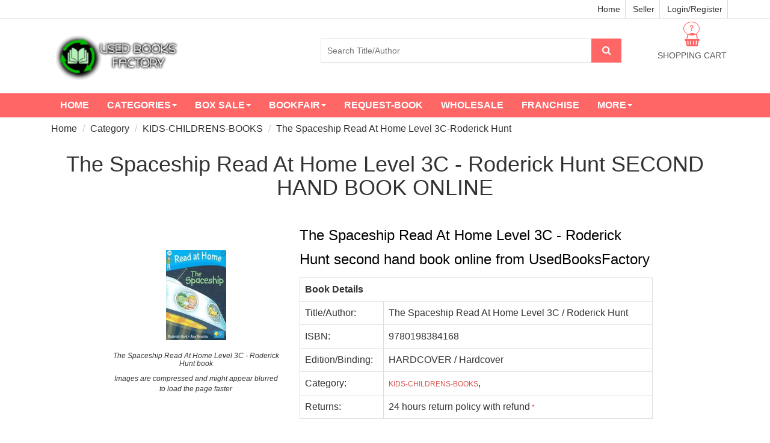

--- FILE ---
content_type: text/html; charset=utf-8
request_url: https://www.usedbooksfactory.com/buy-second-hand-old-books/detail/the-spaceship-read-at-home-level-3c-roderick-hunt-hardcoveredition?book_id=7961
body_size: 28129
content:

<!DOCTYPE html>
<html lang="en">
  <head>
  	<meta name="facebook-domain-verification" content="k8s5jirnxixe406w6ajq643vhbhqg9" />
  		
  	<!--A1 Global site tag (gtag.js) - Google Analytics -->
    <script async src="https://www.googletagmanager.com/gtag/js?id=UA-122604433-1"></script>
    <script>
      window.dataLayer = window.dataLayer || [];
      function gtag(){dataLayer.push(arguments);}
      gtag('js', new Date());

      gtag('config', 'UA-122604433-1');
      gtag('config', 'AW-775549312');
    </script>
    <!-- Google sources complete -->
	<!-- Hotjar Tracking Code for www.usedbooksfactory.com -->
	<script>
	    (function(h,o,t,j,a,r){
	        h.hj=h.hj||function(){(h.hj.q=h.hj.q||[]).push(arguments)};
	        h._hjSettings={hjid:975182,hjsv:6};
	        a=o.getElementsByTagName('head')[0];
	        r=o.createElement('script');r.async=1;
	        r.src=t+h._hjSettings.hjid+j+h._hjSettings.hjsv;
	        a.appendChild(r);
	    })(window,document,'https://static.hotjar.com/c/hotjar-','.js?sv=');
	</script>
		<!-- Facebook Pixel Code -->
		<script>
		!function(f,b,e,v,n,t,s)
		{if(f.fbq)return;n=f.fbq=function(){n.callMethod?
		n.callMethod.apply(n,arguments):n.queue.push(arguments)};
		if(!f._fbq)f._fbq=n;n.push=n;n.loaded=!0;n.version='2.0';
		n.queue=[];t=b.createElement(e);t.async=!0;
		t.src=v;s=b.getElementsByTagName(e)[0];
		s.parentNode.insertBefore(t,s)}(window, document,'script',
		'https://connect.facebook.net/en_US/fbevents.js');
		fbq('init', '430759405006214');
		fbq('track', 'PageView');
		</script>
		<noscript><img height="1" width="1" style="display:none"
		src="https://www.facebook.com/tr?id=430759405006214&ev=PageView&noscript=1"
		/></noscript>
		<!-- End Facebook Pixel Code -->
	<!-- DO NOT MODIFY -->
		<!-- Quora Pixel Code (JS Helper) -->
		<script>
		!function(q,e,v,n,t,s){if(q.qp) return; n=q.qp=function(){n.qp?n.qp.apply(n,arguments):n.queue.push(arguments);}; n.queue=[];t=document.createElement(e);t.async=!0;t.src=v; s=document.getElementsByTagName(e)[0]; s.parentNode.insertBefore(t,s);}(window, 'script', 'https://a.quora.com/qevents.js');
		qp('init', '9a6dfc60aa454f499d5b83fc98996021');
		qp('track', 'ViewContent');
		</script>
		<noscript><img height="1" width="1" style="display:none" src="https://q.quora.com/_/ad/9a6dfc60aa454f499d5b83fc98996021/pixel?tag=ViewContent&noscript=1"/></noscript>
		<!-- End of Quora Pixel Code -->
	
  	
<script type="application/ld+json">
{
 "@context": "https://schema.org",
 "@type": "BreadcrumbList",
 "itemListElement":
 [
  {
   "@type": "ListItem",
   "position": 1,
   "item":
   {
    "@id": "https://www.usedbooksfactory.com/buy-second-hand-old-books/category/",
    "name": "Category"
    }
  },
  {
   "@type": "ListItem",
  "position": 2,
  "item":
   {
     "@id": "https://www.usedbooksfactory.com/buy-second-hand-old-books/category/KIDS-CHILDRENS-BOOKS",
     "name": "KIDS-CHILDRENS-BOOKS"
   }
  },
  {
   "@type": "ListItem",
  "position": 3,
  "item":
   {
     "@id": "https://www.usedbooksfactory.com/buy-second-hand-old-books/category/KIDS-CHILDRENS-BOOKS/The Spaceship Read At Home Level 3C-Roderick Hunt",
     "name": "KIDS-CHILDRENS-BOOKS"
   }
  }

 ]
}
</script>
<script type="application/ld+json">
{
  "@context": "https://schema.org/",
  "@type": "Book",
  "name": "Second hand The Spaceship Read At Home Level 3C-Roderick Hunt book",
  "image": "https://testcub1.s3.amazonaws.com/media/images/books/THE_SPACESHIP_READ_AT_HOME_LEVEL_3C2020-03-28-13-16-03",
  "description": "Used The Spaceship Read At Home Level 3C-Roderick Hunt book available second hand at cheap prices. Buy old The Spaceship Read At Home Level 3C book with best quality",
  "isbn":"9780198384168",
  "offers": {
    "@type": "Offer",
    "url": "https://www.usedbooksfactory.com/buy-second-hand-old-books/detail/the-spaceship-read-at-home-level-3c-roderick-hunt-hardcoveredition?book_id=7961",
	"priceCurrency": "INR",
    "price": "0",
	"priceValidUntil":"2020-12-30",
	
	"itemCondition": "http://schema.org/UsedCondition",
	
    
	"availability": "http://schema.org/OutOfStock"
	}
}
</script>

  	
    <meta http-equiv="Content-Type" content="text/html; charset=utf-8" /><script type="text/javascript">(window.NREUM||(NREUM={})).init={ajax:{deny_list:["bam.nr-data.net"]},feature_flags:["soft_nav"]};(window.NREUM||(NREUM={})).loader_config={licenseKey:"NRJS-6c35f25d19c34ff869a",applicationID:"1178269686",browserID:"1178269848"};;/*! For license information please see nr-loader-rum-1.306.0.min.js.LICENSE.txt */
(()=>{var e,t,r={122:(e,t,r)=>{"use strict";r.d(t,{a:()=>i});var n=r(944);function i(e,t){try{if(!e||"object"!=typeof e)return(0,n.R)(3);if(!t||"object"!=typeof t)return(0,n.R)(4);const r=Object.create(Object.getPrototypeOf(t),Object.getOwnPropertyDescriptors(t)),a=0===Object.keys(r).length?e:r;for(let o in a)if(void 0!==e[o])try{if(null===e[o]){r[o]=null;continue}Array.isArray(e[o])&&Array.isArray(t[o])?r[o]=Array.from(new Set([...e[o],...t[o]])):"object"==typeof e[o]&&"object"==typeof t[o]?r[o]=i(e[o],t[o]):r[o]=e[o]}catch(e){r[o]||(0,n.R)(1,e)}return r}catch(e){(0,n.R)(2,e)}}},154:(e,t,r)=>{"use strict";r.d(t,{OF:()=>c,RI:()=>i,WN:()=>u,bv:()=>a,eN:()=>l,gm:()=>o,mw:()=>s,sb:()=>d});var n=r(863);const i="undefined"!=typeof window&&!!window.document,a="undefined"!=typeof WorkerGlobalScope&&("undefined"!=typeof self&&self instanceof WorkerGlobalScope&&self.navigator instanceof WorkerNavigator||"undefined"!=typeof globalThis&&globalThis instanceof WorkerGlobalScope&&globalThis.navigator instanceof WorkerNavigator),o=i?window:"undefined"!=typeof WorkerGlobalScope&&("undefined"!=typeof self&&self instanceof WorkerGlobalScope&&self||"undefined"!=typeof globalThis&&globalThis instanceof WorkerGlobalScope&&globalThis),s=Boolean("hidden"===o?.document?.visibilityState),c=/iPad|iPhone|iPod/.test(o.navigator?.userAgent),d=c&&"undefined"==typeof SharedWorker,u=((()=>{const e=o.navigator?.userAgent?.match(/Firefox[/\s](\d+\.\d+)/);Array.isArray(e)&&e.length>=2&&e[1]})(),Date.now()-(0,n.t)()),l=()=>"undefined"!=typeof PerformanceNavigationTiming&&o?.performance?.getEntriesByType("navigation")?.[0]?.responseStart},163:(e,t,r)=>{"use strict";r.d(t,{j:()=>E});var n=r(384),i=r(741);var a=r(555);r(860).K7.genericEvents;const o="experimental.resources",s="register",c=e=>{if(!e||"string"!=typeof e)return!1;try{document.createDocumentFragment().querySelector(e)}catch{return!1}return!0};var d=r(614),u=r(944),l=r(122);const f="[data-nr-mask]",g=e=>(0,l.a)(e,(()=>{const e={feature_flags:[],experimental:{allow_registered_children:!1,resources:!1},mask_selector:"*",block_selector:"[data-nr-block]",mask_input_options:{color:!1,date:!1,"datetime-local":!1,email:!1,month:!1,number:!1,range:!1,search:!1,tel:!1,text:!1,time:!1,url:!1,week:!1,textarea:!1,select:!1,password:!0}};return{ajax:{deny_list:void 0,block_internal:!0,enabled:!0,autoStart:!0},api:{get allow_registered_children(){return e.feature_flags.includes(s)||e.experimental.allow_registered_children},set allow_registered_children(t){e.experimental.allow_registered_children=t},duplicate_registered_data:!1},browser_consent_mode:{enabled:!1},distributed_tracing:{enabled:void 0,exclude_newrelic_header:void 0,cors_use_newrelic_header:void 0,cors_use_tracecontext_headers:void 0,allowed_origins:void 0},get feature_flags(){return e.feature_flags},set feature_flags(t){e.feature_flags=t},generic_events:{enabled:!0,autoStart:!0},harvest:{interval:30},jserrors:{enabled:!0,autoStart:!0},logging:{enabled:!0,autoStart:!0},metrics:{enabled:!0,autoStart:!0},obfuscate:void 0,page_action:{enabled:!0},page_view_event:{enabled:!0,autoStart:!0},page_view_timing:{enabled:!0,autoStart:!0},performance:{capture_marks:!1,capture_measures:!1,capture_detail:!0,resources:{get enabled(){return e.feature_flags.includes(o)||e.experimental.resources},set enabled(t){e.experimental.resources=t},asset_types:[],first_party_domains:[],ignore_newrelic:!0}},privacy:{cookies_enabled:!0},proxy:{assets:void 0,beacon:void 0},session:{expiresMs:d.wk,inactiveMs:d.BB},session_replay:{autoStart:!0,enabled:!1,preload:!1,sampling_rate:10,error_sampling_rate:100,collect_fonts:!1,inline_images:!1,fix_stylesheets:!0,mask_all_inputs:!0,get mask_text_selector(){return e.mask_selector},set mask_text_selector(t){c(t)?e.mask_selector="".concat(t,",").concat(f):""===t||null===t?e.mask_selector=f:(0,u.R)(5,t)},get block_class(){return"nr-block"},get ignore_class(){return"nr-ignore"},get mask_text_class(){return"nr-mask"},get block_selector(){return e.block_selector},set block_selector(t){c(t)?e.block_selector+=",".concat(t):""!==t&&(0,u.R)(6,t)},get mask_input_options(){return e.mask_input_options},set mask_input_options(t){t&&"object"==typeof t?e.mask_input_options={...t,password:!0}:(0,u.R)(7,t)}},session_trace:{enabled:!0,autoStart:!0},soft_navigations:{enabled:!0,autoStart:!0},spa:{enabled:!0,autoStart:!0},ssl:void 0,user_actions:{enabled:!0,elementAttributes:["id","className","tagName","type"]}}})());var p=r(154),m=r(324);let h=0;const v={buildEnv:m.F3,distMethod:m.Xs,version:m.xv,originTime:p.WN},b={consented:!1},y={appMetadata:{},get consented(){return this.session?.state?.consent||b.consented},set consented(e){b.consented=e},customTransaction:void 0,denyList:void 0,disabled:!1,harvester:void 0,isolatedBacklog:!1,isRecording:!1,loaderType:void 0,maxBytes:3e4,obfuscator:void 0,onerror:void 0,ptid:void 0,releaseIds:{},session:void 0,timeKeeper:void 0,registeredEntities:[],jsAttributesMetadata:{bytes:0},get harvestCount(){return++h}},_=e=>{const t=(0,l.a)(e,y),r=Object.keys(v).reduce((e,t)=>(e[t]={value:v[t],writable:!1,configurable:!0,enumerable:!0},e),{});return Object.defineProperties(t,r)};var w=r(701);const x=e=>{const t=e.startsWith("http");e+="/",r.p=t?e:"https://"+e};var S=r(836),k=r(241);const R={accountID:void 0,trustKey:void 0,agentID:void 0,licenseKey:void 0,applicationID:void 0,xpid:void 0},A=e=>(0,l.a)(e,R),T=new Set;function E(e,t={},r,o){let{init:s,info:c,loader_config:d,runtime:u={},exposed:l=!0}=t;if(!c){const e=(0,n.pV)();s=e.init,c=e.info,d=e.loader_config}e.init=g(s||{}),e.loader_config=A(d||{}),c.jsAttributes??={},p.bv&&(c.jsAttributes.isWorker=!0),e.info=(0,a.D)(c);const f=e.init,m=[c.beacon,c.errorBeacon];T.has(e.agentIdentifier)||(f.proxy.assets&&(x(f.proxy.assets),m.push(f.proxy.assets)),f.proxy.beacon&&m.push(f.proxy.beacon),e.beacons=[...m],function(e){const t=(0,n.pV)();Object.getOwnPropertyNames(i.W.prototype).forEach(r=>{const n=i.W.prototype[r];if("function"!=typeof n||"constructor"===n)return;let a=t[r];e[r]&&!1!==e.exposed&&"micro-agent"!==e.runtime?.loaderType&&(t[r]=(...t)=>{const n=e[r](...t);return a?a(...t):n})})}(e),(0,n.US)("activatedFeatures",w.B),e.runSoftNavOverSpa&&=!0===f.soft_navigations.enabled&&f.feature_flags.includes("soft_nav")),u.denyList=[...f.ajax.deny_list||[],...f.ajax.block_internal?m:[]],u.ptid=e.agentIdentifier,u.loaderType=r,e.runtime=_(u),T.has(e.agentIdentifier)||(e.ee=S.ee.get(e.agentIdentifier),e.exposed=l,(0,k.W)({agentIdentifier:e.agentIdentifier,drained:!!w.B?.[e.agentIdentifier],type:"lifecycle",name:"initialize",feature:void 0,data:e.config})),T.add(e.agentIdentifier)}},234:(e,t,r)=>{"use strict";r.d(t,{W:()=>a});var n=r(836),i=r(687);class a{constructor(e,t){this.agentIdentifier=e,this.ee=n.ee.get(e),this.featureName=t,this.blocked=!1}deregisterDrain(){(0,i.x3)(this.agentIdentifier,this.featureName)}}},241:(e,t,r)=>{"use strict";r.d(t,{W:()=>a});var n=r(154);const i="newrelic";function a(e={}){try{n.gm.dispatchEvent(new CustomEvent(i,{detail:e}))}catch(e){}}},261:(e,t,r)=>{"use strict";r.d(t,{$9:()=>d,BL:()=>s,CH:()=>g,Dl:()=>_,Fw:()=>y,PA:()=>h,Pl:()=>n,Pv:()=>k,Tb:()=>l,U2:()=>a,V1:()=>S,Wb:()=>x,bt:()=>b,cD:()=>v,d3:()=>w,dT:()=>c,eY:()=>p,fF:()=>f,hG:()=>i,k6:()=>o,nb:()=>m,o5:()=>u});const n="api-",i="addPageAction",a="addToTrace",o="addRelease",s="finished",c="interaction",d="log",u="noticeError",l="pauseReplay",f="recordCustomEvent",g="recordReplay",p="register",m="setApplicationVersion",h="setCurrentRouteName",v="setCustomAttribute",b="setErrorHandler",y="setPageViewName",_="setUserId",w="start",x="wrapLogger",S="measure",k="consent"},289:(e,t,r)=>{"use strict";r.d(t,{GG:()=>o,Qr:()=>c,sB:()=>s});var n=r(878),i=r(389);function a(){return"undefined"==typeof document||"complete"===document.readyState}function o(e,t){if(a())return e();const r=(0,i.J)(e),o=setInterval(()=>{a()&&(clearInterval(o),r())},500);(0,n.sp)("load",r,t)}function s(e){if(a())return e();(0,n.DD)("DOMContentLoaded",e)}function c(e){if(a())return e();(0,n.sp)("popstate",e)}},324:(e,t,r)=>{"use strict";r.d(t,{F3:()=>i,Xs:()=>a,xv:()=>n});const n="1.306.0",i="PROD",a="CDN"},374:(e,t,r)=>{r.nc=(()=>{try{return document?.currentScript?.nonce}catch(e){}return""})()},384:(e,t,r)=>{"use strict";r.d(t,{NT:()=>o,US:()=>u,Zm:()=>s,bQ:()=>d,dV:()=>c,pV:()=>l});var n=r(154),i=r(863),a=r(910);const o={beacon:"bam.nr-data.net",errorBeacon:"bam.nr-data.net"};function s(){return n.gm.NREUM||(n.gm.NREUM={}),void 0===n.gm.newrelic&&(n.gm.newrelic=n.gm.NREUM),n.gm.NREUM}function c(){let e=s();return e.o||(e.o={ST:n.gm.setTimeout,SI:n.gm.setImmediate||n.gm.setInterval,CT:n.gm.clearTimeout,XHR:n.gm.XMLHttpRequest,REQ:n.gm.Request,EV:n.gm.Event,PR:n.gm.Promise,MO:n.gm.MutationObserver,FETCH:n.gm.fetch,WS:n.gm.WebSocket},(0,a.i)(...Object.values(e.o))),e}function d(e,t){let r=s();r.initializedAgents??={},t.initializedAt={ms:(0,i.t)(),date:new Date},r.initializedAgents[e]=t}function u(e,t){s()[e]=t}function l(){return function(){let e=s();const t=e.info||{};e.info={beacon:o.beacon,errorBeacon:o.errorBeacon,...t}}(),function(){let e=s();const t=e.init||{};e.init={...t}}(),c(),function(){let e=s();const t=e.loader_config||{};e.loader_config={...t}}(),s()}},389:(e,t,r)=>{"use strict";function n(e,t=500,r={}){const n=r?.leading||!1;let i;return(...r)=>{n&&void 0===i&&(e.apply(this,r),i=setTimeout(()=>{i=clearTimeout(i)},t)),n||(clearTimeout(i),i=setTimeout(()=>{e.apply(this,r)},t))}}function i(e){let t=!1;return(...r)=>{t||(t=!0,e.apply(this,r))}}r.d(t,{J:()=>i,s:()=>n})},555:(e,t,r)=>{"use strict";r.d(t,{D:()=>s,f:()=>o});var n=r(384),i=r(122);const a={beacon:n.NT.beacon,errorBeacon:n.NT.errorBeacon,licenseKey:void 0,applicationID:void 0,sa:void 0,queueTime:void 0,applicationTime:void 0,ttGuid:void 0,user:void 0,account:void 0,product:void 0,extra:void 0,jsAttributes:{},userAttributes:void 0,atts:void 0,transactionName:void 0,tNamePlain:void 0};function o(e){try{return!!e.licenseKey&&!!e.errorBeacon&&!!e.applicationID}catch(e){return!1}}const s=e=>(0,i.a)(e,a)},566:(e,t,r)=>{"use strict";r.d(t,{LA:()=>s,bz:()=>o});var n=r(154);const i="xxxxxxxx-xxxx-4xxx-yxxx-xxxxxxxxxxxx";function a(e,t){return e?15&e[t]:16*Math.random()|0}function o(){const e=n.gm?.crypto||n.gm?.msCrypto;let t,r=0;return e&&e.getRandomValues&&(t=e.getRandomValues(new Uint8Array(30))),i.split("").map(e=>"x"===e?a(t,r++).toString(16):"y"===e?(3&a()|8).toString(16):e).join("")}function s(e){const t=n.gm?.crypto||n.gm?.msCrypto;let r,i=0;t&&t.getRandomValues&&(r=t.getRandomValues(new Uint8Array(e)));const o=[];for(var s=0;s<e;s++)o.push(a(r,i++).toString(16));return o.join("")}},606:(e,t,r)=>{"use strict";r.d(t,{i:()=>a});var n=r(908);a.on=o;var i=a.handlers={};function a(e,t,r,a){o(a||n.d,i,e,t,r)}function o(e,t,r,i,a){a||(a="feature"),e||(e=n.d);var o=t[a]=t[a]||{};(o[r]=o[r]||[]).push([e,i])}},607:(e,t,r)=>{"use strict";r.d(t,{W:()=>n});const n=(0,r(566).bz)()},614:(e,t,r)=>{"use strict";r.d(t,{BB:()=>o,H3:()=>n,g:()=>d,iL:()=>c,tS:()=>s,uh:()=>i,wk:()=>a});const n="NRBA",i="SESSION",a=144e5,o=18e5,s={STARTED:"session-started",PAUSE:"session-pause",RESET:"session-reset",RESUME:"session-resume",UPDATE:"session-update"},c={SAME_TAB:"same-tab",CROSS_TAB:"cross-tab"},d={OFF:0,FULL:1,ERROR:2}},630:(e,t,r)=>{"use strict";r.d(t,{T:()=>n});const n=r(860).K7.pageViewEvent},646:(e,t,r)=>{"use strict";r.d(t,{y:()=>n});class n{constructor(e){this.contextId=e}}},687:(e,t,r)=>{"use strict";r.d(t,{Ak:()=>d,Ze:()=>f,x3:()=>u});var n=r(241),i=r(836),a=r(606),o=r(860),s=r(646);const c={};function d(e,t){const r={staged:!1,priority:o.P3[t]||0};l(e),c[e].get(t)||c[e].set(t,r)}function u(e,t){e&&c[e]&&(c[e].get(t)&&c[e].delete(t),p(e,t,!1),c[e].size&&g(e))}function l(e){if(!e)throw new Error("agentIdentifier required");c[e]||(c[e]=new Map)}function f(e="",t="feature",r=!1){if(l(e),!e||!c[e].get(t)||r)return p(e,t);c[e].get(t).staged=!0,g(e)}function g(e){const t=Array.from(c[e]);t.every(([e,t])=>t.staged)&&(t.sort((e,t)=>e[1].priority-t[1].priority),t.forEach(([t])=>{c[e].delete(t),p(e,t)}))}function p(e,t,r=!0){const o=e?i.ee.get(e):i.ee,c=a.i.handlers;if(!o.aborted&&o.backlog&&c){if((0,n.W)({agentIdentifier:e,type:"lifecycle",name:"drain",feature:t}),r){const e=o.backlog[t],r=c[t];if(r){for(let t=0;e&&t<e.length;++t)m(e[t],r);Object.entries(r).forEach(([e,t])=>{Object.values(t||{}).forEach(t=>{t[0]?.on&&t[0]?.context()instanceof s.y&&t[0].on(e,t[1])})})}}o.isolatedBacklog||delete c[t],o.backlog[t]=null,o.emit("drain-"+t,[])}}function m(e,t){var r=e[1];Object.values(t[r]||{}).forEach(t=>{var r=e[0];if(t[0]===r){var n=t[1],i=e[3],a=e[2];n.apply(i,a)}})}},699:(e,t,r)=>{"use strict";r.d(t,{It:()=>a,KC:()=>s,No:()=>i,qh:()=>o});var n=r(860);const i=16e3,a=1e6,o="SESSION_ERROR",s={[n.K7.logging]:!0,[n.K7.genericEvents]:!1,[n.K7.jserrors]:!1,[n.K7.ajax]:!1}},701:(e,t,r)=>{"use strict";r.d(t,{B:()=>a,t:()=>o});var n=r(241);const i=new Set,a={};function o(e,t){const r=t.agentIdentifier;a[r]??={},e&&"object"==typeof e&&(i.has(r)||(t.ee.emit("rumresp",[e]),a[r]=e,i.add(r),(0,n.W)({agentIdentifier:r,loaded:!0,drained:!0,type:"lifecycle",name:"load",feature:void 0,data:e})))}},741:(e,t,r)=>{"use strict";r.d(t,{W:()=>a});var n=r(944),i=r(261);class a{#e(e,...t){if(this[e]!==a.prototype[e])return this[e](...t);(0,n.R)(35,e)}addPageAction(e,t){return this.#e(i.hG,e,t)}register(e){return this.#e(i.eY,e)}recordCustomEvent(e,t){return this.#e(i.fF,e,t)}setPageViewName(e,t){return this.#e(i.Fw,e,t)}setCustomAttribute(e,t,r){return this.#e(i.cD,e,t,r)}noticeError(e,t){return this.#e(i.o5,e,t)}setUserId(e){return this.#e(i.Dl,e)}setApplicationVersion(e){return this.#e(i.nb,e)}setErrorHandler(e){return this.#e(i.bt,e)}addRelease(e,t){return this.#e(i.k6,e,t)}log(e,t){return this.#e(i.$9,e,t)}start(){return this.#e(i.d3)}finished(e){return this.#e(i.BL,e)}recordReplay(){return this.#e(i.CH)}pauseReplay(){return this.#e(i.Tb)}addToTrace(e){return this.#e(i.U2,e)}setCurrentRouteName(e){return this.#e(i.PA,e)}interaction(e){return this.#e(i.dT,e)}wrapLogger(e,t,r){return this.#e(i.Wb,e,t,r)}measure(e,t){return this.#e(i.V1,e,t)}consent(e){return this.#e(i.Pv,e)}}},782:(e,t,r)=>{"use strict";r.d(t,{T:()=>n});const n=r(860).K7.pageViewTiming},836:(e,t,r)=>{"use strict";r.d(t,{P:()=>s,ee:()=>c});var n=r(384),i=r(990),a=r(646),o=r(607);const s="nr@context:".concat(o.W),c=function e(t,r){var n={},o={},u={},l=!1;try{l=16===r.length&&d.initializedAgents?.[r]?.runtime.isolatedBacklog}catch(e){}var f={on:p,addEventListener:p,removeEventListener:function(e,t){var r=n[e];if(!r)return;for(var i=0;i<r.length;i++)r[i]===t&&r.splice(i,1)},emit:function(e,r,n,i,a){!1!==a&&(a=!0);if(c.aborted&&!i)return;t&&a&&t.emit(e,r,n);var s=g(n);m(e).forEach(e=>{e.apply(s,r)});var d=v()[o[e]];d&&d.push([f,e,r,s]);return s},get:h,listeners:m,context:g,buffer:function(e,t){const r=v();if(t=t||"feature",f.aborted)return;Object.entries(e||{}).forEach(([e,n])=>{o[n]=t,t in r||(r[t]=[])})},abort:function(){f._aborted=!0,Object.keys(f.backlog).forEach(e=>{delete f.backlog[e]})},isBuffering:function(e){return!!v()[o[e]]},debugId:r,backlog:l?{}:t&&"object"==typeof t.backlog?t.backlog:{},isolatedBacklog:l};return Object.defineProperty(f,"aborted",{get:()=>{let e=f._aborted||!1;return e||(t&&(e=t.aborted),e)}}),f;function g(e){return e&&e instanceof a.y?e:e?(0,i.I)(e,s,()=>new a.y(s)):new a.y(s)}function p(e,t){n[e]=m(e).concat(t)}function m(e){return n[e]||[]}function h(t){return u[t]=u[t]||e(f,t)}function v(){return f.backlog}}(void 0,"globalEE"),d=(0,n.Zm)();d.ee||(d.ee=c)},843:(e,t,r)=>{"use strict";r.d(t,{G:()=>a,u:()=>i});var n=r(878);function i(e,t=!1,r,i){(0,n.DD)("visibilitychange",function(){if(t)return void("hidden"===document.visibilityState&&e());e(document.visibilityState)},r,i)}function a(e,t,r){(0,n.sp)("pagehide",e,t,r)}},860:(e,t,r)=>{"use strict";r.d(t,{$J:()=>u,K7:()=>c,P3:()=>d,XX:()=>i,Yy:()=>s,df:()=>a,qY:()=>n,v4:()=>o});const n="events",i="jserrors",a="browser/blobs",o="rum",s="browser/logs",c={ajax:"ajax",genericEvents:"generic_events",jserrors:i,logging:"logging",metrics:"metrics",pageAction:"page_action",pageViewEvent:"page_view_event",pageViewTiming:"page_view_timing",sessionReplay:"session_replay",sessionTrace:"session_trace",softNav:"soft_navigations",spa:"spa"},d={[c.pageViewEvent]:1,[c.pageViewTiming]:2,[c.metrics]:3,[c.jserrors]:4,[c.spa]:5,[c.ajax]:6,[c.sessionTrace]:7,[c.softNav]:8,[c.sessionReplay]:9,[c.logging]:10,[c.genericEvents]:11},u={[c.pageViewEvent]:o,[c.pageViewTiming]:n,[c.ajax]:n,[c.spa]:n,[c.softNav]:n,[c.metrics]:i,[c.jserrors]:i,[c.sessionTrace]:a,[c.sessionReplay]:a,[c.logging]:s,[c.genericEvents]:"ins"}},863:(e,t,r)=>{"use strict";function n(){return Math.floor(performance.now())}r.d(t,{t:()=>n})},878:(e,t,r)=>{"use strict";function n(e,t){return{capture:e,passive:!1,signal:t}}function i(e,t,r=!1,i){window.addEventListener(e,t,n(r,i))}function a(e,t,r=!1,i){document.addEventListener(e,t,n(r,i))}r.d(t,{DD:()=>a,jT:()=>n,sp:()=>i})},908:(e,t,r)=>{"use strict";r.d(t,{d:()=>n,p:()=>i});var n=r(836).ee.get("handle");function i(e,t,r,i,a){a?(a.buffer([e],i),a.emit(e,t,r)):(n.buffer([e],i),n.emit(e,t,r))}},910:(e,t,r)=>{"use strict";r.d(t,{i:()=>a});var n=r(944);const i=new Map;function a(...e){return e.every(e=>{if(i.has(e))return i.get(e);const t="function"==typeof e?e.toString():"",r=t.includes("[native code]"),a=t.includes("nrWrapper");return r||a||(0,n.R)(64,e?.name||t),i.set(e,r),r})}},944:(e,t,r)=>{"use strict";r.d(t,{R:()=>i});var n=r(241);function i(e,t){"function"==typeof console.debug&&(console.debug("New Relic Warning: https://github.com/newrelic/newrelic-browser-agent/blob/main/docs/warning-codes.md#".concat(e),t),(0,n.W)({agentIdentifier:null,drained:null,type:"data",name:"warn",feature:"warn",data:{code:e,secondary:t}}))}},969:(e,t,r)=>{"use strict";r.d(t,{TZ:()=>n,XG:()=>s,rs:()=>i,xV:()=>o,z_:()=>a});const n=r(860).K7.metrics,i="sm",a="cm",o="storeSupportabilityMetrics",s="storeEventMetrics"},990:(e,t,r)=>{"use strict";r.d(t,{I:()=>i});var n=Object.prototype.hasOwnProperty;function i(e,t,r){if(n.call(e,t))return e[t];var i=r();if(Object.defineProperty&&Object.keys)try{return Object.defineProperty(e,t,{value:i,writable:!0,enumerable:!1}),i}catch(e){}return e[t]=i,i}}},n={};function i(e){var t=n[e];if(void 0!==t)return t.exports;var a=n[e]={exports:{}};return r[e](a,a.exports,i),a.exports}i.m=r,i.d=(e,t)=>{for(var r in t)i.o(t,r)&&!i.o(e,r)&&Object.defineProperty(e,r,{enumerable:!0,get:t[r]})},i.f={},i.e=e=>Promise.all(Object.keys(i.f).reduce((t,r)=>(i.f[r](e,t),t),[])),i.u=e=>"nr-rum-1.306.0.min.js",i.o=(e,t)=>Object.prototype.hasOwnProperty.call(e,t),e={},t="NRBA-1.306.0.PROD:",i.l=(r,n,a,o)=>{if(e[r])e[r].push(n);else{var s,c;if(void 0!==a)for(var d=document.getElementsByTagName("script"),u=0;u<d.length;u++){var l=d[u];if(l.getAttribute("src")==r||l.getAttribute("data-webpack")==t+a){s=l;break}}if(!s){c=!0;var f={296:"sha512-XHJAyYwsxAD4jnOFenBf2aq49/pv28jKOJKs7YGQhagYYI2Zk8nHflZPdd7WiilkmEkgIZQEFX4f1AJMoyzKwA=="};(s=document.createElement("script")).charset="utf-8",i.nc&&s.setAttribute("nonce",i.nc),s.setAttribute("data-webpack",t+a),s.src=r,0!==s.src.indexOf(window.location.origin+"/")&&(s.crossOrigin="anonymous"),f[o]&&(s.integrity=f[o])}e[r]=[n];var g=(t,n)=>{s.onerror=s.onload=null,clearTimeout(p);var i=e[r];if(delete e[r],s.parentNode&&s.parentNode.removeChild(s),i&&i.forEach(e=>e(n)),t)return t(n)},p=setTimeout(g.bind(null,void 0,{type:"timeout",target:s}),12e4);s.onerror=g.bind(null,s.onerror),s.onload=g.bind(null,s.onload),c&&document.head.appendChild(s)}},i.r=e=>{"undefined"!=typeof Symbol&&Symbol.toStringTag&&Object.defineProperty(e,Symbol.toStringTag,{value:"Module"}),Object.defineProperty(e,"__esModule",{value:!0})},i.p="https://js-agent.newrelic.com/",(()=>{var e={374:0,840:0};i.f.j=(t,r)=>{var n=i.o(e,t)?e[t]:void 0;if(0!==n)if(n)r.push(n[2]);else{var a=new Promise((r,i)=>n=e[t]=[r,i]);r.push(n[2]=a);var o=i.p+i.u(t),s=new Error;i.l(o,r=>{if(i.o(e,t)&&(0!==(n=e[t])&&(e[t]=void 0),n)){var a=r&&("load"===r.type?"missing":r.type),o=r&&r.target&&r.target.src;s.message="Loading chunk "+t+" failed: ("+a+": "+o+")",s.name="ChunkLoadError",s.type=a,s.request=o,n[1](s)}},"chunk-"+t,t)}};var t=(t,r)=>{var n,a,[o,s,c]=r,d=0;if(o.some(t=>0!==e[t])){for(n in s)i.o(s,n)&&(i.m[n]=s[n]);if(c)c(i)}for(t&&t(r);d<o.length;d++)a=o[d],i.o(e,a)&&e[a]&&e[a][0](),e[a]=0},r=self["webpackChunk:NRBA-1.306.0.PROD"]=self["webpackChunk:NRBA-1.306.0.PROD"]||[];r.forEach(t.bind(null,0)),r.push=t.bind(null,r.push.bind(r))})(),(()=>{"use strict";i(374);var e=i(566),t=i(741);class r extends t.W{agentIdentifier=(0,e.LA)(16)}var n=i(860);const a=Object.values(n.K7);var o=i(163);var s=i(908),c=i(863),d=i(261),u=i(241),l=i(944),f=i(701),g=i(969);function p(e,t,i,a){const o=a||i;!o||o[e]&&o[e]!==r.prototype[e]||(o[e]=function(){(0,s.p)(g.xV,["API/"+e+"/called"],void 0,n.K7.metrics,i.ee),(0,u.W)({agentIdentifier:i.agentIdentifier,drained:!!f.B?.[i.agentIdentifier],type:"data",name:"api",feature:d.Pl+e,data:{}});try{return t.apply(this,arguments)}catch(e){(0,l.R)(23,e)}})}function m(e,t,r,n,i){const a=e.info;null===r?delete a.jsAttributes[t]:a.jsAttributes[t]=r,(i||null===r)&&(0,s.p)(d.Pl+n,[(0,c.t)(),t,r],void 0,"session",e.ee)}var h=i(687),v=i(234),b=i(289),y=i(154),_=i(384);const w=e=>y.RI&&!0===e?.privacy.cookies_enabled;function x(e){return!!(0,_.dV)().o.MO&&w(e)&&!0===e?.session_trace.enabled}var S=i(389),k=i(699);class R extends v.W{constructor(e,t){super(e.agentIdentifier,t),this.agentRef=e,this.abortHandler=void 0,this.featAggregate=void 0,this.loadedSuccessfully=void 0,this.onAggregateImported=new Promise(e=>{this.loadedSuccessfully=e}),this.deferred=Promise.resolve(),!1===e.init[this.featureName].autoStart?this.deferred=new Promise((t,r)=>{this.ee.on("manual-start-all",(0,S.J)(()=>{(0,h.Ak)(e.agentIdentifier,this.featureName),t()}))}):(0,h.Ak)(e.agentIdentifier,t)}importAggregator(e,t,r={}){if(this.featAggregate)return;const n=async()=>{let n;await this.deferred;try{if(w(e.init)){const{setupAgentSession:t}=await i.e(296).then(i.bind(i,305));n=t(e)}}catch(e){(0,l.R)(20,e),this.ee.emit("internal-error",[e]),(0,s.p)(k.qh,[e],void 0,this.featureName,this.ee)}try{if(!this.#t(this.featureName,n,e.init))return(0,h.Ze)(this.agentIdentifier,this.featureName),void this.loadedSuccessfully(!1);const{Aggregate:i}=await t();this.featAggregate=new i(e,r),e.runtime.harvester.initializedAggregates.push(this.featAggregate),this.loadedSuccessfully(!0)}catch(e){(0,l.R)(34,e),this.abortHandler?.(),(0,h.Ze)(this.agentIdentifier,this.featureName,!0),this.loadedSuccessfully(!1),this.ee&&this.ee.abort()}};y.RI?(0,b.GG)(()=>n(),!0):n()}#t(e,t,r){if(this.blocked)return!1;switch(e){case n.K7.sessionReplay:return x(r)&&!!t;case n.K7.sessionTrace:return!!t;default:return!0}}}var A=i(630),T=i(614);class E extends R{static featureName=A.T;constructor(e){var t;super(e,A.T),this.setupInspectionEvents(e.agentIdentifier),t=e,p(d.Fw,function(e,r){"string"==typeof e&&("/"!==e.charAt(0)&&(e="/"+e),t.runtime.customTransaction=(r||"http://custom.transaction")+e,(0,s.p)(d.Pl+d.Fw,[(0,c.t)()],void 0,void 0,t.ee))},t),this.importAggregator(e,()=>i.e(296).then(i.bind(i,943)))}setupInspectionEvents(e){const t=(t,r)=>{t&&(0,u.W)({agentIdentifier:e,timeStamp:t.timeStamp,loaded:"complete"===t.target.readyState,type:"window",name:r,data:t.target.location+""})};(0,b.sB)(e=>{t(e,"DOMContentLoaded")}),(0,b.GG)(e=>{t(e,"load")}),(0,b.Qr)(e=>{t(e,"navigate")}),this.ee.on(T.tS.UPDATE,(t,r)=>{(0,u.W)({agentIdentifier:e,type:"lifecycle",name:"session",data:r})})}}var N=i(843),I=i(782);class j extends R{static featureName=I.T;constructor(e){super(e,I.T),y.RI&&((0,N.u)(()=>(0,s.p)("docHidden",[(0,c.t)()],void 0,I.T,this.ee),!0),(0,N.G)(()=>(0,s.p)("winPagehide",[(0,c.t)()],void 0,I.T,this.ee)),this.importAggregator(e,()=>i.e(296).then(i.bind(i,117))))}}class P extends R{static featureName=g.TZ;constructor(e){super(e,g.TZ),y.RI&&document.addEventListener("securitypolicyviolation",e=>{(0,s.p)(g.xV,["Generic/CSPViolation/Detected"],void 0,this.featureName,this.ee)}),this.importAggregator(e,()=>i.e(296).then(i.bind(i,623)))}}new class extends r{constructor(e){var t;(super(),y.gm)?(this.features={},(0,_.bQ)(this.agentIdentifier,this),this.desiredFeatures=new Set(e.features||[]),this.desiredFeatures.add(E),this.runSoftNavOverSpa=[...this.desiredFeatures].some(e=>e.featureName===n.K7.softNav),(0,o.j)(this,e,e.loaderType||"agent"),t=this,p(d.cD,function(e,r,n=!1){if("string"==typeof e){if(["string","number","boolean"].includes(typeof r)||null===r)return m(t,e,r,d.cD,n);(0,l.R)(40,typeof r)}else(0,l.R)(39,typeof e)},t),function(e){p(d.Dl,function(t){if("string"==typeof t||null===t)return m(e,"enduser.id",t,d.Dl,!0);(0,l.R)(41,typeof t)},e)}(this),function(e){p(d.nb,function(t){if("string"==typeof t||null===t)return m(e,"application.version",t,d.nb,!1);(0,l.R)(42,typeof t)},e)}(this),function(e){p(d.d3,function(){e.ee.emit("manual-start-all")},e)}(this),function(e){p(d.Pv,function(t=!0){if("boolean"==typeof t){if((0,s.p)(d.Pl+d.Pv,[t],void 0,"session",e.ee),e.runtime.consented=t,t){const t=e.features.page_view_event;t.onAggregateImported.then(e=>{const r=t.featAggregate;e&&!r.sentRum&&r.sendRum()})}}else(0,l.R)(65,typeof t)},e)}(this),this.run()):(0,l.R)(21)}get config(){return{info:this.info,init:this.init,loader_config:this.loader_config,runtime:this.runtime}}get api(){return this}run(){try{const e=function(e){const t={};return a.forEach(r=>{t[r]=!!e[r]?.enabled}),t}(this.init),t=[...this.desiredFeatures];t.sort((e,t)=>n.P3[e.featureName]-n.P3[t.featureName]),t.forEach(t=>{if(!e[t.featureName]&&t.featureName!==n.K7.pageViewEvent)return;if(this.runSoftNavOverSpa&&t.featureName===n.K7.spa)return;if(!this.runSoftNavOverSpa&&t.featureName===n.K7.softNav)return;const r=function(e){switch(e){case n.K7.ajax:return[n.K7.jserrors];case n.K7.sessionTrace:return[n.K7.ajax,n.K7.pageViewEvent];case n.K7.sessionReplay:return[n.K7.sessionTrace];case n.K7.pageViewTiming:return[n.K7.pageViewEvent];default:return[]}}(t.featureName).filter(e=>!(e in this.features));r.length>0&&(0,l.R)(36,{targetFeature:t.featureName,missingDependencies:r}),this.features[t.featureName]=new t(this)})}catch(e){(0,l.R)(22,e);for(const e in this.features)this.features[e].abortHandler?.();const t=(0,_.Zm)();delete t.initializedAgents[this.agentIdentifier]?.features,delete this.sharedAggregator;return t.ee.get(this.agentIdentifier).abort(),!1}}}({features:[E,j,P],loaderType:"lite"})})()})();</script><script type="text/javascript">window.NREUM||(NREUM={});NREUM.info={"beacon":"bam.nr-data.net","errorBeacon":"bam.nr-data.net","licenseKey":"NRJS-6c35f25d19c34ff869a","applicationID":"1178269686","transactionName":"Z1JVMUBSChFUW0ALXl4YcRBcUBALWlYbAF5fXERLRFoBFUYCcAdFUV5bM1tWE0xSXUA=","queueTime":2,"applicationTime":26,"agent":""}</script>
    <meta name="viewport" content="width=device-width, height=device-height, initial-scale=1.0, user-scalable=no, minimum-scale=1.0, maximum-scale=1.0">
    <title>Buy second hand The Spaceship Read At Home Level 3C by Roderick Hunt book online in India</title>
    <link rel="canonical" href="https://www.usedbooksfactory.com/buy-second-hand-old-books/detail/the-spaceship-read-at-home-level-3c-roderick-hunt-hardcoveredition?book_id=7961"/>
    <meta name="description" content="Buy used, old, second hand The Spaceship Read At Home Level 3C by Roderick Hunt book online at cheap rate instead of searching The Spaceship Read At Home Level 3C by Roderick Hunt in bookstores "/>
    <meta name="keywords" content="second hand books online, used books online,old books online , 2nd hand books online " />
    <meta property="og:title" content=" Buy second hand used old The Spaceship Read At Home Level 3C by Roderick Hunt online in India "/>
    <meta property="og:description" content="Buy used, old, second hand The Spaceship Read At Home Level 3C by Roderick Hunt book online at cheap rate instead of searching The Spaceship Read At Home Level 3C by Roderick Hunt in bookstores"/>
    <meta property="og:url" content="https://www.usedbooksfactory.com/buy-second-hand-old-books/detail/the-spaceship-read-at-home-level-3c-roderick-hunt-hardcoveredition?book_id=7961"/>
    <meta property="og:site_name" content="UsedBooksFactory"/>
    <meta property="og:type" content="website">
    
    
	
	<link rel="shortcut icon" href="https://testcub1.s3.amazonaws.com/static/img/favicon.ico">
	<link rel="apple-touch-icon" href="https://testcub1.s3.amazonaws.com/static/img/favicon.ico">
    
    <link href="https://testcub1.s3.amazonaws.com/static/css/font-awesome.css" rel="stylesheet">
    <link href="https://testcub1.s3.amazonaws.com/static/css/bootstrap.css" rel="stylesheet">   
    <!-- SmartMenus jQuery Bootstrap Addon CSS -->
    <link href="https://testcub1.s3.amazonaws.com/static/css/aggregate.css" rel="stylesheet">
    <link id="switcher" href="https://testcub1.s3.amazonaws.com/static/css/theme-color/default-theme.css" rel="stylesheet">
    <link href="https://testcub1.s3.amazonaws.com/static/css/sequence-theme.modern-slide-in.css" rel="stylesheet" media="all">
	<link href="https://testcub1.s3.amazonaws.com/static/css/style.css" rel="stylesheet">    
    <link href="https://code.jquery.com/ui/1.10.2/themes/smoothness/jquery-ui.css" rel="Stylesheet"></link>
    <link rel="stylesheet" type="text/css" href="https://testcub1.s3.amazonaws.com/static/css/slick.css">

    
    <style>
  	
        div.card-body.container:before{
        display: none;
        }
        .card-body{
        display: grid;
        grid-template-columns: repeat(5, 1fr);

        gap: 20px;
        }

  	.error_red{
		  color: #D9534F !important;
		}
	.label_color{
		color: #ff6666;
		cursor:pointer;
	}
	.buy_now_button{
		color:white;
		background:#1477BB;
		cursor:pointer;
	}
	.add_to_cart_button{
		color:white;
		background:#5CB994;
		cursor:pointer;
	}
	.failure_row_colour{
		background-color:pink !important;
	}
	.success_row_colour{
		background-color:lightgreen !important;
	}
  	#aa-support{
		background-color:#337ab7 !important;
	}
	#common-modal-header{
  		border-bottom:1px solid #ccc;
  		color:#ff6666;
  		padding-bottom: 10px;
  	}
  	.aa-product-title{
  		font-size: 14px;	
  	}
  	.button_style{
  		cursor:pointer;
  		background:rgb(189, 240, 204);
  	}
  	.ul_number{
  	list-style-type:decimal;
  	}
  	
  	.link_color{
  		color:#0000EE;
  	}
  	.mobile_only{
  		display:none
  	}
  	.wishlist-bar{
  		webkit-transform:None !important;
  		transform:None !important
  	}
  	#aa-blog-archive{
  		line-height: 2.5;
  	}
  	@media only screen and (max-width: 768px) {
  	.mobile_only{
    display: block;
    }
}
        .alert-error{
        background-color: red;
        color: white;
        }
        .aa-complain-tickets{
        background-color: #FFF;
        display: inline;
        float: left;
        padding: 50px 100px;
        text-align: center;
        width: 100%;
        }
        @media (max-width: 480px){
            .aa-complain-tickets {
            padding: 20px;
        }
        }
        @media only screen and (max-width : 480px){
            .inbox_people{
                display: none;width: 0;
            }
            .mesgs{
                width: 100%
            }
}

  	
	
    #goodreads-widget {
    font-family: georgia, serif;
    padding: 18px 0;
    width:100%;
    }
    #goodreads-widget h1 {
    font-weight:normal;
    font-size: 16px;
    border-bottom: 1px solid #BBB596;
    margin-bottom: 0;
  }
  #goodreads-widget a {
    text-decoration: none;
    color:#660;
  }
  iframe{
    background-color: #fff;
  }
  #goodreads-widget a:hover { text-decoration: underline; }
  #goodreads-widget a:active {
    color:#660;
  }
  #gr_footer {
    width: 100%;
    border-top: 1px solid #BBB596;
    text-align: right;
  }
  #goodreads-widget .gr_branding{
    color: #382110;
    font-size: 11px;
    text-decoration: none;
    font-family: "Helvetica Neue", Helvetica, Arial, sans-serif;
  }

#add_to_cart{
	margin-left:10px;
}
    #error_fix{
        padding-bottom:50px;
    }
    h2{
    	color:black !important;
    	font-weight: 100;
    }
    .product_image{
  	display:inline !important;
  }

	</style>
  

  
  </head>
   <!-- Never to be overwritten -->
  <body itemscope itemtype="http://schema.org/WebPage"> 
   <!-- SCROLL TOP BUTTON -->
    <a class="scrollToTop" href="#"><i class="fa fa-chevron-up"></i></a>
  <!-- END SCROLL TOP BUTTON -->
	<!-- Login Modal -->  
  <div class="modal fade" id="login-modal" tabindex="-1" role="dialog" aria-labelledby="myModalLabel" aria-hidden="true">
    <div class="modal-dialog">
      <div class="modal-content">                      
        <div class="modal-body">
        <button type="button" class="close" data-dismiss="modal" aria-hidden="true">&times;</button>
          <h4 id="login-header">Login or Register</h4>
          <form class="aa-login-form" method="POST" action="/login/">
          	<input type="hidden" name="csrfmiddlewaretoken" value="xqrZuxPNzNFjHflqbYwgjWfYMxnkQGBZlsL29vSpk71LL9Qja4OTNHpwL3FMsGWd">
            <label for="">Username or Email address<span>*</span></label>
            <input type="text" placeholder="Username or email" name="username">
            <label for="">Password<span>*</span></label>
            <input type="password" placeholder="Password" name="password">
            <button class="aa-browse-btn" type="submit">Login</button>
            <p class="aa-lost-password"><a href="/forgot-password/"><u>Forgot password?</u></a></p>
            <div class="aa-register-now">
              Don't have an account?<a href="/register/">Register now!</a>
            </div>
          </form>
        </div>                        
      </div><!-- /.modal-content -->
    </div><!-- /.modal-dialog -->
  </div>
  <!-- Common modal -->
  <div class="modal fade" id="common-modal" tabindex="-1" role="dialog" aria-labelledby="myModalLabel" aria-hidden="true">
    <div class="modal-dialog">
      <div class="modal-content">                      
        <div class="modal-body">
        <button type="button" class="close" data-dismiss="modal" aria-hidden="true">&times;</button>
          <h4 id="common-modal-header" align="center">Modal header</h4>
          <p id="common-modal-content" align="center">Modal Content</p>
        </div>                        
      </div><!-- /.modal-content -->
    </div><!-- /.modal-dialog -->
  </div>

   
      <!-- Subscription modal -->
        <div class="modal fade" id="email-subscription-modal" tabindex="-1" role="dialog" aria-labelledby="myModalLabel" aria-hidden="true">
    <div class="modal-dialog">
      <div class="modal-content">
        <div class="modal-body" align="center">
        <button type="button" class="close" data-dismiss="modal" aria-hidden="true">&times;</button>
          <h4 id="common-modal-header" align="center">SUBSCRIBE OUR NEWSLETTER</h4>
          <p id="common-modal-content" align="center">Stay upto-date and don't miss out on offers!</p>

            <form id="email-subscribe-modal" action="" class="aa-subscribe-form">
              <input style="    width: 70%;" class="form-control" type="email" name="email" id="email" placeholder="Enter your Email">
              <br>
                <input id="modal-subscribe-submit" class="btn btn-primary" type="submit" value="Subscribe">
            </form>
        </div>
      </div><!-- /.modal-content -->
    </div><!-- /.modal-dialog -->
  </div>
   

  <!-- Search modal -->
  <div class="modal fade" id="site-search-modal" tabindex="-1" role="dialog" aria-labelledby="myModalLabel" aria-hidden="true">
    <div class="modal-dialog">
      <div class="modal-content">                      
        <div class="modal-body">
        <button type="button" class="close" data-dismiss="modal" aria-hidden="true">&times;</button>
          <h4 id="site-search-header" align="center"></h4>
          <p align="center"><img src="https://testcub1.s3.amazonaws.com/static/img/searching.gif"/></p>
          <p id="site-search-content" align="center">Please wait while we search your book in our stock</p>
        </div>                        
      </div><!-- /.modal-content -->
    </div><!-- /.modal-dialog -->
  </div>
  <div class="modal fade" id="cart-add-popup" tabindex="-1" role="dialog" aria-labelledby="myModalLabel" aria-hidden="true">
      <div class="modal-dialog">
          <div class="modal-content">
              <div class="modal-body">
                  <button type="button" class="close" data-dismiss="modal" aria-hidden="true">&times;</button>
                  <h4 id="common-modal-header" align="center">Book added to cart successfully</h4>
                  <p id="common-modal-content" align="center">Please update quantity in cart page for multiple
                      copies</p>
                  <p align="center"><a href="/cart/">
                      <button class="aa-browse-btn" type="button">GO TO CART</button>
                  </a></p>
              </div>
          </div><!-- /.modal-content -->
      </div><!-- /.modal-dialog -->
  </div>
   <div class="modal fade" id="how-ubf-box-works-modal" tabindex="-1" role="dialog" aria-labelledby="myModalLabel"
        aria-hidden="true">
       <div class="modal-dialog">
           <div class="modal-content">
               <div class="modal-body">
                   <button type="button" class="close" data-dismiss="modal" aria-hidden="true">&times;</button>
                   <h4 id="common-modal-header" align="center">HOW UBF BOX WORKS ?</h4>
                   <div class="row" align="center">
                       <div class="col-md-12">
                           <img src="https://testcub1.s3.amazonaws.com/static/img/box/ubf_box_pic.jpg" alt=" storefront"
                                title=" storefront" style="max-width: 100%;">
                       </div>
                       <div class="col-md-12">
                           <ul class="">
                               <br/>
                               <li><strong>1: Choose box </strong><br> Select a box to start picking books. Each box has
                                   a book count limit and price
                               </li>
                               <br/>
                               <li><strong>2: Books list </strong><br> Each box has a list of books. Books have to be
                                   picked from same box & cannot be mixed
                               </li>
                               <br/>
                               <li><strong>3: One time payment</strong><br> Pay once for the box and grab books you
                                   added
                               </li>
                               <br/>
                               <li><strong>4: Free bookmarks </strong><br> Free bookmarks on every box order. Witness
                                   these cute and glossy bookmarks
                               </li>
                               <br/>
                               <li><strong>5: Free Delivery </strong><br> UBF box would be delivered free to your
                                   doorstep. COD available for selected states
                               </li>
                               <br/>
                               <hr/>
                               <strong>Catalog limits</strong> - Selected books only belong to UBF Box category. There
                               are many other books which can be bought individually as well. Browse using categories
                               and search facility in our <a href="/"><strong><u>Home
                               page</u></strong></a>.
                           </ul>
                       </div>

                   </div>
               </div>
           </div><!-- /.modal-content -->
       </div><!-- /.modal-dialog -->
   </div>
   

   
   
       
<header id="aa-header">
    <!-- start header top  -->
    <div class="aa-header-top">
      <div class="container">
        <div class="row">
          <div class="col-md-12">
            <div class="aa-header-top-area">
              <!-- start header top left -->
              <div class="aa-header-top-left">
                <!-- start cellphone -->
                <!-- <div class="cellphone hidden-xs">
                  <p><span class="fa fa-phone"></span>+91 77804 54974</p>
                </div> -->
                <!-- / cellphone -->
              </div>
              <!-- / header top left -->
              <div class="aa-header-top-right">
                <ul class="aa-head-top-nav-right">
                <li><a href="/">Home</a></li>
                <li><a href="/seller/home/">Seller</a></li>
                                    
				  <li><a href="" data-toggle="modal" data-target="#login-modal">Login/Register</a></li>
                  

                </ul>
              </div>
            </div>
          </div>
        </div>
      </div>
    </div>
    <!-- / header top  -->

    <!-- start header bottom  -->
    <div id="base-logo-search-cart" class="aa-header-bottom">
      <div class="container">
        <div class="row">
          <div class="col-md-12">
            <div class="aa-header-bottom-area">
              <!-- logo  -->
              <div class="aa-logo">
              	<a href="/"><img src="https://testcub1.s3.amazonaws.com/static/img/logo.png" alt="UsedBooksFactory Home" title="UsedBooksFactory Home" width="250"></a>
                <!-- Text based logo -->
                <!-- <a href="/">
                  <span class="fa fa-shopping-cart"></span>
                  <p>UsedBooks<strong>Factory</strong> <span>Hub of preowned books</span></p>
                </a> -->
			  	
              </div>
              <!-- / logo  -->
               <!-- cart box -->
              <div class="aa-cartbox">
                <a class="aa-cart-link" href="/cart/">
                  <span class="fa fa-shopping-basket"></span>
                  <span class="aa-cart-title">SHOPPING CART</span>
                  <span id="cart_count" class="aa-cart-notify">?</span>
                </a>
                
              </div>
              <!-- / cart box -->
              <!-- search box -->
              <div class="aa-search-box">
                <form id="site-search-form" method="get" action="/buy-second-hand-old-books/search">
                  <input type="text" name="titlepublisher" id="title_pub" placeholder="Search Title/Author  ">
                  <button id="site-search" type="submit"><span class="fa fa-search"></span></button>
                  
                </form>
              </div>
              <!-- / search box -->             
            </div>
          </div>
        </div>
      </div>
    </div>
        <!-- / header bottom  -->
  </header>
  <!-- / header section -->
	<!-- Google ads -->
	<!-- <style>
	.gadd_header { width: 320px; height: 50px; }
	@media(min-width: 500px) { .gadd_header { width: 468px; height: 60px; } }
	@media(min-width: 800px) { .gadd_header { width: 850px; height: 60px; } }
	</style>
	<script async src="https://pagead2.googlesyndication.com/pagead/js/adsbygoogle.js"></script>
	<p align="center" class="container">
	<ins class="adsbygoogle gadd_header"
	     style="display:inline-block"
	     data-ad-client="ca-pub-6616114300850135"
	     data-ad-slot="3222803480"></ins>
	</p>
	<script>
	(adsbygoogle = window.adsbygoogle || []).push({});
	</script> -->
	<!-- Google ads ends -->
   <!-- <a href="/faqs/" target="_blank"><marquee scrollamount="15"><img width="100" height="80" src="https://testcub1.s3.amazonaws.com/static/img/paywithcod.jpg" title="cash on delivery" alt="cash on delivery"/><font color="red" size="5"> now available ! We have started delivering now during lockdown after relaxation from government. </font></marquee></a> -->
<!-- <a href="/faqs/" target="_blank"><marquee scrollamount="15"><font color="red" size="5"> COVID-19 update: Chennai, Tamil Nadu is currently under lockdown until 5th July. Your order from sellers of Tamil Nadu would be processed only from 6th July. Order and block them before they run out of stock ! </font></marquee></a> -->


<section id="menu">
    <div class="container">
      <div class="menu-area">
        <!-- Navbar -->
        <div class="navbar navbar-default" role="navigation">
          <div class="navbar-header">
            <button type="button" class="navbar-toggle" data-toggle="collapse" data-target=".navbar-collapse">
              <span class="sr-only">Toggle navigation</span>
              <strong style="color:white">MENU / CATEGORY</strong>
            </button>          
          </div>
          <div class="navbar-collapse collapse">
            <!-- Left nav -->
            <ul class="nav navbar-nav">
              <li><a href="/"><strong>HOME</strong></a>
                <li><a id="header-category"><strong>CATEGORIES</strong><span class="caret"></span></a>
                    <ul class="dropdown-menu">
                        <li><a href="/buy-second-hand-old-books/category/RECENTLY-ADDED-BOOKS">Recently Added Books</a>
                        </li>
                        <li><a href="/buy-second-hand-old-books/category/SURPRISE-BOX-BOOKS">Surprise box</a></li>
                        <li><a href="/buy-second-hand-old-books/category/KIDS-SURPRISE-BOX-BOOKS">kids Surprise box</a>
                        </li>
                        <li><a href="/buy-second-hand-old-books/category/THE-UBF-BOX">The-UBF-Box</a></li>
                        <li><a href="/buy-second-hand-old-books/category/gift-box-books">Gift Box</a></li>
                        <li><a href="/buy-second-hand-old-books/category/BOOK-SETS">Book sets</a></li>
                        <li><a href="/buy-second-hand-old-books/category/book-merchandise-gifts">Book Merchandise,
                            gifts</a></li>
                        <li><a href="#">Fiction<span class="caret"></span></a>
                            <ul class="dropdown-menu">
                                <li><a href="/buy-second-hand-old-books/category/best-sellers-books">Best sellers</a>
                                </li>
                                <li><a href="/buy-second-hand-old-books/category/ROMANCE-BOOKS"><i
                                        class="icon-chevron-right"></i> Romance </a></li>
                                <li><a href="/buy-second-hand-old-books/category/classics-literature-books"><i
                                        class="icon-chevron-right"></i> Classics, Literature </a></li>
              	          <li><a href="/buy-second-hand-old-books/category/SCIENCE-FICTION-BOOKS"><i class="icon-chevron-right"></i> Science Fiction </a></li>
						  <li><a href="/buy-second-hand-old-books/category/MYSTERY-THRILLER-ADVENTURE-BOOKS"><i class="icon-chevron-right"></i> Mystery,Thriller,Adventure </a></li>
              	          <li><a href="/buy-second-hand-old-books/category/horror-books"><i class="icon-chevron-right"></i> Horror </a></li>
              	          <li><a href="/buy-second-hand-old-books/category/historical-fiction-books"><i class="icon-chevron-right"></i> Historical Fiction </a></li>
              	          <li><a href="/buy-second-hand-old-books/category/contemporary-fiction-books"><i class="icon-chevron-right"></i> Contemporary Fiction </a></li>
              	          <li><a href="/buy-second-hand-old-books/category/fantasy-books"><i class="icon-chevron-right"></i> Fantasy </a></li>
              	          <li><a href="/buy-second-hand-old-books/category/YOUNG-ADULT-BOOKS"><i class="icon-chevron-right"></i> Young Adult </a></li>
              	          <li><a href="/buy-second-hand-old-books/category/young-women-books"><i class="icon-chevron-right"></i> Young Women </a></li>
              	          <li><a href="/buy-second-hand-old-books/category/COMBO-FICTION-BOOKS"><i class="icon-chevron-right"></i> Multiple Combo fiction</a></li>
              	          <li><a href="/buy-second-hand-old-books/category/OTHER-FICTION-BOOKS"><i class="icon-chevron-right"></i>Other Fiction </a></li>
	                    </ul>
	               	  </li> 
					  <li><a href="#">General (Non-Fiction)<span class="caret"></span></a>
		              	 <ul class="dropdown-menu">
		              	 	 <li><a href="/buy-second-hand-old-books/category/best-sellers-books">Best sellers</a></li>
			              	 <li><a href="/buy-second-hand-old-books/category/SELF-HELP-BOOKS"><i class="icon-chevron-right"></i> Self-help </a></li>
			              	 <li><a href="/buy-second-hand-old-books/category/FINANCE-INVESTMENT-BOOKS"><i class="icon-chevron-right"></i> Finance & Investment </a></li>
			              	 <li><a href="/buy-second-hand-old-books/category/LEADERSHIP-MANAGEMENT-BUSINESS"><i class="icon-chevron-right"></i> Leadership, Management & Business</a></li>
			              	 <li><a href="/buy-second-hand-old-books/category/AUTO-BIOGRAPHY-BOOKS"><i class="icon-chevron-right"></i> Auto Biography </a></li>
			              	 <li><a href="/buy-second-hand-old-books/category/HISTORY-CULTURE-TRUECRIME-BOOKS"><i class="icon-chevron-right"></i> History & True Crime </a></li>
			              	 <li><a href="/buy-second-hand-old-books/category/ENCYLOPEDIA-DICTIONARY-BOOKS"><i class="icon-chevron-right"></i> Encyclopedia & Dictionary </a></li>
			              	 <li><a href="/buy-second-hand-old-books/category/SPIRITUALITY-RELIGIOUS-BOOKS"><i class="icon-chevron-right"></i> Religion,Spiritual, Mental Health & Psychology </a></li>
			              	 <li><a href="/buy-second-hand-old-books/category/WILDLIFE-ANIMALS-BOOKS"><i class="icon-chevron-right"></i> Wildlife & Animals </a></li>
			              	 <li><a href="/buy-second-hand-old-books/category/TRAVEL-CULTURE-BOOKS"><i class="icon-chevron-right"></i> Travel & Culture </a></li>
			              	 <li><a href="/buy-second-hand-old-books/category/HEALTH-YOGA-FITNESS-BOOKS"><i class="icon-chevron-right"></i> Health, Cookery, Diet, Fitness & Yoga </a></li>
			              	 <li><a href="/buy-second-hand-old-books/category/ART-BOOKS"><i class="icon-chevron-right"></i> Art (Photography, Music, Movie) </a></li>
			              	 <li><a href="/buy-second-hand-old-books/category/SPORTS-BOOKS"><i class="icon-chevron-right"></i> Sports </a></li>
			              	 <li><a href="/buy-second-hand-old-books/category/academic-reference-books"><i class="icon-chevron-right"></i> Other Reference books </a></li>
			              	 <li><a href="/buy-second-hand-old-books/category/COMBO-NON-FICTION-BOOKS"><i class="icon-chevron-right"></i> Multiple Combo Non fiction</a></li>
			              	 <li><a href="/buy-second-hand-old-books/category/OTHER-NON-FICTION-BOOKS"><i class="icon-chevron-right"></i> Other Non fiction</a></li>
		              	 </ul>
		              </li>
					  <li><a href="#">Language <span class="caret"></span></a>
		                <ul class="dropdown-menu">                
		                  <li><a href="/buy-second-hand-old-books/category/LANGUAGE-TAMIL-BOOKS">Tamil books (தமிழ் )</a></li>
		                </ul>
		              </li>
		              
					  <li><a href="#">School <span class="caret"></span></a>
		                <ul class="dropdown-menu">                
		                  <li><a href="/buy-second-hand-old-books/category/CBSE-NCERT-TEXT-BOOKS">NCERT Text books</a></li>
		                  <li><a href="/buy-second-hand-old-books/category/CBSE-NCERT-REFERENCE-BOOKS">NCERT Reference books</a></li>
		                  <li><a href="/buy-second-hand-old-books/category/JEE-BOOKS">JEE books</a></li>
		                  <li><a href="/buy-second-hand-old-books/category/NEET-BOOKS">NEET books</a></li>
		                  <li><a href="/buy-second-hand-old-books/category/CBSE-NCERT-QUESTION-PAPERS">NCERT Question Papers</a></li>
		                  <li><a href="/buy-second-hand-old-books/category/SCHOOL-COACHING-INSTITUTE-MATERIALS">Coaching Institute materials</a></li>                                                
		                  <li><a href="/buy-second-hand-old-books/category/SCHOOL-OTHERS">Others (Practicals)</a></li>
		                </ul>
		              </li>
		              <li><a href="#">Competitive<span class="caret"></span></a>
		                <ul class="dropdown-menu">                
		                  	<li><a href="/buy-second-hand-old-books/category/COMPETITIVE-EXAM-CAT-GMAT-BOOKS"> CAT/GMAT</a></li>
							<li><a href="/buy-second-hand-old-books/category/COMPETITIVE-EXAM-GATE-GRE-BOOKS"> GATE/GRE</a></li>
							<li><a href="/buy-second-hand-old-books/category/COMPETITIVE-EXAM-CIVIL-SERVICES-BOOKS"> Civil Services/UPSC</a></li>
							<li><a href="/buy-second-hand-old-books/category/COMPETITIVE-EXAM-BANKING-BOOKS"> Banking</a></li>
							<li><a href="/buy-second-hand-old-books/category/COMPETITIVE-LANGUAGE-BOOKS"> Language(TOEFL/IELTS) </a></li>
							<li><a href="/buy-second-hand-old-books/category/COMPETITIVE-OTHERS"> Other Government Jobs</a></li>
						                
		                </ul>
		              </li>
		              <li><a href="/buy-second-hand-old-books/category/KIDS-CHILDRENS-BOOKS">Kids / Children</a>
		              <li><a href="/buy-second-hand-old-books/category/ENGINEERING">Engineering</a>
		              <li><a href="/buy-second-hand-old-books/category/MEDICAL-BOOKS">Medical</a></li>
		              <li><a href="/buy-second-hand-old-books/category/MANAGEMENT-BCOM-BOOKS">Management</a></li>
                        <li><a href="/buy-second-hand-old-books/category/UNCATEGORIZED">Uncategorized (Many books)</a>
                        </li>


                    </ul>
            </li>
                <li><a href="#"><b>BOX SALE</b><span class="caret"></span></a>
                    <ul class="dropdown-menu">
                        <li><a href="/buy-second-hand-old-books/category/gift-box-books">Gift Box</a></li>
                        <li><a href="/buy-second-hand-old-books/category/SURPRISE-BOX-BOOKS">Surprise Box</a></li>
                        <li><a href="/buy-second-hand-old-books/category/KIDS-SURPRISE-BOX-BOOKS">Kids Surprise Box </a>
                        </li>
                        <li><a href="/buy-second-hand-old-books/category/THE-UBF-BOX">UBF Box</a>
                        <li><a href="/box-events/">Unlimited Bookfair</a>
                        <li><a href="/warehouse-events/">Warehouse Bookfair</a>
                    </ul>
                </li>
                <li>

                <li>
                </li>
                <li><a href="#"><b>BOOKFAIR</b><span class="caret"></span></a>
                                                <ul class="dropdown-menu">
                            <li><a href="/box-events/">Unlimited Bookfair</a>
                            <li><a href="/warehouse-events/">Warehouse  Bookfair</a>
                        </ul>
                </li>
                <li><a href="/books/request/"><b>REQUEST-BOOK</b></a></li>
                <li><a href="/buy-second-hand-old-books/category/WHOLESALE-BOOKS-BY-WEIGHT-KILO"><b>WHOLESALE</b></a>
                </li>
                <li><a href="/franchise/"><b>FRANCHISE</b></a></li>
                <!-- <li><a href="/sell-books-add/"><b>SELL BOOKS</b></a></li> -->
                <li><a href="#"><b>MORE</b><span class="caret"></span></a>
                    <ul class="dropdown-menu">
                        <li><a href="/offer/">Offers</a></li>
                        <li><a href="/review/">Reviews</a></li>
                        <li><a href="/about-us/">About us</a></li>
                  <li><a href="/blog/">Blogs</a></li>
                  <li><a href="/press-release/">Press Releases</a></li>
                  <li><a href="/contact/">Contact Us</a></li>
                  <li><a href="/faqs/">Frequently Asked Questions</a></li>
                  <li><a href="/return-refund-policy/">Return and refund policy</a></li>
                </ul>
              </li>
            </ul>
          </div><!--/.nav-collapse -->
        </div>
      </div>       
    </div>
  </section>
  <!-- / menu -->

   
   
  <!-- product category -->
  <section id="aa-product-details">
    <div class="container">
    <ul class="breadcrumb">
		<li><a href="/">Home</a></li>
		<li><a href="/buy-second-hand-old-books/category/">Category</a></li>
		<li><a href="/buy-second-hand-old-books/category/KIDS-CHILDRENS-BOOKS" >KIDS-CHILDRENS-BOOKS</a></li>
		<li class="active"><a href="#" >The Spaceship Read At Home Level 3C-Roderick Hunt</a></li>
    </ul>
	<h1 align="center">The Spaceship Read At Home Level 3C - Roderick Hunt SECOND HAND BOOK ONLINE</h1>	
      <div class="row">
        <div class="col-md-12">
          <div class="aa-product-details-area">
            <div class="aa-product-details-content">
              <div class="row">
                <!-- Modal view slider -->
                <div class="col-md-4 col-sm-4 col-xs-12">                              
                  <br/>
                  <br/>
                  <p align="center">
                  	<img class="product_image" src="https://testcub1.s3.amazonaws.com/media/images/books/THE_SPACESHIP_READ_AT_HOME_LEVEL_3C2020-03-28-13-16-03" alt="The Spaceship Read At Home Level 3C Roderick Hunt detail">
                  </p>     
                  <h3 align="center" style="font-size:12px"><i>The Spaceship Read At Home Level 3C - Roderick Hunt book</i></h3>
				  <p align="center" style="font-size:12px"><i>Images are compressed and might appear blurred to load the page faster</i> </p>
                  
                </div>
                <!-- Modal view content -->
                <div class="col-md-8 col-sm-8 col-xs-12">
                  <div class="aa-product-view-content">
                    <h2 style="font-size:24px">The Spaceship Read At Home Level 3C - Roderick Hunt second hand book online from UsedBooksFactory</h2>
                    <table class="table table-bordered">
						<tbody>
						<tr class="techSpecRow"><th colspan="2">Book Details</th></tr>
						<tr class="techSpecRow"><td class="techSpecTD1">Title/Author: </td><td class="techSpecTD2">The Spaceship Read At Home Level 3C / Roderick Hunt </td></tr>
						<tr class="techSpecRow"><td class="techSpecTD1">ISBN:</td><td class="techSpecTD2"> 9780198384168</td></tr>
						<tr class="techSpecRow"><td class="techSpecTD1">Edition/Binding:</td><td class="techSpecTD2"> HARDCOVER / Hardcover</td></tr>
						<tr class="techSpecRow"><td class="techSpecTD1">Category:</td><td class="techSpecTD2">  <a class="error_red" style="font-size:12px" href="/buy-second-hand-old-books/category/KIDS-CHILDRENS-BOOKS" >KIDS-CHILDRENS-BOOKS</a>,  </td></tr>
						
						<tr class="techSpecRow"><td class="techSpecTD1">Returns:</td><td class="techSpecTD2">24 hours return policy with refund<a class="error_red" style="font-size:12px" href="/return-refund-policy/" > *</a></td></tr>
						</tbody>
						</table>
						<p>NOTE: Supplements like CDs are not guarenteed</p>
                    
                    <div class="">
                      <p class="aa-prod-category">
                        Related Category:  <a class="label_color" style="font-size:12px" href="/buy-second-hand-old-books/category/KIDS-CHILDRENS-BOOKS" >KIDS-CHILDRENS-BOOKS</a>, 
						
                      </p>
                    </div>
                    <div class="aa-price-block">
                        
                            <p class="aa-product-avilability">Currently Unavailable: <span class="btn btn-danger">OUT OF STOCK</span>
                            </p>
                        
                    </div>
                      <div class="aa-prod-view-bottom">
                          
                              <a data-bookid="7961"
                                 href="/books/request/?title=The Spaceship Read At Home Level 3C&author=Roderick Hunt"
                                 class="btn btn-warning">REQUEST BOOK</a>
                              <br/>
                              (We shall attempt to arrange/source the book for you !)
                          

                          <!-- <a id="amazon_product_link" class="aa-add-to-cart-btn click_tracker" target="_blank" href="https://www.amazon.in/gp/search?ie=UTF8&tag=manifestservi-21&linkCode=ur2&linkId=408f2ba143263ce8640a3f0bbd9b9af1&camp=3638&creative=24630&index=books&keywords=The Spaceship Read At Home Level 3C">COMPARE AMAZON</a><img src="//ir-in.amazon-adsystem.com/e/ir?t=manifestservi-21&l=ur2&o=31" width="1" height="1" border="0" alt="" style="border:none !important; margin:0px !important;" /> -->
                          <br/>
                      </div>
                  </div>
                </div>
              </div>
            </div>
            <br/>
            <div class="aa-product-details-bottom">
              <ul class="nav nav-tabs" id="myTab2">
                <li><a href="#description" data-toggle="tab" class="label_color"> Book Description</a></li>
                <li><a href="#faqs" data-toggle="tab"> GoodReads Reviews</a></li>
              </ul>

              <!-- Tab panes -->
              <div class="tab-content">
                <div class="tab-pane fade in active" id="description">
                	<div class="row">
              			
		    				 <h4 align="center">About The Spaceship Read At Home Level 3C</h4> 
		    				 <div style="font-size:14px">
		    				 Floppy dreams he is on a spaceship where he has to avoid the fireballs and a terrible accident. features all the popular Oxford Reading Tree characters in 12 exciting stories specially written for parents to support their children's reading at home. These entertaining stories, with real life and fantasy adventures, are carefully graded across 4 levels, and contain built-in progression and vocabulary repetition throughout. can recognize 10-20 words by sight, can read simple sentences, and know all the initial letter sounds. The story is written with a simple sentence structure and vocabulary repetition with two to three sentences per page. Level 3 corresponds roughly to ORT stage 3-4. 
		    				 <a class="label_color" data-toggle="modal" data-target="#description-modal">Read more ...</a>
		    				 <br/>
		    				 </div>
		                  
		      		</div> 
		      		
                </div>
                <div class="tab-pane fade " id="faqs">
                 <div class="aa-product-review-area">
                 	<div class="row">
                 		<table class="table table-bordered">
							<tr><td colspan="2" class="error_red">REVIEWS FROM GOODREADS</td></tr>
							<tr><td colspan="2">
								<div id="goodreads-widget">
								  <div id="gr_header"><h4>Goodreads reviews for The Spaceship Read At Home Level 3C- Roderick Hunt book</h4></div>
								  <iframe id="the_iframe" src="https://www.goodreads.com/api/reviews_widget_iframe?isbn=9780198384168&links=660&review_back=fff&stars=000&text=000" width="100%" height="150" frameborder="0"></iframe>
								  <div id="gr_footer">
									<a class="gr_branding" target="_blank" rel="nofollow noopener noreferrer" href="https://www.goodreads.com/book/show/2956.The_Adventures_of_Huckleberry_Finn?utm_medium=api&utm_source=reviews_widget">Reviews from Goodreads.com</a>
								  </div>
								</div>
								</td></tr>
							</tbody>
						</table>
                 	</div>
                 </div>
                </div>      
              </div>
            </div>
            
            <div class="aa-product-related-item">
              <h3>RELATED PRODUCTS</h3>
              <ul class="aa-product-catg aa-related-item-slider">
                     <li class="li_box">
                         <figure>
                           <a class="aa-product-img" href="/buy-second-hand-old-books/search?titlepublisher=The Spaceship Read At Home Level 3C&author=Roderick Hunt"}>
                           	<img class="product_image lazy" data-src="https://testcub1.s3.amazonaws.com/media/images/books/THE_SPACESHIP_READ_AT_HOME_LEVEL_3C2020-03-28-13-16-03"  alt="The Spaceship Read At Home Level 3C - Roderick Hunt" title="The Spaceship Read At Home Level 3C - Roderick Hunt"/>
                           </a>
                           <a class="aa-add-card-btn wishlist-bar" href="/buy-second-hand-old-books/search?titlepublisher=The Spaceship Read At Home Level 3C&author=Roderick Hunt" ><span class="fa fa-shopping-cart"></span>SEARCH RELATED</a>
                           <figcaption>
                            <h3 class="aa-product-title"><a href="/buy-second-hand-old-books/search?titlepublisher=The Spaceship Read At Home Level 3C&author=Roderick Hunt">Search related to The Spaceship Read At Home Level 3C - Roderick Hunt </a></h3>
                          </figcaption>
                         </figure>                        
                         <!-- product badge -->
                         <span class="aa-badge aa-hot" href="#">HOT!</span>
					  <span class="aa-badge aa-sale" href="#">SALE!</span>
                       </li>
              </ul>
            </div>
            <div class="aa-product-details-bottom">
              <ul class="nav nav-tabs" id="myTab2">
                <li><a href="#description" data-toggle="tab">Why UsedBooksFactory ? </a></li>
                <li><a href="#review" data-toggle="tab">Reviews</a></li>                
              </ul>

              <!-- Tab panes -->
              <div class="tab-content">
                <div class="tab-pane fade " id="description">
                  <p> As a reader, it's very difficult to gain knowledge from a single book. There are a variety of best selling authors, and each author brings uniqueness in their writing and content.
                  	  However, reader's pocket could end up on a heavier side if one decides to buy multiple books. The best choice is to buy multiple books at cheap rates without compromising on the quality.
                  	  Please find the major advantages of choosing used books
                  </p>
                  <ul>
                    <li> Purchasing multiple books instead of single new book</li>
                    <li> Reusing books, thereby avoiding throw-aways</li>
                    <li> Reducing paper, thereby saving trees</li>
                    <li> Creating a shared history, by passing on the books to other people</li>
                    <li> Funny, but true- Vintage smell of book</li>
                  </ul>
                  <p> Questions always rise about the quality of used books and we appreciate your concern. Our answer would be the QA team, who follow a strict screening process of the books.
                      We have quality checks in place, and we guarantee that all pages of the book would be intact.
                  </p>
                </div>
                <div class="tab-pane fade in active" id="review">
                 <div class="aa-product-review-area">
                   <h4>Reviews on UsedBooksFactory</h4> 
                   		<p>
							We are rated 4.5+ out of 5 on both Google and Facebook. Our major focus is on quality, which is the main reason for our high-rating. Below are the links to our customer's reviews on Google. You may find the same in google as well.
						</p>
						To read reviews and press releases click on <a href="/review/" target="_blank"><b><u> READ REVIEWS</u></b></a> and  <a href="/press-release/" target="_blank"><b><u>PRESS RELEASES</u></b></a> 
					</div>
					
                 </div>
                </div>            
              </div>
            </div>
            <!-- Related product -->
          </div>
        </div>
      </div>
  </section>
  <!-- / product category -->
<div class="modal fade" id="description-modal" tabindex="-1" role="dialog" aria-labelledby="myModalLabel" aria-hidden="true">
    <div class="modal-dialog">
      <div class="modal-content">                      
        <div class="modal-body">
        <button type="button" class="close" data-dismiss="modal" aria-hidden="true">&times;</button>
          <h4 id="common-modal-header" align="center">Description of the book - The Spaceship Read At Home Level 3C</h4>
          <p align="center">
          Floppy dreams he is on a spaceship where he has to avoid the fireballs and a terrible accident. features all the popular Oxford Reading Tree characters in 12 exciting stories specially written for parents to support their children's reading at home. These entertaining stories, with real life and fantasy adventures, are carefully graded across 4 levels, and contain built-in progression and vocabulary repetition throughout. can recognize 10-20 words by sight, can read simple sentences, and know all the initial letter sounds. The story is written with a simple sentence structure and vocabulary repetition with two to three sentences per page. Level 3 corresponds roughly to ORT stage 3-4.
          </p>
        </div>                        
      </div><!-- /.modal-content -->
    </div><!-- /.modal-dialog -->
  </div>
<div class="modal fade" id="seller-modal" tabindex="-1" role="dialog" aria-labelledby="myModalLabel" aria-hidden="true">
    <div class="modal-dialog">
      <div class="modal-content">                      
        <div class="modal-body">
        <button type="button" class="close" data-dismiss="modal" aria-hidden="true">&times;</button>
          <h4 id="common-modal-header" align="center">Other Available Sellers</h4>
            <p id="common-modal-content" align="center">
            <table class="table table-bordered">
                <tbody>
                <tr id="appender" class="techSpecRow">
                    <th>Seller Name</th>
                    <th>Quantity</th>
                    <th>Price</th>
                </tr>
                </tbody>
            </table>
            </p>
        </div>
      </div><!-- /.modal-content -->
    </div><!-- /.modal-dialog -->
</div>
    <div class="modal fade" id="ubf-box-modal" tabindex="-1" role="dialog" aria-labelledby="myModalLabel"
         aria-hidden="true">
        <div class="modal-dialog">
            <div class="modal-content">
                <div class="modal-body">
                    <button type="button" class="close" data-dismiss="modal" aria-hidden="true">&times;</button>
                    <h4 id="common-modal-header" align="center">Add Book UBF Box</h4>
                    <p id="add-book-ubf-box-p"></p>
                    <p id="common-modal-content" align="center">
                    <table class="table table-bordered" id="ubf-box-modal-table">

                    </table>
                    </p>
                </div>
            </div><!-- /.modal-content -->
        </div><!-- /.modal-dialog -->
    </div>
    <div class="modal fade" id="the-ubf-box-popup" tabindex="-1" role="dialog" aria-labelledby="myModalLabel"
         aria-hidden="true">
        <div class="modal-dialog">
            <div class="modal-content">
                <div class="modal-body">
                    <button type="button" class="close" data-dismiss="modal" aria-hidden="true">&times;</button>
                    <h4 id="common-modal-header" align="center">Your box is Full</h4>
                    <p align="center">
                        <img src="https://testcub1.s3.amazonaws.com/static/img/cart-loading.gif" width="350px"/>
                    </p>
                    <p id="common-modal-content" align="center">You may proceed to checkout</p>
                    <p align="center"><a id="ubf_box_cart_link"
                                         href="/the-ubf-box/cart?seller_ubf_box_id=&user_ubf_box_id=">
                        <button class="aa-browse-btn" type="button">GO TO BOX DETAILS</button>
                    </a></p>
                </div>
            </div><!-- /.modal-content -->
        </div><!-- /.modal-dialog -->
    </div>
    <div class="modal fade" id="add-to-box-popup" tabindex="-1" role="dialog" aria-labelledby="myModalLabel"
         aria-hidden="true">
        <div class="modal-dialog">
            <div class="modal-content">
                <div class="modal-body">
                    <button type="button" class="close" data-dismiss="modal" aria-hidden="true">&times;</button>
                    <div class="row">
                        <p align="center">
                            <img class="box-image" src="" width="350px">
                            <br/>
                        </p>
                    </div>
                    <br/>
                    <div class="row">
                        <p align="center">
                            <button class="btn  btn-lg btn-success">BOX COUNT: <span
                                    class="existing_count"> </span></button>
                            <button class="btn btn-lg btn-info">REMAINING: <span
                                    class="remaining_count"> </span></button>
                        </p>
                    </div>
                    <div class="row">
                        <form action="/the-ubf-box/cart">
                            <input id="seller_ubf_box_id_input" value="" type="hidden"
                                   name="seller_ubf_box_id">
                            <input id="user_ubf_box_id" value="" type="hidden"
                                   name="user_ubf_box_id">
                            <p align="center">
                                <button id='the-ubf-box-category-checkout' class="btn btn-lg btn-danger">CHECK BOX
                                </button>
                            </p>
                        </form>
                    </div>
                    <p align="center">
                        <button class="btn btn-lg btn-warning" data-toggle="modal" data-target="#the-ubf-box-how-modal">
                            HOW DOES THIS WORK ?
                        </button>
                    </p>
                    <div class="row aa-product-catg-content">
                        <p align="center">
                            <a href="https://www.instagram.com/usedbooksfactory" target="_blank"><i> Check unboxing
                                video of THE-UBF-BOX from our customers on our instagram handle </i>
                                <br/>
                                <img width="60" height="60" src="https://testcub1.s3.amazonaws.com/static/img/instagram.png"><strong>
                                    @usedbooksfactory </strong>
                            </a>
                        </p>
                    </div>
                </div>
            </div><!-- /.modal-content -->
        </div><!-- /.modal-dialog -->
    </div>
    <div class="modal fade" id="the-repeated-book-popup" tabindex="-1" role="dialog" aria-labelledby="myModalLabel"
         aria-hidden="true">
        <div class="modal-dialog">
            <div class="modal-content">
                <div class="modal-body">
                    <button type="button" class="close" data-dismiss="modal" aria-hidden="true">&times;</button>
                    <h4 id="common-modal-header" align="center">This book is already in your UBF Box.</h4>

                    <p id="common-modal-content" align="center"> Please pick another book.</p>
                </div>
            </div><!-- /.modal-content -->
        </div><!-- /.modal-dialog -->
    </div>

   
       
        
<!-- Subscribe section -->
  <style>
.gadd_footer { width: 320px; height: 80px; }
@media(min-width: 500px) { .gadd_footer { width: 468px; height: 80px; } }
@media(min-width: 800px) { .gadd_footer { width: 728px; height: 80px; } }
</style>
<!-- <script async src="https://pagead2.googlesyndication.com/pagead/js/adsbygoogle.js"></script>
<p align="center" class="container">
<ins class="adsbygoogle gadd_footer"
     style="display:inline-block"
     data-ad-client="ca-pub-6616114300850135"
     data-ad-slot="8101277991"></ins>
</p>
<script>
(adsbygoogle = window.adsbygoogle || []).push({});
</script> -->

  <section id="aa-subscribe">
    <div class="container">
      <div class="row">
        <div class="col-md-12">
          <div class="aa-subscribe-area">
            <h3>Subscribe our newsletter </h3>
            <p>Stay upto-date and don't miss out on offers!</p>
            <form id="email-subscribe" action="" class="aa-subscribe-form">
              <input type="email" name="email" id="email" placeholder="Enter your Email">
              <input type="submit" value="Subscribe">
            </form>
          </div>
        </div>
      </div>
      
    </div>
  </section>
  <!-- / Subscribe section -->
  

	
	
	
	
		
<!-- / Subscribe section -->
  <section id="aa-support" style="background-color:#DCDCDC !important">
    <div class="container">
      <div class="row">
        <div class="col-md-12">
          <div class="aa-support-area">
            <!-- single support -->
            <div class="col-md-12 col-sm-12 col-xs-12">
              <h4><strong>CATEGORY LINKS</strong></h4>
		      	<a  href="/buy-second-hand-old-books/category/ROMANCE-BOOKS"> Second hand Romance books </a>|
				<a  href="/buy-second-hand-old-books/category/SCIENCE-FICTION-BOOKS"> Second hand Science Fiction books </a>|
				<a  href="/buy-second-hand-old-books/category/MYSTERY-THRILLER-ADVENTURE-BOOKS"> Second hand Mystery,Thriller,Adventure books </a>|
				<a  href="/buy-second-hand-old-books/category/YOUNG-ADULT-BOOKS"> Second hand Young Adult books </a>|
				<a  href="/buy-second-hand-old-books/category/COMBO-FICTION-BOOKS"> Second hand Multiple Combo fiction books </a>|
				<a  href="/buy-second-hand-old-books/category/OTHER-FICTION-BOOKS"> Second hand Other Fiction books </a>|
		      	<a  href="/buy-second-hand-old-books/category/SELF-HELP-BOOKS"> Second hand Self-help books </a>|
				<a  href="/buy-second-hand-old-books/category/FINANCE-INVESTMENT-BOOKS"> Second hand Finance & Investment books </a>|
				<a  href="/buy-second-hand-old-books/category/LEADERSHIP-MANAGEMENT-BUSINESS"> Second hand Leadership, Management & Businessbooks </a>|
				<a  href="/buy-second-hand-old-books/category/AUTO-BIOGRAPHY-BOOKS"> Second hand Auto Biography books </a>|
				<a  href="/buy-second-hand-old-books/category/HISTORY-CULTURE-TRUECRIME-BOOKS"> Second hand History & True Crime books </a>|
				<a  href="/buy-second-hand-old-books/category/ENCYLOPEDIA-DICTIONARY-BOOKS"> Second hand Encyclopedia & Dictionary books </a>|
				<a  href="/buy-second-hand-old-books/category/SPIRITUALITY-RELIGIOUS-BOOKS"> Second hand Religious & Spiritual  books </a>|
				<a  href="/buy-second-hand-old-books/category/WILDLIFE-ANIMALS-BOOKS"> Second hand Wildlife & Animals books </a>|
				<a  href="/buy-second-hand-old-books/category/TRAVEL-CULTURE-BOOKS"> Second hand Travel & Culture books </a>|
				<a  href="/buy-second-hand-old-books/category/HEALTH-YOGA-FITNESS-BOOKS"> Second hand Health, Diet & Yoga books </a>|
				<a  href="/buy-second-hand-old-books/category/ART-BOOKS"> Second hand Art (Photography, Music, Movie) books </a>|
				<a  href="/buy-second-hand-old-books/category/SPORTS-BOOKS"> Second hand Sports books </a>|
				<a  href="/buy-second-hand-old-books/category/COMBO-NON-FICTION-BOOKS"> Second hand Multiple Combo Non fiction books </a>|
				<a  href="/buy-second-hand-old-books/category/OTHER-NON-FICTION-BOOKS"> Second hand Other Non fiction books </a>|
		      	<a  href="/buy-second-hand-old-books/category/KIDS-CHILDRENS-BOOKS"> Preloved Kids(Paperback,Hardcover,Board) books </a>|
				<a  href="/buy-second-hand-old-books/category/TEEN-FICTION-COMICS-BOOKS">Second hand kids Teen fiction books</a></li>
				<a  href="/buy-second-hand-old-books/category/CHILDRENS-LEARNING-ENCYCLOPEDIA-BOOKS">Second hand childrens learning books</a></li>
		      	<a  href="/buy-second-hand-old-books/category/CBSE-NCERT-TEXT-BOOKS"> Second hand NCERT Text books </a>|
				<a  href="/buy-second-hand-old-books/category/CBSE-NCERT-REFERENCE-BOOKS"> Second hand NCERT Reference books </a>|
				<a  href="/buy-second-hand-old-books/category/JEE-BOOKS"> Second hand IIT JEE books </a>|
				<a  href="/buy-second-hand-old-books/category/NEET-BOOKS"> Second hand NEET books </a>|
				<a  href="/buy-second-hand-old-books/category/CBSE-NCERT-QUESTION-PAPERS"> Second hand NCERT Question Papers books </a>|
				<a  href="/buy-second-hand-old-books/category/SCHOOL-COACHING-INSTITUTE-MATERIALS"> Second hand Coaching Institute materials books </a>|                                                
				<a  href="/buy-second-hand-old-books/category/SCHOOL-OTHERS"> Second hand Others (Practicals) books </a>|
		      	<a  href="/buy-second-hand-old-books/category/ENGINEERING-FIRST-YEAR-BOOKS"> Second hand  1st Year Books </a>|
				<a  href="/buy-second-hand-old-books/category/ENGINEERING-MATHEMATICS-BOOKS"> Second hand  Engineering Mathematics books </a>|
				<a  href="/buy-second-hand-old-books/category/ENGINEERING-MECHANICAL-BOOKS"> Second hand  Mechanical books </a>|
				<a  href="/buy-second-hand-old-books/category/ENGINEERING-CSE-IT-BOOKS"> Second hand  CSE / IT books </a>|
				<a  href="/buy-second-hand-old-books/category/ENGINEERING-ECE-BOOKS"> Second hand  ECE / EEEbooks </a>|
				<a  href="/buy-second-hand-old-books/category/ENGINEERING-CIVIL-BOOKS"> Second hand  CIVILbooks </a>|
				<a  href="/buy-second-hand-old-books/category/ENGINEERING-QUESTION-PAPERS"> Second hand  Question Papers books </a>|
				<a  href="/buy-second-hand-old-books/category/ENGINEERING-OTHERS"> Second hand  Other books </a>|
		      	<a  href="/buy-second-hand-old-books/category/COMPETITIVE-EXAM-CAT-GMAT-BOOKS"> Second hand  CAT / GMAT books </a>|
				<a  href="/buy-second-hand-old-books/category/COMPETITIVE-EXAM-GATE-GRE-BOOKS"> Second hand  GATE / GRE books </a>|
				<a  href="/buy-second-hand-old-books/category/COMPETITIVE-EXAM-CIVIL-SERVICES-BOOKS"> Second hand  Civil Services/UPSC books </a>|
				<a  href="/buy-second-hand-old-books/category/COMPETITIVE-EXAM-BANKING-BOOKS"> Second hand  Banking books </a>|
				<a  href="/buy-second-hand-old-books/category/COMPETITIVE-LANGUAGE-BOOKS"> Second hand  Language(TOEFL/IELTS) books </a>|
				<a  href="/buy-second-hand-old-books/category/COMPETITIVE-OTHERS"> Second hand  Other Government Jobs books </a>|
		      	<a  href="/buy-second-hand-old-books/category/MEDICAL-BOOKS"> Second hand Medical books </a>|
		      	<a  href="/buy-second-hand-old-books/category/MANAGEMENT-BCOM-BOOKS"> Second hand Management books </a>|
		      	<a  href="/buy-second-hand-old-books/category/WHOLESALE-BOOKS-BY-WEIGHT-KILO"> Second hand Wholesale books </a>|
            </div>
          </div>
        </div>
      </div>
    </div>
  </section>
	
	
		
  <!-- Support section -->
  <section id="aa-support">
    <div class="container">
      <div class="row">
        <div class="col-md-12">
          <div class="aa-support-area">
            <!-- single support -->
            <div class="col-md-4 col-sm-4 col-xs-12">
              <div class="aa-support-single">
                <span class="fa fa-truck"></span>
                <h4>SHIPPING</h4>
                <P>We deliver used books at cheap rates to your doorstep</P>
              </div>
            </div>
            <!-- single support -->
            <div class="col-md-4 col-sm-4 col-xs-12">
              <div class="aa-support-single">
                <span class="fa fa-clock-o"></span>
                <h4>RETURNS</h4>
                <P> Return within 24 hours after delivery for refund. <a href="/return-refund-policy/">Return Policy</a></P>
              </div>
            </div>
            <!-- single support -->
            <div class="col-md-4 col-sm-4 col-xs-12">
              <div class="aa-support-single">
                <span class="fa fa-phone"></span>
                <h4>SUPPORT </h4>
                <P>We are all ears to support our customers. Email  is preferred over calls</P>
              </div>
            </div>
          </div>
        </div>
      </div>
    </div>
  </section>
  <!-- / Support section -->
  <!-- footer -->  
  <footer id="aa-footer">
    <!-- footer bottom -->
    <div class="aa-footer-top">
     <div class="container">
        <div class="row">
        <div class="col-md-12">
          <div class="aa-footer-top-area">
            <div class="row">
              <div class="col-md-3 col-sm-6">
                <div class="aa-footer-widget">
                  <h3>Main Menu</h3>
                  <ul class="aa-footer-nav">
                    <li><a href="/">HOME</a></li>
                    <li><a href="/about-us/">ABOUT US</a></li>
					<li><a href="/franchise/">FRANCHISE</a></li>  
					<li><a href="/press-release/">PRESS RELEASES</a> </li>
					<li><a href="/gallery/">GALLERY</a></li>
					<li><a href="/blog/">BLOG</a></li>
                  </ul>
                </div>
              </div>
              <!-- <div class="col-md-3 col-sm-6">
                <div class="aa-footer-widget">
                  <div class="aa-footer-widget">
                    <h3>Knowledge Base</h3>
                    <ul class="aa-footer-nav">
                      <li><a href="#">Delivery</a></li>
                      <li><a href="#">Returns</a></li>
                      <li><a href="#">Offers</a></li>
                    </ul>
                  </div>
                </div>
              </div> -->
              <div class="col-md-3 col-sm-6">
                <div class="aa-footer-widget">
                  <div class="aa-footer-widget">
                    <h3>Useful Links</h3>
                    <ul class="aa-footer-nav">
                      <li><a href="/faqs/">FAQ</a></li>
                      <li><a href="/legal/">PRIVACY POLICY</a></li>
					  <li><a href="/tac/">TERMS AND CONDITIONS</a></li>
					  <li><a href="/return-refund-policy/">RETURN AND REFUND POLICY</a></li>
                    </ul>
                  </div>
                </div>
              </div>
              <div class="col-md-3 col-sm-6">
                <div class="aa-footer-widget">
                  <div class="aa-footer-widget">
                    <h3>Contact Us</h3>
                    <ul class="aa-footer-nav">
                      <li><a href="/contact/">CUSTOMER SUPPORT</a></li>
                    </ul>
                  </div>
                </div>
              </div>
              <div class="col-md-3 col-sm-6">
                <div class="aa-footer-widget">
                  <div class="aa-footer-widget">
                    <h3>Social Media</h3>
                    <div >
                      <a href="https://www.facebook.com/usedbooksfactory" target="_blank"><img width="60" height="60" class="lazy" data-src="https://testcub1.s3.amazonaws.com/static/img/facebook.png" title="UsedBooksFactory Facebook" alt="UsedBooksFactory Facebook"/></a>
					  <a href="https://www.instagram.com/usedbooksfactory" target="_blank"><img width="60" height="60" class="lazy" data-src="https://testcub1.s3.amazonaws.com/static/img/instagram.png" title="UsedBooksFactory Instagram" alt="UsedBooksFactory Instagram"/></a>
                    </div>
                  </div>
                </div>
              </div>
            </div>
          </div>
        </div>
      </div>
     </div>
    </div>
  </footer>
  <!-- / footer -->


	
		

<input type="hidden" name="csrfmiddlewaretoken" value="xqrZuxPNzNFjHflqbYwgjWfYMxnkQGBZlsL29vSpk71LL9Qja4OTNHpwL3FMsGWd">
</body>


<!-- jQuery library -->
  <script src="https://ajax.googleapis.com/ajax/libs/jquery/1.11.3/jquery.min.js"></script>

  <!-- Include all compiled plugins (below), or include individual files as needed -->
  <script src="https://testcub1.s3.amazonaws.com/static/js/bootstrap.js"></script>  
  <!-- SmartMenus jQuery plugin -->
  <script type="text/javascript" src="https://testcub1.s3.amazonaws.com/static/js/jquery.smartmenus.js"></script>
  <!-- SmartMenus jQuery Bootstrap Addon -->
  <script type="text/javascript" src="https://testcub1.s3.amazonaws.com/static/js/jquery.smartmenus.bootstrap.js"></script>  
  <!-- To Slider JS -->
  <script src="https://testcub1.s3.amazonaws.com/static/js/sequence.js"></script>
  <script src="https://testcub1.s3.amazonaws.com/static/js/sequence-theme.modern-slide-in.js"></script>  
  <!-- Product view slider -->
  <script type="text/javascript" src="https://testcub1.s3.amazonaws.com/static/js/jquery.simpleGallery.js"></script>
  <script type="text/javascript" src="https://testcub1.s3.amazonaws.com/static/js/jquery.simpleLens.js"></script>
  <!-- slick slider -->
  <script type="text/javascript" src="https://testcub1.s3.amazonaws.com/static/js/slick.js"></script>
  <!-- Price picker slider -->
  <script type="text/javascript" src="https://testcub1.s3.amazonaws.com/static/js/nouislider.js"></script>
  <!-- Custom js -->
  <script src="https://testcub1.s3.amazonaws.com/static/js/custom.js"></script> 
  <script src="https://testcub1.s3.amazonaws.com/static/js/jquery.validate.js" type="text/javascript"></script>
  <script src="https://testcub1.s3.amazonaws.com/static/js/jquery.validate.min.js" type="text/javascript"></script>
    <script src="https://code.jquery.com/ui/1.10.2/jquery-ui.js"></script>
    <script src="https://unpkg.com/sweetalert/dist/sweetalert.min.js"></script>
    <script src="//cdn.jsdelivr.net/npm/sweetalert2@11"></script>
    <script type="text/javascript" src="https://cdnjs.cloudflare.com/ajax/libs/moment.js/2.9.0/moment.min.js"></script>

    <script type="text/javascript"
            src="https://cdnjs.cloudflare.com/ajax/libs/bootstrap-datetimepicker/4.17.37/js/bootstrap-datetimepicker.min.js"></script>
    <script src="https://cdnjs.cloudflare.com/ajax/libs/jquery-validate/1.21.0/jquery.validate.min.js"
            integrity="sha512-KFHXdr2oObHKI9w4Hv1XPKc898mE4kgYx58oqsc/JqqdLMDI4YjOLzom+EMlW8HFUd0QfjfAvxSL6sEq/a42fQ=="
            crossorigin="anonymous" referrerpolicy="no-referrer"></script>
    

<script>
document.addEventListener("DOMContentLoaded", function() {
	  let lazyImages = [].slice.call(document.querySelectorAll("img.lazy"));
	  let active = false;
	  const lazyLoad = function() {
	    if (active === false) {
	      active = true;
	
	      setTimeout(function() {
	        lazyImages.forEach(function(lazyImage) {
	          if ((lazyImage.getBoundingClientRect().top <= window.innerHeight && lazyImage.getBoundingClientRect().bottom >= 0) && getComputedStyle(lazyImage).display !== "none") {
	            lazyImage.src = lazyImage.dataset.src;
	            lazyImage.classList.remove("lazy");
	
	            lazyImages = lazyImages.filter(function(image) {
	              return image !== lazyImage;
	            });
	
	            if (lazyImages.length === 0) {
	              document.removeEventListener("scroll", lazyLoad);
	              window.removeEventListener("resize", lazyLoad);
	              window.removeEventListener("orientationchange", lazyLoad);
	            }
	          }
	        });
	
	        active = false;
	      }, 5);
	    }
	  };
	
	  document.addEventListener("scroll", lazyLoad);
	  window.addEventListener("resize", lazyLoad);
	  window.addEventListener("orientationchange", lazyLoad);
	});	
	$(document).ready(function(){

		$('#site-search-form').validate({
	        rules : {
	        	titlepublisher:{
	        		required:true,
	        		minlength: 3
	        	},
	        },
	        errorClass : 'error_red',
	        highlight : function(element, errorClass) {
	            errorClass = 'error_red'
	            $(element).addClass(errorClass);
	        },
	        unhighlight : function(element, errorClass) {
	            errorClass = 'error_red'
	            $(element).removeClass(errorClass);
	        },
	        errorPlacement: function(error, element) {
	           $('#site-search-error').html(error);
	          },
	        messages:{
	        	titlepublisher:{
	        		required:"Please enter valid search terms",
	        		minlength: "Enter minimum 3 letters for search "
	        	},
	        },
	        submitHandler: function(form){
	        	$("#site-search-header").html('Searching for '+$('#title_pub').val())
	    		$("#site-search-modal").modal('show');
	        	form.submit()     
	        }
	    });
		
	$.ajaxSetup({   async: true,
                            beforeSend: function(xhr, settings) {
                            function getCookie(name) {
                                var cookieValue = null;
                                if (document.cookie && document.cookie != '') {
                                    var cookies = document.cookie.split(';');
                                    for (var i = 0; i < cookies.length; i++) {
                                        var cookie = jQuery.trim(cookies[i]);
                                        // Does this cookie string begin with the name we want?
                                        if (cookie.substring(0, name.length + 1) == (name + '=')) {
                                            cookieValue = decodeURIComponent(cookie.substring(name.length + 1));
                                            break;
                                        }
                                    }
                                }
                                return cookieValue;
                            }
                            if (!(/^http:.*/.test(settings.url) || /^https:.*/.test(settings.url))) {
                                // Only send the token to relative URLs i.e. locally.
                                xhr.setRequestHeader("X-CSRFToken", getCookie('csrftoken'));
                                }
                            }
                });
     
	});
	
	
	

function getCookie(cname) {
    let name = cname + "=";
    let decodedCookie = decodeURIComponent(document.cookie);
    let ca = decodedCookie.split(';');
    for (let i = 0; i < ca.length; i++) {
        let c = ca[i];
        while (c.charAt(0) == ' ') {
            c = c.substring(1);
        }
        if (c.indexOf(name) == 0) {
            return c.substring(name.length, c.length);
        }
    }
    return "";
}

function show_about_ubf_box_modal(by_pass_cookie) {
    let already_viewed_ubf_box_details_cookie = getCookie('already_viewed_ubf_box_details');
    if (by_pass_cookie || already_viewed_ubf_box_details_cookie !== '1') {
        $('#how-ubf-box-works-modal').modal();
    }

}


function track_add_to_cart(bookid, bookname, category, price) {
    gtag('event', 'add_to_cart', {
        "items": [
            {
                "id": bookid,
                "name": bookname,
                "category": category,
                "quantity": 1,
                "price": price
		    }
		  ]
		});
		
		fbq('track', 'AddToCart',
		  {
			"content_ids": [bookid],
			"content_name": bookname,
			"content_type": category ,
			"currency": "INR",
			"value": price
		  }
		);
		qp('track','AddToCart');
		
		
	}
	
	$.validator.addMethod('email',function(value,element){
        var re = /^(([^<>()\[\]\\.,;:\s@"]+(\.[^<>()\[\]\\.,;:\s@"]+)*)|(".+"))@((\[[0-9]{1,3}\.[0-9]{1,3}\.[0-9]{1,3}\.[0-9]{1,3}\])|(([a-zA-Z\-0-9]+\.)+[a-zA-Z]{2,}))$/;
			 return re.test(String(value).toLowerCase());
    });
	
	/*
	$('#title_pub').autocomplete({
		source:"/buy-second-hand-old-books/search?title_pub=1",
		minLength:3,
		messages: {
	        noResults:'',
		}
	});

	$('#author').autocomplete({
		source:"/buy-second-hand-old-books/search?author=1",
		minLength:3
	});
 	*/
$('#modal-subscribe-submit').on('click', function (e) {
    $('#email-subscription-modal').modal('hide');
})

$(document).on('click', '.how-ubf-works-button', function (e) {
    show_about_ubf_box_modal(true);
});

$('#how-ubf-box-works-modal').on('hidden.bs.modal', function () {
    document.cookie = "already_viewed_ubf_box_details=1";
})

$('#email-subscribe, #email-subscribe-modal').validate({
    rules: {

        email: {
            required: true,
            email: true
        },
    },
    errorClass: 'error_red',
    highlight: function (element, errorClass) {
	       errorClass = 'error_red'
	       $(element).addClass(errorClass);
	   },
	   unhighlight : function(element, errorClass) {
	       errorClass = 'error_red'
	       $(element).removeClass(errorClass);
	   },
	   messages:{
	       email:{required:"Please enter a valid email",
	       		email:"Please enter a valid email",
	       	   },
	   },
	   submitHandler: function(form){
	   	email=$("#email").val()
	       $.post('/misc/email-subscription',{email:email},
			function(data,status){
				$("#common-modal-header").html('Subscribed')
				$("#common-modal-content").html('Your email has been added to our subscribers list')
				$("#common-modal").modal('show')
			});
			}
	});

	/* Use this class in subsquent child pages where click needs to be tracked */
	$('.click_tracker').click(function() {
		label=$(this).attr('id')
	});
	
	/*Use his function for tracking anything */
	function Tracker(label)
	{
		$.post('/misc/click-tracker/',{label:label},
				function(data,status){
				});

    }

</script>


  <script>

      
$(document).ready(function(){
	gtag('event', 'view_item', {
	  "items": [
	    {
	      "id": "7961",
	      "name": "The Spaceship Read At Home Level 3CbyRoderick Hunt",
	      "category": "KIDS-CHILDRENS-BOOKS",
	      "quantity": 1,
	      "price": "0"
	    }
	  ]
	});
	$(".add_to_cart").click(function(){
			track_add_to_cart("7961","The Spaceship Read At Home Level 3C","KIDS-CHILDRENS-BOOKS","");
			$.post('/buy-second-hand-old-books/detail/',{book_id:7961},
			function(data,status){
				$.get('/cart/'+'?fetch_count=True',
					function(data,status){
						var cart_count=$.parseJSON(data)
						$('#cart_count').html(cart_count)
					});
				$("#cart-add-popup").modal('show')
			});
	});
	$("#buy_now").click(function(){
			bookid=$(this).data('bookid')
			bookname=$(this).data('bookname')
			category=$(this).data('category')
			price=$(this).data('price')
			track_add_to_cart(bookid,bookname,category,price);
			$.post('/buy-second-hand-old-books/detail/',{book_id:bookid},
			function(data,status){
				$.get('/cart/'+'?fetch_count=True',
					function(data,status){
						var cart_count=$.parseJSON(data)
						$('.cart_count').html(cart_count)
					});
				location.href="/cart/"
			});
	});
	$("#get_other_sellers").click(function(){
			var row;
			var quantity;
			$.get("/get-other-sellers-inventory/?book_id=7961",
    function(data,status){
    $.each(data, function( index, dict ) {
    quantity = dict.quantity
    if (quantity >5){quantity='5 +'}
    row+='<tr class="techSpecRow"><td class="techSpecTD1">'+dict.seller_name+'</td><td class="techSpecTD2">'+quantity+'</td><td class="techSpecTD2">'+dict.price+'</td></tr>'
    });
    $('#appender').after(row)
    $("#seller-modal").modal('show')
    });
    });
    $(document).on('click','.add_to_ubf_box',function(){
    let seller_ubf_box_id=$(this).data('seller-ubf-box');
    let inventory_id=$(this).data('inventory_id');
    let add_to_ubf_button=$(this);
    add_to_ubf_button.attr('disabled',true);
    add_to_ubf_button.text('Adding');
    $('#seller_ubf_box_id_input').val(seller_ubf_box_id);
    $('#ubf_box_cart_link').attr('href','/the-ubf-box/cart?seller_ubf_box_id='+seller_ubf_box_id);
    let csrfmiddlewaretoken=$('input[name="csrfmiddlewaretoken"]').val();
    $.ajax({
    url:"/the-ubf-box/add",
    method:'post',
    data:{'seller_ubf_box_id':seller_ubf_box_id,'inventory_id':inventory_id,'csrfmiddlewaretoken':csrfmiddlewaretoken},
    success:function (data) {
    add_to_ubf_button.attr('disabled',false);
    add_to_ubf_button.text('Add book');
    data=$.parseJSON(data)
    $('.box-image').attr('src',data.image_src)
    $('.existing_count').html(data.existing_count)
    $('.remaining_count').html(data.remaining_count)
    $('#add-to-box-popup').modal('show')
    if (data.box_full == 1)
    {
    $('#the-ubf-box-popup').modal('show')
    $('#the-ubf-box-category-checkout').show();
    }else if (data.book_already_available == 1){
    $('#the-repeated-book-popup').modal('show');
    }
    }
    });
    });
    $(document).on('click','#add_book_to_ubf_box',function (){
    $("#ubf-box-modal").modal('show');
    let table_body=$('#ubf-box-modal-table');
    $.ajax({
    url:"/the-ubf-box/with-inventory/?book_id=7961",
    method:'get',
    success:function (data) {
    table_body.empty();
    if (data.length === 0){
    table_body.append(
    `
    <tr>
        <td colspan="4">This book is not part of UBF box. Check our UBF box books <a
                href="/buy-second-hand-old-books/category/THE-UBF-BOX">here</a></td>
    </tr>
    `
    );
    return;
    }
    $('#add-book-ubf-box-p').html(`UBF box lets you choose multiple books at a flat price. Below are the box offers`)
    table_body.append(
    `
    <thead>
    <tr>
        <th>Name</th>
        <th>Description</th>
        <th>Price</th>
        <th>Book Count</th>
        <th>Add Book</th>
    </tr>
    </thead>
    <tbody></tbody>
    `
    );
    data.forEach((ubf_box)=>{
    table_body.find('tbody').append(
    `
    <tr>
        <td>`+ubf_box.name+`</td>
        <td>`+ubf_box.description+`</td>
        <td>`+ubf_box.price+`</td>
        <td>`+ubf_box.book_count+`</td>
        <td><a href="#" class="btn btn-sm btn-info add_to_ubf_box" data-seller-ubf-box="`+ubf_box.id+`"
               data-inventory_id="`+ubf_box.inventory_id+`" data-bookid=""
               data-bookname="The Spaceship Read At Home Level 3C-Roderick Hunt">Add book</a></td>
    </tr>`
    );
    });
    }
    });
    });
    });

  </script>
  

  
  

  


--- FILE ---
content_type: text/css
request_url: https://testcub1.s3.amazonaws.com/static/css/theme-color/default-theme.css
body_size: 12004
content:

/*=======================================
Template Design By MarkUps.
Author URI : http://www.markups.io/
========================================*/


h2 {
  color: #ff6666;  
}
.aa-primary-btn:hover, .aa-primary-btn:focus {
  color: #ff6666; 
  border-color: #ff6666;
}
.aa-secondary-btn {  
  color: #ff6666;  
}
.aa-secondary-btn:hover, .aa-secondary-btn:focus {
  background-color: #ff6666;  
}
.aa-browse-btn {
  background-color: #ff6666;  
  border: 1px solid #ff6666;  
}
.aa-browse-btn:hover, .aa-browse-btn:focus {
  color: #ff6666;
}
.aa-add-to-cart-btn:hover, .aa-add-to-cart-btn:focus {
  color: #ff6666;
  border-color: #ff6666;
}
.aa-filter-btn {
  background-color: #ff6666;
  border: 1px solid #ff6666;  
}
.aa-cart-view-btn {
  background-color: #ff6666;  
}
#aa-header .aa-header-bottom .aa-header-bottom-area .aa-logo a > span {
  color: #ff6666;  
}
#aa-header .aa-header-bottom .aa-header-bottom-area .aa-logo a strong {
  color: #ff6666;
}
#aa-header .aa-header-bottom .aa-header-bottom-area .aa-search-box button {
  background-color: #ff6666;  
}
#aa-header .aa-header-bottom .aa-cartbox .aa-cart-link {
  color: #ff6666;  
}
#aa-header .aa-header-bottom .aa-cartbox .aa-cart-link .aa-cart-notify {
  border: 1px solid #ff6666;  
  color: #ff6666;  
}
#aa-header .aa-header-bottom .aa-cartbox .aa-cart-link .aa-cart-notify:after { 
  border-top-color: #ff6666;  
}
#aa-header .aa-header-bottom .aa-cartbox .aa-cartbox-summary ul li .aa-remove-product:hover, #aa-header .aa-header-bottom .aa-cartbox .aa-cartbox-summary ul li .aa-remove-product:focus {
  border-color: #ff6666;
}
#menu {
  background-color: #ff6666; 
}
#menu .menu-area .navbar-default .navbar-nav .open a {
  color: #ff6666;
}
#menu .menu-area .navbar-default .navbar-nav .dropdown-menu li a {
  color: #ff6666;
}
#menu .menu-area .navbar-default .navbar-nav .dropdown-menu li a:hover, #menu .menu-area .navbar-default .navbar-nav .dropdown-menu li a:focus { 
  background-color: #ff6666;
}
.scrollToTop {
  background-color: #ff6666;
  border: 1px solid #ff6666;  
}
.scrollToTop:hover,
.scrollToTop:focus { 
  color: #ff6666; 
}
#wpf-loader-two .wpf-loader-two-inner:before {
  background: #ff6666;  
}
#wpf-loader-two .wpf-loader-two-inner:after {
  background: #ff6666;  
}
#wpf-loader-two {
  background-color: #ff6666;  
}
#aa-slider .aa-slider-area .seq-title span {
  color: #ff6666;  
}
#aa-slider .aa-slider-area .seq .seq-next:hover, #aa-slider .aa-slider-area .seq .seq-next:focus {  
  background-color: #ff6666;
}
#aa-slider .aa-slider-area .seq .seq-prev:hover, #aa-slider .aa-slider-area .seq .seq-prev:focus {  
  background-color: #ff6666;
}
#aa-promo .aa-promo-area .aa-promo-banner .aa-prom-content span {  
  color: #ff6666;
}
#aa-promo .aa-promo-area .aa-promo-banner .aa-prom-content h4 a:hover {
  color: #ff6666 !important;
}
.aa-products-tab li a:hover, .aa-products-tab li a:focus {  
  border-bottom: 1px solid #ff6666;
}
.aa-products-tab li.active a {
  border-bottom: 1px solid #ff6666 !important;  
}
.aa-products-tab li.active a:hover, .aa-products-tab li.active a:focus {  
  border-bottom: 1px solid #ff6666;
}
.aa-product-catg li figure .aa-add-card-btn:hover {
  color: #ff6666;
}
.aa-product-catg li .aa-product-title a:hover, .aa-product-catg li .aa-product-title a:focus {
  color: #ff6666;
}
.aa-product-catg li .aa-product-price {
  color: #ff6666;  
}
.aa-product-catg li .aa-product-hvr-content a:hover, .aa-product-catg li .aa-product-hvr-content a:focus {
  color: #ff6666;
}
#quick-view-modal .modal-content button.close:hover {
  color: #ff6666; 
}
#quick-view-modal .modal-content .aa-product-view-content .aa-price-block .aa-product-avilability span {
  color: #ff6666;
}
#quick-view-modal .modal-content .aa-product-view-content .aa-prod-view-size a:hover, #quick-view-modal .modal-content .aa-product-view-content .aa-prod-view-size a:focus {
  border-color: #ff6666;
  color: #ff6666;
}
#quick-view-modal .modal-content .aa-product-view-content .aa-prod-quantity .aa-prod-category a {
  color: #ff6666; 
}
.slick-prev,
.slick-next {
  background-color: #ff6666;
}
#aa-support .aa-support-area .aa-support-single span {
  color: #ff6666; 
}
#aa-testimonial .aa-testimonial-area .aa-testimonial-slider li.slick-active {
  background-color: #ff6666;
}
.aa-latest-blog-single .aa-blog-img:hover .aa-blog-img-caption {
  background-color: #ff6666;
}
.aa-latest-blog-single .aa-blog-info .aa-blog-title a:hover {
  color: #ff6666;
}
.aa-latest-blog-single .aa-blog-info .aa-read-mor-btn {
  color: #ff6666;  
}
.aa-latest-blog-single .aa-blog-info .aa-read-mor-btn:hover span, .aa-latest-blog-single .aa-blog-info .aa-read-mor-btn:focus span {  
  color: #ff6666;
}
#aa-subscribe .aa-subscribe-area .aa-subscribe-form input[type="submit"] {
  background: #ff6666 none repeat scroll 0 0;
  border: 1px solid #ff6666;  
}
#aa-footer .aa-footer-bottom .aa-footer-bottom-area > p a:hover, #aa-footer .aa-footer-bottom .aa-footer-bottom-area > p a:focus {
  color: #ff6666;
}
#aa-catg-head-banner .aa-catg-head-banner-area .aa-catg-head-banner-content .breadcrumb .active {
  color: #ff6666;
}
#aa-product-category .aa-sidebar .aa-sidebar-widget h3 {
  color: #ff6666;
  border-bottom: 1px solid #ff6666;
}
#aa-product-category .aa-sidebar .aa-sidebar-widget .aa-catg-nav li a:hover, #aa-product-category .aa-sidebar .aa-sidebar-widget .aa-catg-nav li a:focus {
  color: #ff6666;
}
#aa-product-category .aa-sidebar .aa-sidebar-widget .tag-cloud a:hover, #aa-product-category .aa-sidebar .aa-sidebar-widget .tag-cloud a:focus {
  background-color: #ff6666;
}
#aa-product-category .aa-sidebar .aa-sidebar-widget .aa-recently-views ul li .aa-cartbox-info h4 a:hover, #aa-product-category .aa-sidebar .aa-sidebar-widget .aa-recently-views ul li .aa-cartbox-info h4 a:focus {
  color: #ff6666;
}
#aa-product-category .aa-product-catg-content .aa-product-catg-head .aa-product-catg-head-right a:hover, #aa-product-category .aa-product-catg-content .aa-product-catg-head .aa-product-catg-head-right a:focus {
  color: #ff6666;
}
#aa-product-category .aa-product-catg-content .aa-product-catg-pagination .pagination li a:hover,
#aa-product-category .aa-product-catg-content .aa-product-catg-pagination .pagination li span:hover {
  color: #ff6666;
}
#aa-product-category .aa-product-catg-content .aa-product-catg-pagination .pagination li a:focus,
#aa-product-category .aa-product-catg-content .aa-product-catg-pagination .pagination li span:focus {
  background-color: #ff6666;
}
#aa-product-details .aa-product-details-area .aa-product-details-content .aa-product-view-content .aa-prod-quantity .aa-prod-category a {
  color: #ff6666;
}
#aa-product-details .aa-product-details-area .aa-product-details-bottom .nav-tabs li a:hover, #aa-product-details .aa-product-details-area .aa-product-details-bottom .nav-tabs li a:focus {
  color: #ff6666;
}
#aa-product-details .aa-product-details-area .aa-product-details-bottom .aa-review-form .aa-review-submit {  
  background-color: #ff6666;  
  border-color: #ff6666;  
}
#aa-product-details .aa-product-details-area .aa-product-details-bottom .aa-review-form .form-control:focus {
  border-color: #ff6666;
}
#cart-view .cart-view-area .cart-view-table .table tbody tr td .aa-cart-title {
  color: #ff6666;
}
#cart-view .cart-view-area .cart-view-table .table tbody tr td .aa-cart-title:hover {
  color: #ff6666;
}
#checkout .checkout-area .checkout-left .panel-group .panel-default .panel-heading .panel-title a { 
  color: #ff6666;
}
#checkout .checkout-area .checkout-right h4 { 
  color: #ff6666;
}
#login-modal .modal-dialog .aa-register-now a {
  color: #ff6666;
}
#aa-blog-archive .aa-blog-archive-area .aa-blog-content .aa-blog-content-single h4 a:hover, #aa-blog-archive .aa-blog-archive-area .aa-blog-content .aa-blog-content-single h4 a:focus {
  color: #ff6666;
}
#aa-blog-archive .aa-blog-archive-area .aa-blog-content .aa-blog-content-single .aa-article-bottom .aa-post-author a {
  border-bottom: 1px solid #ff6666;
  color: #ff6666;
}
#aa-blog-archive .aa-blog-archive-area .aa-blog-sidebar .aa-sidebar-widget h3 {
  color: #ff6666;
  border-bottom: 1px solid #ff6666;  
}
#aa-blog-archive .aa-blog-archive-area .aa-blog-sidebar .aa-sidebar-widget .aa-catg-nav li a:hover, #aa-blog-archive .aa-blog-archive-area .aa-blog-sidebar .aa-sidebar-widget .aa-catg-nav li a:focus {
  color: #ff6666;
}
#aa-blog-archive .aa-blog-archive-area .aa-blog-sidebar .aa-sidebar-widget .tag-cloud a:hover, #aa-blog-archive .aa-blog-archive-area .aa-blog-sidebar .aa-sidebar-widget .tag-cloud a:focus {
  background-color: #ff6666;
}
#aa-blog-archive .aa-blog-archive-area .aa-blog-sidebar .aa-sidebar-widget .aa-sidebar-price-range .noUi-connect {
  background: #ff6666;
}
#aa-blog-archive .aa-blog-archive-area .aa-blog-sidebar .aa-sidebar-widget .aa-recently-views ul li .aa-cartbox-info h4 a:hover, #aa-blog-archive .aa-blog-archive-area .aa-blog-sidebar .aa-sidebar-widget .aa-recently-views ul li .aa-cartbox-info h4 a:focus {
  color: #ff6666;
}
#aa-blog-archive .aa-blog-archive-area .aa-blog-archive-pagination .pagination li a:hover,
#aa-blog-archive .aa-blog-archive-area .aa-blog-archive-pagination .pagination li span:hover {
  color: #ff6666;
}
#aa-blog-archive .aa-blog-archive-area .aa-blog-archive-pagination .pagination li a:focus,
#aa-blog-archive .aa-blog-archive-area .aa-blog-archive-pagination .pagination li span:focus {
  background-color: #ff6666;
}
#aa-blog-archive .aa-blog-archive-area .aa-blog-archive-pagination .pagination .active a {
  background-color: #ff6666;
}
.aa-blog-details h2 a:hover, .aa-blog-details h2 a:focus {
  color: #ff6666;
}
.aa-blog-details .aa-blog-content-single .blog-single-tag a:hover, .aa-blog-details .aa-blog-content-single .blog-single-tag a:focus {
  color: #ff6666; 
}
.aa-blog-details .aa-blog-content-single .blog-single-social a:hover, .aa-blog-details .aa-blog-content-single .blog-single-social a:focus {
  color: #ff6666; 
}
.aa-blog-details .aa-blog-navigation .aa-blog-prev {
  background-color: #ff6666;
  border: 1px solid #ff6666;  
}
.aa-blog-details .aa-blog-navigation .aa-blog-next {
  background-color: #ff6666;
  border: 1px solid #ff6666;  
}
.aa-blog-details .aa-blog-comment-threat .comments .commentlist li .reply-btn {
  background-color: #ff6666;  
}
.aa-blog-details .aa-blog-comment-threat .comments .commentlist li .author-tag {
  background-color: #ff6666;  
}
.aa-blog-details #respond input[type="text"]:focus,
.aa-blog-details #respond input[type="email"]:focus,
.aa-blog-details #respond input[type="url"]:focus {
  border-color: #ff6666;
}
.aa-blog-details #respond textarea:focus {
  border-color: #ff6666;
}
.aa-blog-details #respond .form-submit input:hover {
  color: #ff6666 !important;
}
#aa-contact .aa-contact-area .aa-contact-address .aa-contact-address-left .comments-form .form-control:focus {
  border-color: #ff6666;
}
#aa-contact .aa-contact-area .aa-contact-address .aa-contact-address-left .comments-form button {
  border: 1px solid #ff6666;  
}
#aa-error .aa-error-area {
  border: 5px solid #ff6666;  
}
#aa-error .aa-error-area h2 {
  border-bottom: 3px solid #ff6666;  
}
#aa-error .aa-error-area a:hover, #aa-error .aa-error-area a:focus {
  color: #ff6666;
  border-color: #ff6666;
}
#aa-footer .aa-footer-bottom .aa-footer-bottom-area > p a:hover, #aa-footer .aa-footer-bottom .aa-footer-bottom-area > p a:focus {
  color: #ff6666;
}
.navbar-default .navbar-toggle:hover,
.navbar-default .navbar-toggle:focus {
  background-color: #ff6666;
}




/*=======================================
Template Design By MarkUps.
Author URI : http://www.markups.io/
========================================*/

--- FILE ---
content_type: text/css
request_url: https://testcub1.s3.amazonaws.com/static/css/style.css
body_size: 110110
content:
/*
  Template Name: Daily Shop
  Author : MarkUps
  Author URI: http://www.markups.io/
  Version: 1.0
  Tags: light, white, ecommerce, online store, multi page, custom-colors, Bootstrap,responsive, html5, css3, Sass, template, web template

*/

/* Table of Content
==================================================
#BASIC TYPOGRAPHY
#HEADER SECTION
#NAVBAR SECTION
#SLIDER SECTION
#PROMO SECTION
#PRODUCT SECTION
#BANNER SECTION
#POPULAR SECTION
#SUPPORT SECTION
#TESTIMONIAL SECTION
#LATEST BLOG SECTION
#CLIENT BRAND SECTION
#PRODUCT PAGE
#PRODUCT DETAILS PAGE
#CART VIEW PAGE
#CHECKOUT PAGE
#MY ACCOUNT  PAGE
#BLOG ARCHIVE  PAGE
#BLOG DETAILS  PAGE
#CONTACT  PAGE
#ERROR  PAGE
#FOOTER SECTION
#RESPONSIVE DESIGN

*/

/* BASE - Base tyles, Variables, Mixins, etc. */
body {
  background-color: #ffffff;
  font-family: "Lato", sans-serif;
  color: #333333;
  font-size: 16px;
  overflow-x: hidden;
}

.no-padding {
  padding: 0;
}

/* MODULES - Individual site components */
ul {
  padding: 0;
  margin: 0;
  list-style: none;
}

a {
  text-decoration: none;
  color: #333333;
}

a:hover,
a:focus {
  outline: none;
  text-decoration: none;
}

h1, h2, h3, h4, h5, h6 {
  font-family: "Raleway", sans-serif;
}

h2 {
  font-size: 30px;
  font-weight: 700;
  line-height: 40px;
  margin: 0;
  padding-bottom: 10px;
}

img {
  border: none;
}

.aa-primary-btn {
  font-size: 16px;
  padding: 10px 30px;
  border: 1px solid #e9e9e9;
  margin-top: 10px;
  display: inline-block;
  -webkit-transition: 0.5s;
  -moz-transition: 0.5s;
  -ms-transition: 0.5s;
  -o-transition: 0.5s;
  transition: 0.5s;
}
.aa-primary-btn:hover, .aa-primary-btn:focus {
  text-decoration: none;
}
.aa-primary-btn span {
  margin-right: 5px;
}

.aa-secondary-btn {
  background-color: #fff;
  font-size: 16px;
  padding: 10px 22px;
  margin-top: 10px;
  display: inline-block;
  -webkit-border-radius: 4px;
  -moz-border-radius: 4px;
  -ms--border-radius: 4px;
  border-radius: 4px;
  -webkit-transition: 0.5s;
  -moz-transition: 0.5s;
  -ms-transition: 0.5s;
  -o-transition: 0.5s;
  transition: 0.5s;
}
.aa-secondary-btn:hover, .aa-secondary-btn:focus {
  text-decoration: none;
  color: #fff;
}

.aa-browse-btn {
  display: inline-block;
  font-size: 16px;
  padding: 12px 18px;
  color: #fff;
  -webkit-transition: all 0.5s;
  -moz-transition: all 0.5s;
  -ms-transition: all 0.5s;
  -o-transition: all 0.5s;
  transition: all 0.5s;
}
.aa-browse-btn span {
  margin-left: 5px;
}
.aa-browse-btn:hover, .aa-browse-btn:focus {
  background-color: #fff;
}

.aa-add-to-cart-btn {
  border: 1px solid #ccc;
  color: #555;
  display: inline-block;
  font-size: 14px;
  font-weight: bold;
  letter-spacing: 0.5px;
  margin-top: 5px;
  padding: 10px 15px;
  text-transform: uppercase;
  transition: all 0.5s ease 0s;
}
.aa-add-to-cart-btn span {
  margin-right: 5px;
}

.aa-filter-btn {  
  color: #fff;
  font-size: 15px;
  height: 30px;
  width: 80px;
}

.aa-cart-view-btn {
  float: right;
  border: none;
  color: #fff;
  font-size: 16px;
  font-weight: 700;
  letter-spacing: 2px;
  padding: 15px 30px;
  text-align: center;
  text-decoration: none;
  text-transform: uppercase;
  -webkit-transition: all 0.5s;
  -moz-transition: all 0.5s;
  -ms-transition: all 0.5s;
  -o-transition: all 0.5s;
  transition: all 0.5s;
}
.aa-cart-view-btn:hover {
  background-color: #000;
  color: #fff;
}

/* LAYOUTS - Page layout styles */
/*==================
 HEADER SECTION
====================*/
/*---- Cartbox transition ----*/
@-webkit-keyframes cartbox-transition {
  33.33% {
    top: -13px;
  }

  66.66% {
    top: -17px;
  }

  100% {
    top: -15px;
  }
}

@keyframes cartbox-transition {
  33.33% {
    top: -13px;
  }

  66.66% {
    top: -17px;
  }

  100% {
    top: -15px;
  }
}

#aa-header {
  display: inline;
  float: left;
  width: 100%;
}
#aa-header .aa-header-top {
  border-bottom: 1px solid #E8E8E8;
  display: inline;
  float: left;
  width: 100%;
}
#aa-header .aa-header-top .aa-header-top-area {
  display: inline;
  float: left;
  width: 100%;
}
#aa-header .aa-header-top .aa-header-top-left {
  float: left;
}
#aa-header .aa-header-top .aa-header-top-left .aa-language {
  border-right: 1px solid #ccc;
  float: left;
}
#aa-header .aa-header-top .aa-header-top-left .aa-language .btn {
  font-size: 12px;
}
#aa-header .aa-header-top .aa-header-top-left .aa-language .btn img {
  display: inline;
  height: 10px;
  margin-right: 5px;
  margin-top: -2px;
  width: 12px;
}
#aa-header .aa-header-top .aa-header-top-left .aa-language .dropdown-menu {
  border-radius: 0;
  min-width: 110px;
}
#aa-header .aa-header-top .aa-header-top-left .aa-language .dropdown-menu a {
  font-size: 12px;
}
#aa-header .aa-header-top .aa-header-top-left .aa-language .dropdown-menu a img {
  height: 10px;
  margin-right: 5px;
  margin-top: -2px;
  width: 12px;
}
#aa-header .aa-header-top .aa-header-top-left .aa-language .dropdown-menu:after, #aa-header .aa-header-top .aa-header-top-left .aa-language .dropdown-menu:before {
  bottom: 100%;
  left: 50%;
  border: solid transparent;
  content: " ";
  height: 0;
  width: 0;
  position: absolute;
  pointer-events: none;
}
#aa-header .aa-header-top .aa-header-top-left .aa-language .dropdown-menu:after {
  border-color: rgba(255, 255, 255, 0);
  border-bottom-color: #fff;
  border-width: 6px;
  margin-left: 0px;
}
#aa-header .aa-header-top .aa-header-top-left .aa-language .dropdown-menu:before {
  border-color: rgba(221, 221, 221, 0);
  border-bottom-color: #ddd;
  border-width: 8px;
  margin-left: -2px;
}
#aa-header .aa-header-top .aa-header-top-left .aa-currency {
  border-right: 1px solid #ccc;
  float: left;
}
#aa-header .aa-header-top .aa-header-top-left .aa-currency .btn {
  font-size: 12px;
}
#aa-header .aa-header-top .aa-header-top-left .aa-currency .btn i {
  display: inline;
  font-size: 12px;
  margin-right: 3px;
}
#aa-header .aa-header-top .aa-header-top-left .aa-currency .dropdown-menu {
  border-radius: 0;
  min-width: 110px;
}
#aa-header .aa-header-top .aa-header-top-left .aa-currency .dropdown-menu a {
  font-size: 12px;
}
#aa-header .aa-header-top .aa-header-top-left .aa-currency .dropdown-menu a i {
  display: inline;
  font-size: 12px;
  margin-right: 3px;
}
#aa-header .aa-header-top .aa-header-top-left .aa-currency .dropdown-menu:after, #aa-header .aa-header-top .aa-header-top-left .aa-currency .dropdown-menu:before {
  bottom: 100%;
  left: 43%;
  border: solid transparent;
  content: " ";
  height: 0;
  width: 0;
  position: absolute;
  pointer-events: none;
}
#aa-header .aa-header-top .aa-header-top-left .aa-currency .dropdown-menu:after {
  border-color: rgba(255, 255, 255, 0);
  border-bottom-color: #fff;
  border-width: 6px;
  margin-left: 0px;
}
#aa-header .aa-header-top .aa-header-top-left .aa-currency .dropdown-menu:before {
  border-color: rgba(221, 221, 221, 0);
  border-bottom-color: #ddd;
  border-width: 8px;
  margin-left: -2px;
}
#aa-header .aa-header-top .aa-header-top-left .cellphone {
  border-right: 1px solid #ddd;
  float: left;
}
#aa-header .aa-header-top .aa-header-top-left .cellphone p {
  font-size: 14px;
  margin-bottom: 0;
  padding: 5px 10px;
}
#aa-header .aa-header-top .aa-header-top-left .cellphone p span {
  margin-right: 5px;
}
#aa-header .aa-header-top .aa-header-top-right {
  float: right;
}
#aa-header .aa-header-top .aa-header-top-right .aa-head-top-nav-right {
  display: inline-block;
  text-align: right;
}
#aa-header .aa-header-top .aa-header-top-right .aa-head-top-nav-right li {
  display: inline-block;
  text-align: right;
}
#aa-header .aa-header-top .aa-header-top-right .aa-head-top-nav-right li a {
  display: inline-block;
  color: #333333;
  border-right: 1px solid #ddd;
  font-size: 14px;
  padding: 5px 8px;
}
#aa-header .aa-header-bottom {
  float: left;
  display: inline;
  width: 100%;
  padding: 20px 0;
}
#aa-header .aa-header-bottom .aa-header-bottom-area {
  float: left;
  display: inline;
  width: 100%;
}
#aa-header .aa-header-bottom .aa-header-bottom-area .aa-logo {
  float: left;
  margin-top: 4px;
}
#aa-header .aa-header-bottom .aa-header-bottom-area .aa-logo a {
  font-family: "Raleway", sans-serif;
  font-size: 28px;
}
#aa-header .aa-header-bottom .aa-header-bottom-area .aa-logo a:hover {  
  color: #333;
}
#aa-header .aa-header-bottom .aa-header-bottom-area .aa-logo a > span {
  display: inline-block;
  float: left;
  font-size: 50px;
}
#aa-header .aa-header-bottom .aa-header-bottom-area .aa-logo a p {
  display: inline-block;
  float: left;
  font-weight: bold;
  margin-bottom: 0;
  margin-left: 5px;
  margin-top: -5px;
}
#aa-header .aa-header-bottom .aa-header-bottom-area .aa-logo a p span {
  display: block;
  font-size: 12px;
  font-weight: normal;
  letter-spacing: 1.5px;
  text-transform: uppercase;
}

#aa-header .aa-header-bottom .aa-header-bottom-area .aa-search-box {
  float: right;
  margin-right: 5%;
  margin-top: 13px;
  position: relative;
  width: 500px;
}
#aa-header .aa-header-bottom .aa-header-bottom-area .aa-search-box input[type="text"] {
  border: 1px solid #ddd;
  color: #555;
  font-size: 14px;
  font-family: "Raleway", sans-serif;
  height: 40px;
  padding: 10px 55px 10px 10px;
  width: 100%;
}
#aa-header .aa-header-bottom .aa-header-bottom-area .aa-search-box button {
  border: medium none;
  color: #fff;
  height: 100%;
  position: absolute;
  right: 0;
  top: 0;
  width: 50px;
  -webkit-transition: all 0.5s;
  -moz-transition: all 0.5s;
  -ms-transition: all 0.5s;
  -o-transition: all 0.5s;
  transition: all 0.5s;
}
#aa-header .aa-header-bottom .aa-header-bottom-area .aa-search-box button:hover {
  opacity: 0.8;
}
#aa-header .aa-header-bottom .aa-cartbox {
  float: right;
  text-align: center;
  position: relative;
  padding-bottom: 10px;
}
#aa-header .aa-header-bottom .aa-cartbox .aa-cart-link {
  font-size: 22px;
  position: relative;
  width: 120px;
  height: auto;
  display: block;
}
#aa-header .aa-header-bottom .aa-cartbox .aa-cart-link .fa-shopping-basket {
  z-index: 99;
  position: relative;
}
#aa-header .aa-header-bottom .aa-cartbox .aa-cart-link .aa-cart-title {
  color: #555;
  display: block;
  font-size: 14px;
}
#aa-header .aa-header-bottom .aa-cartbox .aa-cart-link .aa-cart-notify {
  background-color: #fff;
  border-radius: 50%;
  font-size: 12px;
  font-weight: bold;
  padding: 2px 9px;
  position: absolute;
  right: 39%;
  top: -15px;
  z-index: 10;
  -webkit-animation-name: cartbox-transition;
  -webkit-animation-duration: 2s;
  -webkit-animation-timing-function: linear;
  -webkit-animation-iteration-count: infinite;
  animation-name: cartbox-transition;
  animation-duration: 2s;
  animation-timing-function: linear;
  animation-iteration-count: infinite;
}
#aa-header .aa-header-bottom .aa-cartbox .aa-cart-link .aa-cart-notify:after, #aa-header .aa-header-bottom .aa-cartbox .aa-cart-link .aa-cart-notify:before {
  top: 100%;
  left: 50%;
  border: solid transparent;
  content: " ";
  height: 0;
  width: 0;
  position: absolute;
  pointer-events: none;
}
#aa-header .aa-header-bottom .aa-cartbox .aa-cart-link .aa-cart-notify:after {
  border-color: rgba(255, 102, 102, 0);
  border-width: 5px;
  margin-left: -5px;
}
#aa-header .aa-header-bottom .aa-cartbox .aa-cart-link .aa-cart-notify:before {
  border-color: rgba(0, 0, 0, 0);
  border-width: 6px;
  margin-left: -6px;
}
#aa-header .aa-header-bottom .aa-cartbox .aa-cartbox-summary {
  background-color: #fff;
  border: 1px solid #E9E9E9;
  display: none;
  padding: 20px;
  position: absolute;
  right: 0;
  top: 100%;
  width: 300px;
  z-index: 9999;
}
#aa-header .aa-header-bottom .aa-cartbox .aa-cartbox-summary:after, #aa-header .aa-header-bottom .aa-cartbox .aa-cartbox-summary:before {
  bottom: 100%;
  left: 81%;
  border: solid transparent;
  content: " ";
  height: 0;
  width: 0;
  position: absolute;
  pointer-events: none;
}
#aa-header .aa-header-bottom .aa-cartbox .aa-cartbox-summary:after {
  border-color: rgba(255, 255, 255, 0);
  border-bottom-color: #fff;
  border-width: 10px;
  margin-left: -10px;
}
#aa-header .aa-header-bottom .aa-cartbox .aa-cartbox-summary:before {
  border-color: rgba(233, 233, 233, 0);
  border-bottom-color: #e9e9e9;
  border-width: 11px;
  margin-left: -11px;
}
#aa-header .aa-header-bottom .aa-cartbox .aa-cartbox-summary ul li {
  border-bottom: 1px solid #e2e2e2;
  display: block;
  float: left;
  margin-bottom: 15px;
  padding-bottom: 15px;
  width: 100%;
  position: relative;
}
#aa-header .aa-header-bottom .aa-cartbox .aa-cartbox-summary ul li:last-child {
  border: none;
  margin-bottom: 0px;
}
#aa-header .aa-header-bottom .aa-cartbox .aa-cartbox-summary ul li .aa-cartbox-img {
  display: block;
  float: left;
  height: 95px;
  width: 80px;
}
#aa-header .aa-header-bottom .aa-cartbox .aa-cartbox-summary ul li .aa-cartbox-img img {
  width: 100%;
  height: 100%;
}
#aa-header .aa-header-bottom .aa-cartbox .aa-cartbox-summary ul li .aa-cartbox-info {
  display: block;
  float: left;
  margin-left: 10px;
  width: 55%;
}
#aa-header .aa-header-bottom .aa-cartbox .aa-cartbox-summary ul li .aa-cartbox-info h4 {
  font-size: 14px;
  color: #333333;
  margin-bottom: 20px;
  margin-top: 0;
}
#aa-header .aa-header-bottom .aa-cartbox .aa-cartbox-summary ul li .aa-cartbox-info h4 a {
  color: #333333;
  letter-spacing: 0.5px;
}
#aa-header .aa-header-bottom .aa-cartbox .aa-cartbox-summary ul li .aa-cartbox-info p {
  font-size: 16px;
}
#aa-header .aa-header-bottom .aa-cartbox .aa-cartbox-summary ul li .aa-remove-product {
  border: 1px solid transparent;
  border-radius: 50%;
  color: #c0c0c0;
  font-size: 12px;
  height: 20px;
  line-height: 17px;
  position: absolute;
  right: 0;
  top: 30%;
  width: 20px;
  -webkit-transition: all 0.5s;
  -moz-transition: all 0.5s;
  -ms-transition: all 0.5s;
  -o-transition: all 0.5s;
  transition: all 0.5s;
}
#aa-header .aa-header-bottom .aa-cartbox .aa-cartbox-summary ul li .aa-remove-product:hover, #aa-header .aa-header-bottom .aa-cartbox .aa-cartbox-summary ul li .aa-remove-product:focus {
  color: #333;
}
#aa-header .aa-header-bottom .aa-cartbox .aa-cartbox-summary ul li .aa-cartbox-total-title {
  float: left;
  font-weight: bold;
  font-size: 16px;
  font-family: "Lato", sans-serif;
  letter-spacing: 0.5px;
}
#aa-header .aa-header-bottom .aa-cartbox .aa-cartbox-summary ul li .aa-cartbox-total-price {
  float: right;
  font-weight: bold;
  font-size: 16px;
  font-family: "Lato", sans-serif;
  letter-spacing: 0.5px;
}

/*==================
 NAVBAR SECTION
====================*/

#menu {
  display: inline;
  float: left;
  width: 100%;
}
#menu .menu-area {
  float: left;
  display: inline;
  width: 100%;
}
#menu .menu-area .navbar-default {
  background-color: transparent;
  border: medium none;
  border-radius: 0;
  margin-bottom: 0;
  min-height: auto;
}
#menu .menu-area .navbar-default .navbar-nav {
  display: inline-block;
  float: left;
  margin: 0;
  text-align: center;
  width: 100%;
}
#menu .menu-area .navbar-default .navbar-nav li a {
  color: #fff;
  font-size: 16px;
  padding: 10px 15px;
  -webkit-transition: all 0.5s;
  -moz-transition: all 0.5s;
  -ms-transition: all 0.5s;
  -o-transition: all 0.5s;
  transition: all 0.5s;
}
#menu .menu-area .navbar-default .navbar-nav .open a {
  background-color: #fff;
}
#menu .menu-area .navbar-default .navbar-nav .dropdown-menu li a {
  padding: 8px 15px;
}
#menu .menu-area .navbar-default .navbar-nav .dropdown-menu li a:hover, #menu .menu-area .navbar-default .navbar-nav .dropdown-menu li a:focus {
  color: #fff; 
}
#menu .menu-area .navbar-default .navbar-nav .dropdown-menu .dropdown-header {
  color: #555;
  display: block;
  font-size: 16px;
  padding: 3px 20px;
  text-transform: uppercase;
}

/* ALL SECTION */
/*scrol to top*/
.scrollToTop {
  bottom: 60px;
  color: #fff;
  display: none;
  font-size: 23px;
  height: 50px;
  line-height: 45px;
  position: fixed;
  right: 20px;
  text-align: center;
  text-decoration: none;
  -webkit-transition: all 0.5s ease 0s;
  -moz-transition: all 0.5s ease 0s;
  -ms-transition: all 0.5s ease 0s;
  -o-transition: all 0.5s ease 0s;
  transition: all 0.5s ease 0s;
  width: 50px;
  z-index: 999;
}

.scrollToTop:hover,
.scrollToTop:focus {
  background-color: #FFF;
  text-decoration: none;
  outline: none;
}

/*Preloader*/
@-webkit-keyframes loader-two-before-transition {
  50% {
    left: -154px;
  }

  100% {
    left: -97px;
  }
}

@keyframes loader-two-before-transition {
  50% {
    left: -154px;
  }

  100% {
    left: -97px;
  }
}

@-webkit-keyframes loader-two-after-transition {
  50% {
    left: 54px;
  }

  100% {
    left: -4px;
  }
}

@keyframes loader-two-after-transition {
  50% {
    left: 54px;
  }

  100% {
    left: -4px;
  }
}

#wpf-loader-two {
  height: 100%;
  bottom: 0;
  left: 0;
  position: fixed;
  right: 0;
  top: 0;
  width: 100%;
  z-index: 99999;
}

#wpf-loader-two .wpf-loader-two-inner {
  border: 2px solid #fff;
  border-radius: 50%;
  height: 100px;
  left: 46%;
  position: absolute;
  top: 40%;
  width: 100px;
  text-align: center;
}

#wpf-loader-two .wpf-loader-two-inner:before {
  content: "";
  height: 57%;
  left: -204px;
  position: absolute;
  top: -5px;
  transition: all 0.5s ease 0s;
  width: 200px;
  -webkit-animation-name: loader-two-before-transition;
  -webkit-animation-duration: 1.5s;
  -webkit-animation-timing-function: linear;
  -webkit-animation-iteration-count: infinite;
  animation-name: loader-two-before-transition;
  animation-duration: 1.5s;
  animation-timing-function: linear;
  animation-iteration-count: infinite;
}

#wpf-loader-two .wpf-loader-two-inner:after {
  content: "";
  height: 57%;
  left: 104%;
  position: absolute;
  top: 50%;
  transition: all 0.5s ease 0s;
  width: 200px;
  -webkit-animation-name: loader-two-after-transition;
  -webkit-animation-duration: 1.5s;
  -webkit-animation-timing-function: linear;
  -webkit-animation-iteration-count: infinite;
  animation-name: loader-two-after-transition;
  animation-duration: 1.5s;
  animation-timing-function: linear;
  animation-iteration-count: infinite;
}

#wpf-loader-two .wpf-loader-two-inner span {
  color: #fff;
  display: inline-block;
  margin-top: 42%;
}

/*==================
  SLIDER SECTION
====================*/

#aa-slider {
  float: left;
  display: inline;
  width: 100%;
}
#aa-slider .aa-slider-area {
  display: inline;
  float: left;
  width: 100%;
}
#aa-slider .aa-slider-area .seq-title {
  left: 19%;
  margin-right: 0;
  position: absolute;
  top: 30%;
  width: 57%;
  text-align: center;
}
#aa-slider .aa-slider-area .seq-title span {
  background-color: #fff;  
  display: inline-block;
  padding: 6px 15px;
  text-transform: uppercase;
  letter-spacing: 1.5px;
  margin-bottom: 10px;
}
#aa-slider .aa-slider-area .seq-title h2 {
  background-color: rgba(255, 255, 255, 0.6);
  color: #333;
  display: inline-block;
  float: none;
  font-size: 30px;
  font-family: "Raleway", sans-serif;
  font-weight: bold;
  margin-top: 20px;
  text-align: center;
  text-transform: uppercase;
  width: 100%;
}
#aa-slider .aa-slider-area .seq-title p {
  color: #fff;
  display: block;
  text-align: center;
  letter-spacing: 0.5px;
}
#aa-slider .aa-slider-area .seq-title .aa-shop-now-btn {
  margin-top: 25px;
}
#aa-slider .aa-slider-area .seq .seq-next {
  -webkit-transition: all 0.5s;
  -moz-transition: all 0.5s;
  -ms-transition: all 0.5s;
  -o-transition: all 0.5s;
  transition: all 0.5s;
}
#aa-slider .aa-slider-area .seq .seq-next:hover, #aa-slider .aa-slider-area .seq .seq-next:focus {  
  border: 1px solid #f9f9f9;
  color: #fff;
}
#aa-slider .aa-slider-area .seq .seq-prev {
  -webkit-transition: all 0.5s;
  -moz-transition: all 0.5s;
  -ms-transition: all 0.5s;
  -o-transition: all 0.5s;
  transition: all 0.5s;
}
#aa-slider .aa-slider-area .seq .seq-prev:hover, #aa-slider .aa-slider-area .seq .seq-prev:focus {
  border: 1px solid #f9f9f9;
  color: #fff;
}

/*==================
  PROMO SECTION
====================*/

#aa-promo {
  float: left;
  display: inline;
  width: 100%;
}
#aa-promo .aa-promo-area {
  display: inline;
  float: left;
  padding: 30px 0;
  width: 100%;
}
#aa-promo .aa-promo-area .aa-promo-left {
  display: inline;
  float: left;
  width: 100%;
  height: 400px;
  overflow: hidden;
}
#aa-promo .aa-promo-area .aa-promo-left .aa-prom-content {
  top: 40% !important;
}
#aa-promo .aa-promo-area .aa-promo-middle {
  display: inline;
  float: left;
  width: 100%;
  height: 400px;
  background-color: #ddd;
}
#aa-promo .aa-promo-area .aa-promo-right {
  display: inline;
  float: left;
  width: 100%;
  height: 400px;
}
#aa-promo .aa-promo-area .aa-promo-right .aa-single-promo-right {
  width: 50%;
  height: 50%;
  float: left;
}
#aa-promo .aa-promo-area .aa-promo-banner {
  width: 100%;
  height: 100%;
  position: relative;
  overflow: hidden;
  -moz-transform: translateZ(0);
  -o-transform: translateZ(0);
  -ms-transform: translateZ(0);
  -webkit-transform: translateZ(0);
  transform: translateZ(0);
}
#aa-promo .aa-promo-area .aa-promo-banner:before {
  content: "";
  position: absolute;
  top: 0;
  left: 0;
  right: 0;
  bottom: 0;
  background: rgba(255, 255, 255, 0.6);
  border-radius: 100%;
  -moz-transform: scale(0);
  -o-transform: scale(0);
  -ms-transform: scale(0);
  -webkit-transform: scale(0);
  transform: scale(0);
  -webkit-transition: all 0.3s ease-out;
  -moz-transition: all 0.3s ease-out;
  -ms-transition: all 0.3s ease-out;
  -o-transition: all 0.3s ease-out;
  transition: all 0.3s ease-out;
}
#aa-promo .aa-promo-area .aa-promo-banner:hover img {
  height: 120%;
  width: 120%;
  margin-left: -10%;
  margin-top: -10%;
}
#aa-promo .aa-promo-area .aa-promo-banner:hover:before {
  -moz-transform: scale(2);
  -o-transform: scale(2);
  -ms-transform: scale(2);
  -webkit-transform: scale(2);
  transform: scale(2);
}
#aa-promo .aa-promo-area .aa-promo-banner img {
  width: 100%;
  height: 100%;
  -webkit-transition: all 0.5s;
  -moz-transition: all 0.5s;
  -ms-transition: all 0.5s;
  -o-transition: all 0.5s;
  transition: all 0.5s;
}
#aa-promo .aa-promo-area .aa-promo-banner .aa-prom-content {
  position: absolute;
  left: 0;
  top: 35%;
  right: 0;
  width: 100%;
  text-align: center;
  z-index: 99;
}
#aa-promo .aa-promo-area .aa-promo-banner .aa-prom-content span {
  background-color: #FFF;
  padding: 5px 10px;  
}
#aa-promo .aa-promo-area .aa-promo-banner .aa-prom-content h4 {
  color: #fff;
  font-size: 30px;
  font-weight: bold;
  text-transform: uppercase;
}
#aa-promo .aa-promo-area .aa-promo-banner .aa-prom-content h4 a {
  color: #fff !important;
  text-decoration: none;
  -webkit-transition: all 0.5s;
  -moz-transition: all 0.5s;
  -ms-transition: all 0.5s;
  -o-transition: all 0.5s;
  transition: all 0.5s;
}


/*==================
  PRODUCT SECTION
====================*/

#aa-product {
  display: inline;
  float: left;
  width: 100%;
}
#aa-product .aa-product-area {
  display: inline;
  float: left;
  width: 100%;
}
#aa-product .aa-product-area .aa-product-inner {
  display: inline;
  float: left;
  width: 100%;
}
#aa-product .aa-product-area .aa-product-inner .aa-product-catg {
  float: left;
}
#aa-product .aa-product-area .aa-product-inner #men {
  text-align: center;
  padding-bottom: 35px;
}
#aa-product .aa-product-area .aa-product-inner #electronics {
  text-align: center;
  padding-bottom: 35px;
}
#aa-product .aa-product-area .aa-product-inner #women {
  text-align: center;
  padding-bottom: 35px;
}

.aa-product-nav {
  display: inline-block;
  text-align: center;
  width: 100%;
}
.aa-product-nav li {
  display: inline-block;
}
.aa-product-nav li a {
  color: #333;
  display: inline-block;
  padding: 8px 15px;
}

.aa-product-content {
  margin-left: -30px;
  margin-top: 20px;
}
.aa-product-content li {
  background-color: #ccc;
  display: block;
  float: left;
  height: 250px;
  margin: 0 0 0 30px;
  width: 22.5%;
  margin-bottom: 20px;
}
.aa-products-tab {
  display: block;
  text-align: center;
  border: none;
  margin-bottom: 20px;
}
.aa-products-tab li {
  border: none;
  float: none;
  display: inline-block;
}
.aa-products-tab li a {
  border: none;
  font-size: 16px;
  text-transform: uppercase;
  border-radius: 0;
  border-bottom: 1px solid #fff;
  margin: 0 6px;
  padding: 10px 12px;
  -webkit-transition: all 0.5s;
  -moz-transition: all 0.5s;
  -ms-transition: all 0.5s;
  -o-transition: all 0.5s;
  transition: all 0.5s;
}
.aa-products-tab li a:hover, .aa-products-tab li a:focus {
  color: #333;
  background-color: inherit;
}
.aa-products-tab li.active a {
  border: none;
  background-color: inherit;
  font-size: 16px;
}
.aa-products-tab li.active a:hover, .aa-products-tab li.active a:focus {
  border: none;
  background-color: inherit;
}
.aa-product-catg {
  margin-left: -54px;
}
.aa-product-catg li {
  display: block;
  float: left;
  height: 30Fundamentals Of Database System 7Th Edition - Elmasri Ramez And Navathe Shamkant0px;
  text-align: center;
  margin: 0 0 20px 55px;
  width: 20.5%;
  position: relative;
  overflow: hidden;
}
.aa-product-catg li:hover figure .aa-product-img {
  background-color: rgba(0, 0, 0, 0.5);
}
.aa-product-catg li:hover figure .aa-add-card-btn {
  -moz-transform: scale(1);
  -o-transform: scale(1);
  -ms-transform: scale(1);
  -webkit-transform: scale(1);
  transform: scale(1);
}
.aa-product-catg li:hover .aa-product-hvr-content {
  -moz-transform: translateX(0%);
  -o-transform: translateX(0%);
  -ms-transform: translateX(0%);
  -webkit-transform: translateX(0%);
  transform: translateX(0%);
}
.aa-product-catg li figure {
  position: relative;
  height: 330px;
}
.aa-product-catg li figure .aa-product-img {
  background-color: #f9f9fb;
  display: block;
  -webkit-transition: all 0.5s;
  -moz-transition: all 0.5s;
  -ms-transition: all 0.5s;
  -o-transition: all 0.5s;
  transition: all 0.5s;
}
.aa-product-catg li figure .aa-add-card-btn {
  background: #000 none repeat scroll 0 0;
  bottom: 0;
  color: #fff;
  font-size: 14px;
  font-weight: bold;
  left: 0;
  padding: 6px 4px;
  position: absolute;
  right: 0;
  text-transform: uppercase;
  -webkit-transition: all 0.5s;
  -moz-transition: all 0.5s;
  -ms-transition: all 0.5s;
  -o-transition: all 0.5s;
  transition: all 0.5s;
  -moz-transform: scale(0);
  -o-transform: scale(0);
  -ms-transform: scale(0);
  -webkit-transform: scale(0);
  transform: scale(0);
}
.aa-product-catg li figure .aa-add-card-btn span {
  margin-right: 5px;
}
.aa-product-catg li .aa-product-title {
  min-height: 30px;
  color: #333;
  margin-bottom: 5px;
}
.aa-product-catg li .aa-product-title a {
  color: #333;
  -webkit-transition: all 0.5s;
  -moz-transition: all 0.5s;
  -ms-transition: all 0.5s;
  -o-transition: all 0.5s;
  transition: all 0.5s;
}
.aa-product-catg li .aa-product-price {
  font-weight: bold;
  letter-spacing: 0.5px;
  font-size: 16px;
}
.aa-product-catg li .aa-product-price del {
  margin-left: 5px;
}
.aa-product-catg li .aa-product-hvr-content {
  left: 0;
  position: absolute;
  right: 0;
  text-align: center;
  top: 50%;
  width: 100%;
  -webkit-transition: all 0.5s;
  -moz-transition: all 0.5s;
  -ms-transition: all 0.5s;
  -o-transition: all 0.5s;
  transition: all 0.5s;
  -moz-transform: translateX(-100%);
  -o-transform: translateX(-100%);
  -ms-transform: translateX(-100%);
  -webkit-transform: translateX(-100%);
  transform: translateX(-100%);
}
.aa-product-catg li .aa-product-hvr-content a {
  background: #fff none repeat scroll 0 0;
  display: inline-block;
  margin: 0 5px;
  padding: 5px 10px;
}
.aa-product-catg li .aa-badge {
  position: absolute;
  top: 5%;
  left: 0;
  padding: 5px 10px;
  color: #fff;
  font-size: 15px;
}
.aa-product-catg li .aa-sale {
  background-color: #008000;
}
.aa-product-catg li .aa-sold-out {
  background-color: #FF0000;
}
.aa-product-catg li .aa-hot {
  background-color: #ff6600;
}

/*=== modal window ===*/

#quick-view-modal .modal-dialog {
  margin: 10% auto;
  width: 800px;
}
#quick-view-modal .modal-content {
  border-radius: 0;
}
#quick-view-modal .modal-content button.close {
  margin-right: 10px;
  -webkit-transition: all 0.5s;
  -moz-transition: all 0.5s;
  -ms-transition: all 0.5s;
  -o-transition: all 0.5s;
  transition: all 0.5s;
}
#quick-view-modal .modal-content button.close:hover {
  opacity: 1;
}
#quick-view-modal .modal-content .aa-product-view-slider .simpleLens-container {
  width: 100%;
}
#quick-view-modal .modal-content .aa-product-view-slider .simpleLens-container .simpleLens-big-image-container {
  width: 100%;
}
#quick-view-modal .modal-content .aa-product-view-slider .simpleLens-container .simpleLens-big-image-container .simpleLens-lens-image {
  width: 100%;
}
#quick-view-modal .modal-content .aa-product-view-slider .simpleLens-thumbnails-container {
  text-align: center;
}
#quick-view-modal .modal-content .aa-product-view-content {
  padding-right: 10px;
  padding-bottom: 10px;
}
#quick-view-modal .modal-content .aa-product-view-content h3 {
  font-weight: bold;
  margin-top: 0px;
  margin-bottom: 5px;
}
#quick-view-modal .modal-content .aa-product-view-content h4 {
  font-weight: bold;
  letter-spacing: 1px;
}
#quick-view-modal .modal-content .aa-product-view-content > p {
  font-size: 15px;
  letter-spacing: 0.5px;
  margin-bottom: 14px;
}
#quick-view-modal .modal-content .aa-product-view-content .aa-price-block {
  position: relative;
  margin-bottom: 5px;
}
#quick-view-modal .modal-content .aa-product-view-content .aa-price-block .aa-product-view-price {
  font-size: 18px;
}
#quick-view-modal .modal-content .aa-product-view-content .aa-price-block .aa-product-avilability {
  position: absolute;
  right: 0;
  top: 0;
}
#quick-view-modal .modal-content .aa-product-view-content .aa-prod-view-size a {
  border: 1px solid #ddd;
  display: inline-block;
  font-size: 14px;
  letter-spacing: 0.5px;
  margin-bottom: 5px;
  margin-right: 8px;
  padding: 5px 10px;
  -webkit-transition: all 0.5s;
  -moz-transition: all 0.5s;
  -ms-transition: all 0.5s;
  -o-transition: all 0.5s;
  transition: all 0.5s;
}
#quick-view-modal .modal-content .aa-product-view-content .aa-prod-quantity {
  margin-top: 10px;
}
#quick-view-modal .modal-content .aa-product-view-content .aa-prod-quantity form {
  display: inline-block;
}
#quick-view-modal .modal-content .aa-product-view-content .aa-prod-quantity form select {
  height: 25px;
  width: 40px;
}
#quick-view-modal .modal-content .aa-product-view-content .aa-prod-quantity .aa-prod-category {
  display: inline-block;
  margin-left: 15px;
}
#quick-view-modal .modal-content .aa-product-view-content .aa-prod-quantity .aa-prod-category a {
  font-size: 14px;
}
#quick-view-modal .modal-content .aa-product-view-content .aa-prod-view-bottom {
  border-top: 1px solid #ddd;
  margin-top: 10px;
  padding-top: 10px;
}
#quick-view-modal .modal-content .aa-product-view-content .aa-prod-view-bottom a:last-child {
  margin-left: 10px;
}

/*==================
  BANNER SECTION
====================*/

#aa-banner {
  display: inline;
  float: left;
  width: 100%;
}
#aa-banner .aa-banner-area {
  display: inline;
  float: left;
  width: 100%;
}
#aa-banner .aa-banner-area a {
  display: block;
}
#aa-banner .aa-banner-area a img {
  max-width: 100%;
}

/*==================
  POPULAR SECTION
====================*/

#aa-popular-category {
  display: inline;
  float: left;
  padding: 25px 0;
  width: 100%;
}
#aa-popular-category .aa-popular-category-area {
  display: inline;
  float: left;
  width: 100%;
  /* bootstrap hack:fix content width inside hidden tabs */
  /* bootstrap hack end */
}
#aa-popular-category .aa-popular-category-area .tab-content > .tab-pane:not(.active),
#aa-popular-category .aa-popular-category-area .pill-content > .pill-pane:not(.active) {
  display: block;
  height: 0;
  overflow-y: hidden;
}
#aa-popular-category .aa-popular-category-area #popular,
#aa-popular-category .aa-popular-category-area #featured,
#aa-popular-category .aa-popular-category-area #latest {
  text-align: center;
}

.slick-arrow {
  height: 30px;
  width: 30px;
}

/*==================
 SUPPORT SECTION
====================*/

#aa-support {
  background-color: #333;
  display: inline;
  float: left;
  width: 100%;
}
#aa-support .aa-support-area {
  display: inline;
  float: left;
  padding: 50px 0;
  width: 100%;
}
#aa-support .aa-support-area .aa-support-single {
  display: inline;
  text-align: center;
  padding: 0 10px;
  float: left;
  width: 100%;
}
#aa-support .aa-support-area .aa-support-single span {
  font-size: 30px;
}
#aa-support .aa-support-area .aa-support-single h4 {
  color: #fff;
  font-family: "Lato", sans-serif;
  font-weight: bold;
  letter-spacing: 0.5px;
}
#aa-support .aa-support-area .aa-support-single p {
  color: #ccc;
  font-size: 15px;
  margin-bottom: 0;
}

/*==================
 TESTIMONIAL SECTION
====================*/

#aa-testimonial {
  background-attachment: fixed;
  background-image: url("../img/testimonial-bg-1.jpg");
  background-repeat: no-repeat;
  background-size: cover;
  display: inline;
  float: left;
  width: 100%;
  position: relative;
}
#aa-testimonial:after {
  content: '';
  background-color: rgba(0, 0, 0, 0.7);
  position: absolute;
  left: 0;
  right: 0;
  top: 0;
  bottom: 0;
  width: 100%;
  height: 100%;
  z-index: 10;
}
#aa-testimonial .aa-testimonial-area {
  display: inline;
  float: left;
  padding: 100px 0;
  text-align: center;
  width: 100%;
  position: relative;
  z-index: 99;
}
#aa-testimonial .aa-testimonial-area .aa-testimonial-slider .aa-testimonial-single {
  color: #fff;
  padding: 50px 0;
  position: relative;
}
#aa-testimonial .aa-testimonial-area .aa-testimonial-slider .aa-testimonial-single:before {
  border: 1px solid #fff;
  content: "";
  height: 100px;
  left: 0;
  top: 0;
  width: 100px;
  position: absolute;
  z-index: 1;
  background: #fff;
  border-radius: 0px 0px 100% 0px;
}
#aa-testimonial .aa-testimonial-area .aa-testimonial-slider .aa-testimonial-single:after {
  border: 1px solid #fff;
  content: "";
  height: 100px;
  right: 0;
  bottom: 0;
  width: 100px;
  position: absolute;
  z-index: 1;
  background: #fff;
  border-radius: 100% 0 0;
}
#aa-testimonial .aa-testimonial-area .aa-testimonial-slider .aa-testimonial-single > p {
  padding: 0 15%;
  margin-bottom: 20px;
}
#aa-testimonial .aa-testimonial-area .aa-testimonial-slider .aa-testimonial-single .aa-testimonial-img {
  border: 1px solid #fff;
  border-radius: 50%;
  height: 100px;
  margin: 0 auto;
  width: 100px;
}
#aa-testimonial .aa-testimonial-area .aa-testimonial-slider .aa-testimonial-single .aa-testimonial-quote {
  color: #fff;
  display: block;
  font-size: 35px;
  margin-top: 30px;
}
#aa-testimonial .aa-testimonial-area .aa-testimonial-slider .aa-testimonial-single .aa-testimonial-info p {
  color: #fff;
  font-weight: bold;
  letter-spacing: 1px;
  margin-bottom: 0;
}
#aa-testimonial .aa-testimonial-area .aa-testimonial-slider .aa-testimonial-single .aa-testimonial-info span {
  color: #f8f8f8;
  display: block;
  letter-spacing: 1px;
}
#aa-testimonial .aa-testimonial-area .aa-testimonial-slider .aa-testimonial-single .aa-testimonial-info a {
  color: #f8f8f8;
  letter-spacing: 1px;
}
#aa-testimonial .aa-testimonial-area .aa-testimonial-slider .slick-dots li {
  background: #fff none repeat scroll 0 0;
  cursor: pointer;
  height: 6px;
  width: 20px;
}


/*==================
 LATEST BLOG SECTION
====================*/

#aa-latest-blog {
  display: inline;
  float: left;
  padding: 50px 0;
  width: 100%;
}
#aa-latest-blog .aa-latest-blog-area {
  display: inline;
  float: left;
  width: 100%;
}
#aa-latest-blog .aa-latest-blog-area > h2 {
  margin-bottom: 20px;
  text-align: center;
}

.aa-latest-blog-single {
  display: block;
  width: 100%;
}
.aa-latest-blog-single .aa-blog-img {
  width: 100%;
  height: 250px;
  position: relative;
  overflow: hidden;
}
.aa-latest-blog-single .aa-blog-img:hover img {
  -moz-transform: scale(1.5);
  -o-transform: scale(1.5);
  -ms-transform: scale(1.5);
  -webkit-transform: scale(1.5);
  transform: scale(1.5);
}

.aa-latest-blog-single .aa-blog-img img {
  height: 100%;
  -moz-transform: scale(1);
  -o-transform: scale(1);
  -ms-transform: scale(1);
  -webkit-transform: scale(1);
  transform: scale(1);
  -webkit-transition: all 0.5s ease 0s;
  -moz-transition: all 0.5s ease 0s;
  -ms-transition: all 0.5s ease 0s;
  -o-transition: all 0.5s ease 0s;
  transition: all 0.5s ease 0s;
  width: 100%;
}
.aa-latest-blog-single .aa-blog-img .aa-blog-img-caption {
  -webkit-transition: all 0.5s ease 0s;
  -moz-transition: all 0.5s ease 0s;
  -ms-transition: all 0.5s ease 0s;
  -o-transition: all 0.5s ease 0s;
  transition: all 0.5s ease 0s;
  background: rgba(0, 0, 0, 0.2) none repeat scroll 0 0;
  bottom: 0;
  color: #fff;
  left: 0;
  padding: 10px;
  position: absolute;
  right: 0;
  width: 100%;
}
.aa-latest-blog-single .aa-blog-img .aa-blog-img-caption a,
.aa-latest-blog-single .aa-blog-img .aa-blog-img-caption span {
  color: #fff;
  font-size: 12px;
  margin-right: 15px;
  font-weight: bold;
}
.aa-latest-blog-single .aa-blog-img .aa-blog-img-caption a i,
.aa-latest-blog-single .aa-blog-img .aa-blog-img-caption span i {
  margin-right: 5px;
}
.aa-latest-blog-single .aa-blog-info {
  display: inline;
  width: 100%;
}
.aa-latest-blog-single .aa-blog-info .aa-blog-title {
  color: #222;
  font-size: 18px;
  font-weight: bold;
}
.aa-latest-blog-single .aa-blog-info .aa-blog-title a {
  color: #222;
  font-size: 18px;
  -webkit-transition: all 0.5s ease 0s;
  -moz-transition: all 0.5s ease 0s;
  -ms-transition: all 0.5s ease 0s;
  -o-transition: all 0.5s ease 0s;
  transition: all 0.5s ease 0s;
}
.aa-latest-blog-single .aa-blog-info p {
  font-size: 15px;
}
.aa-latest-blog-single .aa-blog-info .aa-read-mor-btn {
  border-bottom: 1px solid transparent;
  -webkit-transition: all 0.5s;
  -moz-transition: all 0.5s;
  -ms-transition: all 0.5s;
  -o-transition: all 0.5s;
  transition: all 0.5s;
}
.aa-latest-blog-single .aa-blog-info .aa-read-mor-btn:hover, .aa-latest-blog-single .aa-blog-info .aa-read-mor-btn:focus {
  color: #222;
}
.aa-latest-blog-single .aa-blog-info .aa-read-mor-btn:hover span, .aa-latest-blog-single .aa-blog-info .aa-read-mor-btn:focus span {
  opacity: 1;
  transform: translateX(10%);
}
.aa-latest-blog-single .aa-blog-info .aa-read-mor-btn span {
  display: inline-block;
  opacity: 0;
  transform: translateX(-200%);
  -webkit-transition: all 0.5s;
  -moz-transition: all 0.5s;
  -ms-transition: all 0.5s;
  -o-transition: all 0.5s;
  transition: all 0.5s;
}

/*==================
 CLIENT BRAND SECTION
====================*/

#aa-client-brand {
  background-color: #333;
  display: inline;
  float: left;
  padding: 40px 0;
  width: 100%;
}
#aa-client-brand .aa-client-brand-area {
  display: inline;
  float: left;
  width: 100%;
}
#aa-client-brand .aa-client-brand-area .aa-client-brand-slider {
  margin-left: -35px;
}
#aa-client-brand .aa-client-brand-area .aa-client-brand-slider li {
  background: #fff none repeat scroll 0 0;
  float: left;
  margin-left: 35px;
  text-align: center;
  width: 17%;
}
#aa-client-brand .aa-client-brand-area .aa-client-brand-slider li a {
  display: block;
  padding: 20px 0;
}
#aa-client-brand .aa-client-brand-area .aa-client-brand-slider li a img {
  display: inline-block;
  max-width: 100%;
}
#aa-client-brand .aa-client-brand-area .aa-client-brand-slider .slick-prev,
#aa-client-brand .aa-client-brand-area .aa-client-brand-slider .slick-next {
  top: 44%;
}
#aa-client-brand .aa-client-brand-area .aa-client-brand-slider .slick-prev {
  left: -15px;
}
#aa-client-brand .aa-client-brand-area .aa-client-brand-slider .slick-next {
  right: -45px;
}
#aa-client-brand .aa-client-brand-area .slick-dots {
  display: none!important;
}

#aa-subscribe {
  display: inline;
  float: left;
  width: 100%;
}
#aa-subscribe .aa-subscribe-area {
  display: inline;
  float: left;
  padding: 50px 0;
  width: 100%;
  text-align: center;
}
#aa-subscribe .aa-subscribe-area h3 {
  color: #222;
  font-size: 26px;
  font-weight: bold;
  margin-bottom: 5px;
  margin-top: 0;
  text-transform: uppercase;
}
#aa-subscribe .aa-subscribe-area p {
  color: #333;
  font-size: 15px;
  letter-spacing: 0.5px;
}
#aa-subscribe .aa-subscribe-area .aa-subscribe-form {
  margin: 20px auto 0;
  position: relative;
  width: 450px;
}
#aa-subscribe .aa-subscribe-area .aa-subscribe-form input[type="email"] {
  border: 1px solid #ccc;
  color: #555;
  height: 40px;
  padding: 5px 125px 5px 10px;
  width: 100%;
}
#aa-subscribe .aa-subscribe-area .aa-subscribe-form input[type="submit"] {
  color: #fff;
  font-size: 15px;
  font-weight: bold;
  height: 40px;
  letter-spacing: 1px;
  position: absolute;
  right: 0;
  text-transform: uppercase;
  top: 0;
  width: 120px;
}

/*==================
 PRODUCT PAGE
====================*/

#aa-catg-head-banner {
  display: inline;
  float: left;
  position: relative;
  width: 100%;
}
#aa-catg-head-banner .aa-catg-head-banner-area {
  background-color: rgba(0, 0, 0, 0.5);
  bottom: 0;
  left: 0;
  position: absolute;
  right: 0;
  text-align: center;
  top: 0;
}
#aa-catg-head-banner .aa-catg-head-banner-area .aa-catg-head-banner-content {
  display: inline-block;
  float: left;
  padding: 10% 0;
  text-align: center;
  width: 100%;
}
#aa-catg-head-banner .aa-catg-head-banner-area .aa-catg-head-banner-content h2 {
  color: #fff;
  font-size: 35px;
  font-weight: bold;
  padding: 0;
  text-transform: uppercase;
}
#aa-catg-head-banner .aa-catg-head-banner-area .aa-catg-head-banner-content .breadcrumb {
  border-radius: 0;
  background-color: transparent;
}
#aa-catg-head-banner .aa-catg-head-banner-area .aa-catg-head-banner-content .breadcrumb a {
  color: white;
}
#aa-product-category {
  display: inline;
  float: left;
  width: 100%;
}
#aa-product-category .aa-sidebar {
  display: inline;
  float: left;
  width: 100%;
}
#aa-product-category .aa-sidebar .aa-sidebar-widget {
  display: inline;
  float: left;
  width: 100%;
  /* category */
  /* tags */
  /* price range  */
  /* price by color */
}
#aa-product-category .aa-sidebar .aa-sidebar-widget h3 {
  padding-bottom: 10px;
}
#aa-product-category .aa-sidebar .aa-sidebar-widget .aa-catg-nav li a {
  display: block;
  padding: 4px 0;
  -webkit-transition: all 0.5s;
  -moz-transition: all 0.5s;
  -ms-transition: all 0.5s;
  -o-transition: all 0.5s;
  transition: all 0.5s;
}
#aa-product-category .aa-sidebar .aa-sidebar-widget .tag-cloud {
  display: block;
}
#aa-product-category .aa-sidebar .aa-sidebar-widget .tag-cloud a {
  background-color: #f8f8f8;
  display: inline-block;
  font-size: 15px;
  letter-spacing: 0.5px;
  margin-bottom: 10px;
  margin-right: 5px;
  padding: 5px 10px;
  -webkit-transition: all 0.5s;
  -moz-transition: all 0.5s;
  -ms-transition: all 0.5s;
  -o-transition: all 0.5s;
  transition: all 0.5s;
}
#aa-product-category .aa-sidebar .aa-sidebar-widget .aa-sidebar-price-range {
  display: inline;
  text-align: center;
  width: 100%;
}
#aa-product-category .aa-sidebar .aa-sidebar-widget .aa-sidebar-price-range .noUi-connect {
  box-shadow: none;
}
#aa-product-category .aa-sidebar .aa-sidebar-widget .aa-sidebar-price-range span {
  border: 1px solid #e8e7e6;
  display: inline-block;
  font-size: 14px;
  height: 30px;
  margin-right: 10px;
  margin-top: 20px;
  padding: 4px 10px;
}
#aa-product-category .aa-sidebar .aa-sidebar-widget .aa-color-tag {
  display: block;
  width: 100%;
  margin-top: 15px;
}
#aa-product-category .aa-sidebar .aa-sidebar-widget .aa-color-tag a {
  display: inline-block;
  height: 20px;
  margin-bottom: 10px;
  margin-right: 10px;
  width: 30px;
}
#aa-product-category .aa-sidebar .aa-sidebar-widget .aa-color-tag .aa-color-red {
  background-color: #FF0000;
}
#aa-product-category .aa-sidebar .aa-sidebar-widget .aa-color-tag .aa-color-green {
  background-color: #008000;
}
#aa-product-category .aa-sidebar .aa-sidebar-widget .aa-color-tag .aa-color-yellow {
  background-color: #FFFF00;
}
#aa-product-category .aa-sidebar .aa-sidebar-widget .aa-color-tag .aa-color-pink {
  background-color: #FFC0CB;
}
#aa-product-category .aa-sidebar .aa-sidebar-widget .aa-color-tag .aa-color-purple {
  background-color: #800080;
}
#aa-product-category .aa-sidebar .aa-sidebar-widget .aa-color-tag .aa-color-blue {
  background-color: #0000FF;
}
#aa-product-category .aa-sidebar .aa-sidebar-widget .aa-color-tag .aa-color-orange {
  background-color: #ffa500;
}
#aa-product-category .aa-sidebar .aa-sidebar-widget .aa-color-tag .aa-color-gray {
  background-color: #bebebe;
}
#aa-product-category .aa-sidebar .aa-sidebar-widget .aa-color-tag .aa-color-black {
  background-color: #000;
}
#aa-product-category .aa-sidebar .aa-sidebar-widget .aa-color-tag .aa-color-white {
  background-color: #FFF;
  border: 1px solid #ccc;
}
#aa-product-category .aa-sidebar .aa-sidebar-widget .aa-color-tag .aa-color-cyan {
  background-color: #00ffff;
}
#aa-product-category .aa-sidebar .aa-sidebar-widget .aa-color-tag .aa-color-olive {
  background-color: #00ffff;
}
#aa-product-category .aa-sidebar .aa-sidebar-widget .aa-color-tag .aa-color-orchid {
  background-color: #da70d6;
}
#aa-product-category .aa-sidebar .aa-sidebar-widget .aa-recently-views {
  display: inline;
  float: left;
  width: 100%;
  margin-top: 20px;
}
#aa-product-category .aa-sidebar .aa-sidebar-widget .aa-recently-views ul li {
  display: block;
  float: left;
  margin-bottom: 15px;
  padding-bottom: 15px;
  width: 100%;
  position: relative;
}
#aa-product-category .aa-sidebar .aa-sidebar-widget .aa-recently-views ul li:last-child {
  border: none;
  margin-bottom: 0px;
}
#aa-product-category .aa-sidebar .aa-sidebar-widget .aa-recently-views ul li .aa-cartbox-img {
  display: block;
  float: left;
  height: 95px;
  width: 100px;
}
#aa-product-category .aa-sidebar .aa-sidebar-widget .aa-recently-views ul li .aa-cartbox-img img {
  width: 100%;
  height: 100%;
}
#aa-product-category .aa-sidebar .aa-sidebar-widget .aa-recently-views ul li .aa-cartbox-info {
  display: block;
  float: left;
  margin-left: 15px;
  width: 55%;
}
#aa-product-category .aa-sidebar .aa-sidebar-widget .aa-recently-views ul li .aa-cartbox-info h4 {
  font-size: 14px;
  color: #333333;
  margin-bottom: 20px;
  margin-top: 0;
}
#aa-product-category .aa-sidebar .aa-sidebar-widget .aa-recently-views ul li .aa-cartbox-info h4 a {
  color: #333333;
  letter-spacing: 0.5px;
  -webkit-transition: all 0.5s;
  -moz-transition: all 0.5s;
  -ms-transition: all 0.5s;
  -o-transition: all 0.5s;
  transition: all 0.5s;
}
#aa-product-category .aa-sidebar .aa-sidebar-widget .aa-recently-views ul li .aa-cartbox-info p {
  font-size: 16px;
}
#aa-product-category .aa-product-catg-content {
  display: inline;
  float: left;
  padding: 30px 0 0;
  width: 100%;
}
#aa-product-category .aa-product-catg-content .aa-product-catg-head {
  background-color: #f3f3f3;
  display: inline;
  float: left;
  padding: 10px 15px;
  width: 100%;
}
#aa-product-category .aa-product-catg-content .aa-product-catg-head .aa-product-catg-head-left {
  float: left;
}
#aa-product-category .aa-product-catg-content .aa-product-catg-head .aa-product-catg-head-left label {
  margin-bottom: 0;
  margin-right: 10px;
  font-weight: normal;
}
#aa-product-category .aa-product-catg-content .aa-product-catg-head .aa-product-catg-head-left .aa-sort-form {
  float: left;
}
#aa-product-category .aa-product-catg-content .aa-product-catg-head .aa-product-catg-head-left .aa-sort-form select {
  border: 1px solid #ccc;
  text-align: center;
  width: 150px;
}
#aa-product-category .aa-product-catg-content .aa-product-catg-head .aa-product-catg-head-left .aa-sort-form select option {
  padding: 4px;
}
#aa-product-category .aa-product-catg-content .aa-product-catg-head .aa-product-catg-head-left .aa-show-form {
  float: left;
  margin-left: 25px;
}
#aa-product-category .aa-product-catg-content .aa-product-catg-head .aa-product-catg-head-left .aa-show-form select {
  border: 1px solid #ccc;
  text-align: center;
  width: 80px;
}
#aa-product-category .aa-product-catg-content .aa-product-catg-head .aa-product-catg-head-left .aa-show-form select option {
  padding: 4px;
}
#aa-product-category .aa-product-catg-content .aa-product-catg-head .aa-product-catg-head-right {
  float: right;
}
#aa-product-category .aa-product-catg-content .aa-product-catg-head .aa-product-catg-head-right a {
  color: #555;
  display: inline-block;
  font-size: 20px;
  margin-left: 5px;
  margin-top: 3px;
  padding: 0;
  -webkit-transition: all 0.5s;
  -moz-transition: all 0.5s;
  -ms-transition: all 0.5s;
  -o-transition: all 0.5s;
  transition: all 0.5s;
}
#aa-product-category .aa-product-catg-content .aa-product-catg-body {
  display: inline;
  float: left;
  width: 100%;
  margin-top: 30px;
}
#aa-product-category .aa-product-catg-content .aa-product-catg-body .aa-product-catg {
  margin-left: -30px;
}
#aa-product-category .aa-product-catg-content .aa-product-catg-body .aa-product-catg li {
  margin: 0 0 20px 35px;
  width: 20.916%;
}
#aa-product-category .aa-product-catg-content .aa-product-catg-body .aa-product-catg li .aa-product-descrip {
  display: none;
}
#aa-product-category .aa-product-catg-content .aa-product-catg-body .list li {
  width: 100%;
  height: 345px;
}
#aa-product-category .aa-product-catg-content .aa-product-catg-body .list li figure .aa-product-img {
  float: left;
  width: 35%;
  margin-right: 40px;
}
#aa-product-category .aa-product-catg-content .aa-product-catg-body .list li figure .aa-add-card-btn {
  bottom: 35%;
  left: 40%;
  font-size: 14px;
  transform: scale(1);
  width: 150px;
}
#aa-product-category .aa-product-catg-content .aa-product-catg-body .list li figure figcaption {
  text-align: left;
}
#aa-product-category .aa-product-catg-content .aa-product-catg-body .list li figure .aa-product-descrip {
  display: block;
}
#aa-product-category .aa-product-catg-content .aa-product-catg-body .list li .aa-product-hvr-content {
  width: 35%;
}
#aa-product-category .aa-product-catg-content .aa-product-catg-pagination {
  display: inline;
  float: left;
  text-align: center;
  width: 100%;
}
#aa-product-category .aa-product-catg-content .aa-product-catg-pagination .pagination {
  border: 1px solid #ccc;
  border-radius: 0;
}
#aa-product-category .aa-product-catg-content .aa-product-catg-pagination .pagination li:first-child a, #aa-product-category .aa-product-catg-content .aa-product-catg-pagination .pagination li:first-child span {
  border-bottom-left-radius: 0;
  border-top-left-radius: 0;
}
#aa-product-category .aa-product-catg-content .aa-product-catg-pagination .pagination li:last-child a, #aa-product-category .aa-product-catg-content .aa-product-catg-pagination .pagination li:last-child span {
  border-bottom-right-radius: 0;
  border-top-right-radius: 0;
}
#aa-product-category .aa-product-catg-content .aa-product-catg-pagination .pagination li a,
#aa-product-category .aa-product-catg-content .aa-product-catg-pagination .pagination li span {
  border: none;
  color: #888;
  margin-left: 0px;
}
#aa-product-category .aa-product-catg-content .aa-product-catg-pagination .pagination li a:hover,
#aa-product-category .aa-product-catg-content .aa-product-catg-pagination .pagination li span:hover {
  background-color: #fff;
}
#aa-product-category .aa-product-catg-content .aa-product-catg-pagination .pagination li a:focus,
#aa-product-category .aa-product-catg-content .aa-product-catg-pagination .pagination li span:focus {
  color: #fff;
}

/*==================
 PRODUCT DETAILS PAGE
====================*/

#aa-product-details {
  display: inline;
  float: left;
  width: 100%;
}
#aa-product-details .aa-product-details-area {
  display: inline;
  float: left;
  padding: 30px 0 0;
  width: 100%;
}
#aa-product-details .aa-product-details-area .aa-product-details-content {
  margin: 0 auto;
  width: 80%;
}
#aa-product-details .aa-product-details-area .aa-product-details-content .aa-product-view-slider {
  background-color: #f8f8f8;
  padding: 10px;
  text-align: center;
}
#aa-product-details .aa-product-details-area .aa-product-details-content .aa-product-view-content {
  padding-bottom: 10px;
  padding-right: 10px;
}
#aa-product-details .aa-product-details-area .aa-product-details-content .aa-product-view-content .aa-prod-view-size a {
  border: 1px solid #ddd;
  display: inline-block;
  font-size: 14px;
  letter-spacing: 0.5px;
  margin-bottom: 5px;
  margin-right: 8px;
  padding: 5px 10px;
  transition: all 0.5s ease 0s;
}
#aa-product-details .aa-product-details-area .aa-product-details-content .aa-product-view-content .aa-prod-quantity {
  margin-top: 10px;
}
#aa-product-details .aa-product-details-area .aa-product-details-content .aa-product-view-content .aa-prod-quantity form {
  display: inline-block;
}
#aa-product-details .aa-product-details-area .aa-product-details-content .aa-product-view-content .aa-prod-quantity form select {
  height: 25px;
  width: 40px;
}
#aa-product-details .aa-product-details-area .aa-product-details-content .aa-product-view-content .aa-prod-quantity .aa-prod-category {
  display: inline-block;
  margin-left: 15px;
}
#aa-product-details .aa-product-details-area .aa-product-details-content .aa-product-view-content .aa-prod-quantity .aa-prod-category a {
  font-size: 14px;
}
#aa-product-details .aa-product-details-area .aa-product-details-content .aa-product-view-content .aa-prod-view-bottom {
  border-top: 1px solid #ddd;
  margin-top: 10px;
  padding-top: 10px;
}
#aa-product-details .aa-product-details-area .aa-product-details-content .aa-product-view-content .aa-prod-view-bottom a {
  margin-right: 10px;
}
#aa-product-details .aa-product-details-area .aa-product-details-content .aa-product-view-content .aa-color-tag a {
  display: inline-block;
  height: 20px;
  margin-bottom: 10px;
  margin-right: 10px;
  width: 30px;
}
#aa-product-details .aa-product-details-area .aa-product-details-content .aa-product-view-content .aa-color-tag .aa-color-green {
  background-color: #008000;
}
#aa-product-details .aa-product-details-area .aa-product-details-content .aa-product-view-content .aa-color-tag .aa-color-yellow {
  background-color: #ffff00;
}
#aa-product-details .aa-product-details-area .aa-product-details-content .aa-product-view-content .aa-color-tag .aa-color-pink {
  background-color: #ffc0cb;
}
#aa-product-details .aa-product-details-area .aa-product-details-content .aa-product-view-content .aa-color-tag .aa-color-black {
  background-color: #000;
}
#aa-product-details .aa-product-details-area .aa-product-details-content .aa-product-view-content .aa-color-tag .aa-color-white {
  background-color: #fff;
  border: 1px solid #ccc;
}
#aa-product-details .aa-product-details-area .aa-product-details-bottom {
  display: inline;
  float: left;
  width: 100%;
  margin-top: 20px;
  border-top: 1px solid #ccc;
}
#aa-product-details .aa-product-details-area .aa-product-details-bottom .nav-tabs {
  text-align: center;
}
#aa-product-details .aa-product-details-area .aa-product-details-bottom .nav-tabs li {
  display: inline-block;
  float: none;
  margin-bottom: 0px;
}
#aa-product-details .aa-product-details-area .aa-product-details-bottom .nav-tabs li a {
  border-radius: 0;
  border: none;
  font-size: 18px;
}
#aa-product-details .aa-product-details-area .aa-product-details-bottom .nav-tabs li a:hover, #aa-product-details .aa-product-details-area .aa-product-details-bottom .nav-tabs li a:focus {
  background-color: transparent;
  border: none;
}
#aa-product-details .aa-product-details-area .aa-product-details-bottom #description {
  padding: 20px 10px;
}
#aa-product-details .aa-product-details-area .aa-product-details-bottom #description ul {
  margin-bottom: 10px;
  padding-left: 25px;
}
#aa-product-details .aa-product-details-area .aa-product-details-bottom #description ul li {
  color: #555;
  list-style: outside none square;
  margin-top: 5px;
}
#aa-product-details .aa-product-details-area .aa-product-details-bottom .aa-product-review-area {
  display: inline;
  float: left;
  padding: 20px 0;
  width: 100%;
}
#aa-product-details .aa-product-details-area .aa-product-details-bottom .aa-product-review-area > h4 {
  font-size: 25px;
  margin-bottom: 20px;
  text-transform: uppercase;
}
#aa-product-details .aa-product-details-area .aa-product-details-bottom .aa-product-review-area .aa-review-nav li {
  margin-bottom: 20px;
}
#aa-product-details .aa-product-details-area .aa-product-details-bottom .aa-product-review-area .aa-review-nav li .media-object {
  display: block;
  height: 60px;
  width: 60px;
}
#aa-product-details .aa-product-details-area .aa-product-details-bottom .aa-product-review-area .aa-review-nav li .media-body {
  border: 1px solid #ccc;
  padding: 10px;
}
#aa-product-details .aa-product-details-area .aa-product-details-bottom .aa-product-review-area .aa-review-nav li .media-body .media-heading {
  font-size: 16px;
}
#aa-product-details .aa-product-details-area .aa-product-details-bottom .aa-product-review-area .aa-review-nav li .media-body .aa-product-rating span {
  color: #ff6600;
}
#aa-product-details .aa-product-details-area .aa-product-details-bottom .aa-review-form {
  margin-top: 20px;
}
#aa-product-details .aa-product-details-area .aa-product-details-bottom .aa-review-form label {
  color: #555;
}
#aa-product-details .aa-product-details-area .aa-product-details-bottom .aa-review-form textarea {
  height: 200px;
}
#aa-product-details .aa-product-details-area .aa-product-details-bottom .aa-review-form input {
  height: 45px;
}
#aa-product-details .aa-product-details-area .aa-product-details-bottom .aa-review-form .aa-review-submit {
  border-radius: 0;
  font-size: 18px;
  height: 45px;
  text-transform: uppercase;
  width: 100%;
  color: #fff;
  -webkit-transition: all 0.5s;
  -moz-transition: all 0.5s;
  -ms-transition: all 0.5s;
  -o-transition: all 0.5s;
  transition: all 0.5s;
}
#aa-product-details .aa-product-details-area .aa-product-details-bottom .aa-review-form .aa-review-submit:hover {
  background-color: #000;
  border-color: #000;
}
#aa-product-details .aa-product-details-area .aa-product-details-bottom .aa-review-form .form-control {
  box-shadow: none;
  border-radius: 0;
}
#aa-product-details .aa-product-details-area .aa-product-details-bottom .aa-review-form .form-control:focus {
  box-shadow: none;
}
#aa-product-details .aa-product-details-area .aa-product-related-item {
  display: inline;
  float: left;
  width: 100%;
}
#aa-product-details .aa-product-details-area .aa-product-related-item h3 {
  border-bottom: 1px solid #ccc;
  margin-bottom: 30px;
  padding-bottom: 20px;
  text-align: center;
}
#aa-product-details .aa-product-details-area .aa-product-related-item .slick-prev, #aa-product-details .aa-product-details-area .aa-product-related-item .slick-next {
  top: -65px;
}
#aa-product-details .aa-product-details-area .aa-product-related-item .slick-dots {
  display: none !important;
}

/*==================
 CART VIEW PAGE
====================*/

#cart-view {
  display: inline;
  float: left;
  width: 100%;
}
#cart-view .cart-view-area {
  display: inline;
  float: left;
  padding-top: 50px;
  width: 100%;
}
#cart-view .cart-view-area .cart-view-table {
  background-color: #F5F5F5;
  display: inline;
  float: left;
  width: 100%;
  padding: 30px;
  min-height: 350px;
}
#cart-view .cart-view-area .cart-view-table .table {
  border: 1px solid #ddd;
}
#cart-view .cart-view-area .cart-view-table .table thead tr th {
  border-bottom: 1px solid #ddd;
  border-right: 1px solid #ddd;
  color: #555;
  font-size: 18px;
  padding: 20px 0;
  text-align: center;
}
#cart-view .cart-view-area .cart-view-table .table tbody tr td {
  vertical-align: middle;
  border-right: 1px solid #ccc;
  text-align: center;
}
#cart-view .cart-view-area .cart-view-table .table tbody tr td .remove {
  color: #ff0000;
  padding: 5px;
}
#cart-view .cart-view-area .cart-view-table .table tbody tr td .remove:hover {
  color: #555;
}
#cart-view .cart-view-area .cart-view-table .table tbody tr td img {
  width: 50px;
  height: 60px;
}
#cart-view .cart-view-area .cart-view-table .table tbody tr td .aa-cart-quantity {
  padding: 5px;
  width: 50px;
}
#cart-view .cart-view-area .cart-view-table .table tbody tr .aa-cart-view-bottom {
  padding: 50px;
}
#cart-view .cart-view-area .cart-view-table .table tbody tr .aa-cart-view-bottom .aa-cart-coupon {
  float: left;
}
#cart-view .cart-view-area .cart-view-table .table tbody tr .aa-cart-view-bottom .aa-cart-coupon .aa-coupon-code {
  border: 1px solid #e5e5e5;
  color: #505050;
  font-size: 16px;
  font-weight: 700;
  letter-spacing: 2px;
  line-height: 25px;
  margin-right: 20px;
  min-width: 250px;
  padding: 15px 30px;
  text-align: center;
  text-decoration: none;
  text-transform: uppercase;
}
#cart-view .cart-view-area .cart-view-table .cart-view-total {
  width: 400px;
  margin: 0 auto;
  text-align: center;
}
#cart-view .cart-view-area .cart-view-table .cart-view-total h4 {
  color: #555;
  font-size: 28px;
  font-weight: bold;
  text-align: left;
  margin-bottom: 15px;
}
#cart-view .cart-view-area .cart-view-table .cart-view-total .aa-totals-table {
  border: 1px solid #ccc;
  width: 100%;
}
#cart-view .cart-view-area .cart-view-table .cart-view-total .aa-totals-table tr th {
  padding: 10px;
  text-align: center;
  border-right: 1px solid #ccc;
  border-bottom: 1px solid #ccc;
}
#cart-view .cart-view-area .cart-view-table .cart-view-total .aa-totals-table tr td {
  border-right: 1px solid #ccc;
  border-bottom: 1px solid #ccc;
  text-align: center;
  padding: 10px;
}
#cart-view .cart-view-area .cart-view-table .cart-view-total a {
  margin-top: 30px;
  display: inline-block;
  float: none;
}

/*==================
 CHECKOUT PAGE
====================*/

#checkout {
  display: inline;
  float: left;
  width: 100%;
}
#checkout .checkout-area {
  display: inline;
  float: left;
  padding: 50px 0;
  width: 100%;
}
#checkout .checkout-area .checkout-left {
  display: inline;
  float: left;
  width: 100%;
}
#checkout .checkout-area .checkout-left .panel-group .panel-default {
  border-radius: 0;
}
#checkout .checkout-area .checkout-left .panel-group .panel-default .panel-heading {
  background-color: transparent;
  padding: 0;
}
#checkout .checkout-area .checkout-left .panel-group .panel-default .panel-heading .panel-title {
  font-size: 18px;
  padding: 20px 15px;
}
#checkout .checkout-area .checkout-left .panel-group .panel-default .panel-heading .panel-title a {
  display: block; 
}
#checkout .checkout-area .checkout-left .panel-group .aa-checkout-coupon .aa-coupon-code {
  border: 1px solid #e5e5e5;
  color: #505050;
  font-size: 14px;
  font-weight: 700;
  letter-spacing: 2px;
  line-height: 25px;
  margin-bottom: 20px;
  margin-right: 20px;
  min-width: 250px;
  padding: 12px 30px;
  text-decoration: none;
  text-transform: uppercase;
  width: 100%;
}
#checkout .checkout-area .checkout-left .panel-group .aa-checkout-coupon input[type="submit"] {
  font-size: 14px;
}
#checkout .checkout-area .checkout-left .panel-group .aa-checkout-login input[type="text"],
#checkout .checkout-area .checkout-left .panel-group .aa-checkout-login input[type="password"] {
  border: 1px solid #ccc;
  font-size: 14px;
  height: 40px;
  margin-bottom: 15px;
  padding: 10px;
  width: 100%;
}
#checkout .checkout-area .checkout-left .panel-group .aa-checkout-login label {
  cursor: pointer;
  font-weight: normal;
  margin-top: 8px;
}
#checkout .checkout-area .checkout-left .panel-group .aa-checkout-login input[type="checkbox"] {
  margin-top: 5px;
}
#checkout .checkout-area .checkout-left .panel-group .aa-checkout-login button {
  font-size: 14px;
  padding: 8px 20px;
  margin-right: 5px;
  float: left;
}
#checkout .checkout-area .checkout-left .panel-group .aa-checkout-login .aa-lost-password {
  color: #555;
  float: left;
  margin-top: 10px;
  width: 100%;
}
#checkout .checkout-area .checkout-left .panel-group .aa-checkout-login .aa-lost-password a {
  color: #555;
}
#checkout .checkout-area .checkout-left .panel-group .aa-checkout-billaddress .aa-checkout-single-bill {
  display: inline;
  width: 100%;
  margin-bottom: 15px;
  float: left;
}
#checkout .checkout-area .checkout-left .panel-group .aa-checkout-billaddress .aa-checkout-single-bill input {
  border: 1px solid #ccc;
  height: 40px;
  padding: 10px;
  width: 100%;
}
#checkout .checkout-area .checkout-left .panel-group .aa-checkout-billaddress .aa-checkout-single-bill textarea {
  border: 1px solid #ccc;
  color: #999;
  height: 75px;
  padding: 10px;
  width: 100%;
}
#checkout .checkout-area .checkout-left .panel-group .aa-checkout-billaddress .aa-checkout-single-bill select {
  border: 1px solid #ccc;
  color: #999;
  height: 40px;
  padding: 10px;
  width: 100%;
}
#checkout .checkout-area .checkout-right {
  display: inline;
  float: left;
  width: 100%;
}
#checkout .checkout-area .checkout-right h4 {
  margin-top: 0px;
}
#checkout .checkout-area .checkout-right .aa-order-summary-area {
  margin-bottom: 30px;
}
#checkout .checkout-area .checkout-right .aa-order-summary-area .table {
  border: 1px solid #ccc;
}
#checkout .checkout-area .checkout-right .aa-order-summary-area .table thead tr th {
  border: 1px solid #ccc;
  text-align: center;
}
#checkout .checkout-area .checkout-right .aa-order-summary-area .table tbody tr td {
  border-right: 1px solid #ccc;
  text-align: center;
}
#checkout .checkout-area .checkout-right .aa-order-summary-area .table tbody tr td strong {
  margin-left: 5px;
  font-size: 14px;
}
#checkout .checkout-area .checkout-right .aa-order-summary-area .table tfoot tr th {
  border-right: 1px solid #ccc;
  text-align: center;
}
#checkout .checkout-area .checkout-right .aa-order-summary-area .table tfoot tr td {
  text-align: center;
}
#checkout .checkout-area .checkout-right .aa-payment-method {
  border: 1px solid #ccc;
  padding: 15px;
}
#checkout .checkout-area .checkout-right .aa-payment-method label {
  width: 100%;
  font-weight: normal;
}
#checkout .checkout-area .checkout-right .aa-payment-method img {
  margin-top: -10px;
  width: 80%;
}
#checkout .checkout-area .checkout-right .aa-payment-method input[type="submit"] {
  display: block;
  margin-top: 15px;
  padding: 8px 12px;
  width: 100%;
}

/*==================
 MY ACCOUNT  PAGE
====================*/

#aa-myaccount {
  display: inline;
  float: left;
  width: 100%;
}
#aa-myaccount .aa-myaccount-area {
  display: inline;
  float: left;
  padding: 100px 0;
  width: 100%;
}
#aa-myaccount .aa-myaccount-area h4 {
  border-bottom: 1px solid #ccc;
  font-size: 25px;
  font-weight: bold;
  margin-bottom: 20px;
  padding-bottom: 15px;
}
#aa-myaccount .aa-myaccount-area .aa-myaccount-login {
  display: inline;
  float: left;
  width: 100%;
}
#aa-myaccount .aa-myaccount-area .aa-myaccount-register {
  display: inline;
  float: left;
  width: 100%;
}

/*---- Login form ----*/

.aa-login-form input[type="text"],
.aa-login-form input[type="password"] {
  border: 1px solid #ccc;
  font-size: 16px;
  height: 40px;
  margin-bottom: 15px;
  padding: 10px;
  width: 100%;
}
.aa-login-form label {
  font-weight: normal;
  margin-top: 8px;
}
.aa-login-form label span {
  color: red;
}
.aa-login-form .rememberme {
  cursor: pointer;
  margin-top: 18px;
}
.aa-login-form input[type="checkbox"] {
  margin-top: 5px;
}
.aa-login-form button {
  font-size: 14px;
  padding: 8px 20px;
  margin-right: 5px;
  margin-top: 10px;
  float: left;
}
.aa-login-form .aa-lost-password {
  color: #555;
  margin-top: 10px;
  width: 100%;
}
.aa-login-form .aa-lost-password a {
  color: #555;
}

/*---- LOGIN MODAL ----*/

#login-modal .modal-content {
  border-radius: 0;
}
#login-modal .modal-dialog {
  margin: 100px auto;
  width: 320px;
}
#login-modal .modal-dialog h4 {
  border-bottom: 1px solid #ccc;
  color: #666;
  font-weight: bold;
  padding-bottom: 10px;
}
#login-modal .modal-dialog .aa-register-now {
  border-top: 1px solid #ccc;
  margin-top: 20px;
  font-size: 14px;
  padding-top: 10px;
}
#login-modal .modal-dialog .aa-register-now a {
  margin-left: 5px;
}

/*==================
 BLOG ARCHIVE  PAGE
====================*/

#aa-blog-archive {
  display: inline;
  float: left;
  width: 100%;
}
#aa-blog-archive .aa-blog-archive-area {
  display: inline;
  float: left;
  padding: 50px 0;
  width: 100%;
}
#aa-blog-archive .aa-blog-archive-area .aa-blog-content {
  display: inline;
  float: left;
  width: 100%;
}
#aa-blog-archive .aa-blog-archive-area .aa-blog-content .aa-blog-content-single {
  display: inline;
  float: left;
  width: 100%;
  margin-bottom: 30px;
}
#aa-blog-archive .aa-blog-archive-area .aa-blog-content .aa-blog-content-single h4 {
  font-size: 20px;
  margin-bottom: 20px;
}
#aa-blog-archive .aa-blog-archive-area .aa-blog-content .aa-blog-content-single h4 a {
  color: #5555;
  -webkit-transition: all 0.5s;
  -moz-transition: all 0.5s;
  -ms-transition: all 0.5s;
  -o-transition: all 0.5s;
  transition: all 0.5s;
}
#aa-blog-archive .aa-blog-archive-area .aa-blog-content .aa-blog-content-single p {
  font-size: 14px;
}
#aa-blog-archive .aa-blog-archive-area .aa-blog-content .aa-blog-content-single .aa-blog-img {
  position: relative;
  width: 100%;
  float: left;
  margin-bottom: 20px;
}
#aa-blog-archive .aa-blog-archive-area .aa-blog-content .aa-blog-content-single .aa-blog-img:hover img {
  opacity: 1;
}
#aa-blog-archive .aa-blog-archive-area .aa-blog-content .aa-blog-content-single .aa-blog-img img {
  max-width: 100%;
  opacity: 0.8;
  -webkit-transition: all 0.5s;
  -moz-transition: all 0.5s;
  -ms-transition: all 0.5s;
  -o-transition: all 0.5s;
  transition: all 0.5s;
}
#aa-blog-archive .aa-blog-archive-area .aa-blog-content .aa-blog-content-single .aa-article-bottom {
  display: inline;
  float: left;
  width: 100%;
}
#aa-blog-archive .aa-blog-archive-area .aa-blog-content .aa-blog-content-single .aa-article-bottom .aa-post-author {
  font-size: 12px;
  float: left;
}
#aa-blog-archive .aa-blog-archive-area .aa-blog-content .aa-blog-content-single .aa-article-bottom .aa-post-date {
  font-size: 12px;
  float: left;
  margin-left: 10px;
}
#aa-blog-archive .aa-blog-archive-area .aa-blog-sidebar {
  display: inline;
  float: left;
  width: 100%;
}
#aa-blog-archive .aa-blog-archive-area .aa-blog-sidebar .aa-sidebar-widget {
  display: inline;
  float: left;
  margin-bottom: 15px;
  width: 100%;
  /* category */
  /* tags */
  /* price range  */
}
#aa-blog-archive .aa-blog-archive-area .aa-blog-sidebar .aa-sidebar-widget h3 {
  margin-top: 5px;
  padding-bottom: 10px;
}
#aa-blog-archive .aa-blog-archive-area .aa-blog-sidebar .aa-sidebar-widget .aa-catg-nav li a {
  display: block;
  padding: 4px 0;
  -webkit-transition: all 0.5s;
  -moz-transition: all 0.5s;
  -ms-transition: all 0.5s;
  -o-transition: all 0.5s;
  transition: all 0.5s;
}
#aa-blog-archive .aa-blog-archive-area .aa-blog-sidebar .aa-sidebar-widget .tag-cloud {
  display: block;
}
#aa-blog-archive .aa-blog-archive-area .aa-blog-sidebar .aa-sidebar-widget .tag-cloud a {
  background-color: #f8f8f8;
  display: inline-block;
  font-size: 15px;
  letter-spacing: 0.5px;
  margin-bottom: 10px;
  margin-right: 5px;
  padding: 5px 10px;
  -webkit-transition: all 0.5s;
  -moz-transition: all 0.5s;
  -ms-transition: all 0.5s;
  -o-transition: all 0.5s;
  transition: all 0.5s;
}
#aa-blog-archive .aa-blog-archive-area .aa-blog-sidebar .aa-sidebar-widget .tag-cloud a:hover, #aa-blog-archive .aa-blog-archive-area .aa-blog-sidebar .aa-sidebar-widget .tag-cloud a:focus {
  color: #fff;
}
#aa-blog-archive .aa-blog-archive-area .aa-blog-sidebar .aa-sidebar-widget .aa-sidebar-price-range {
  display: inline;
  text-align: center;
  width: 100%;
}
#aa-blog-archive .aa-blog-archive-area .aa-blog-sidebar .aa-sidebar-widget .aa-sidebar-price-range .noUi-connect {
  box-shadow: none;
}
#aa-blog-archive .aa-blog-archive-area .aa-blog-sidebar .aa-sidebar-widget .aa-sidebar-price-range span {
  border: 1px solid #e8e7e6;
  display: inline-block;
  font-size: 14px;
  height: 30px;
  margin-right: 10px;
  margin-top: 20px;
  padding: 4px 10px;
}
#aa-blog-archive .aa-blog-archive-area .aa-blog-sidebar .aa-sidebar-widget .aa-recently-views {
  display: inline;
  float: left;
  width: 100%;
  margin-top: 20px;
}
#aa-blog-archive .aa-blog-archive-area .aa-blog-sidebar .aa-sidebar-widget .aa-recently-views ul li {
  display: block;
  float: left;
  margin-bottom: 15px;
  padding-bottom: 15px;
  width: 100%;
  position: relative;
}
#aa-blog-archive .aa-blog-archive-area .aa-blog-sidebar .aa-sidebar-widget .aa-recently-views ul li:last-child {
  border: none;
  margin-bottom: 0px;
}
#aa-blog-archive .aa-blog-archive-area .aa-blog-sidebar .aa-sidebar-widget .aa-recently-views ul li .aa-cartbox-img {
  display: block;
  float: left;
  height: 80px;
  width: 90px;
}
#aa-blog-archive .aa-blog-archive-area .aa-blog-sidebar .aa-sidebar-widget .aa-recently-views ul li .aa-cartbox-img img {
  width: 100%;
  height: 100%;
}
#aa-blog-archive .aa-blog-archive-area .aa-blog-sidebar .aa-sidebar-widget .aa-recently-views ul li .aa-cartbox-info {
  display: block;
  float: left;
  margin-left: 15px;
  width: 55%;
}
#aa-blog-archive .aa-blog-archive-area .aa-blog-sidebar .aa-sidebar-widget .aa-recently-views ul li .aa-cartbox-info h4 {
  font-size: 18px;
  color: #333333;
  margin-bottom: 10px;
  margin-top: 0;
}
#aa-blog-archive .aa-blog-archive-area .aa-blog-sidebar .aa-sidebar-widget .aa-recently-views ul li .aa-cartbox-info h4 a {
  color: #333333;
  letter-spacing: 0.5px;
  -webkit-transition: all 0.5s;
  -moz-transition: all 0.5s;
  -ms-transition: all 0.5s;
  -o-transition: all 0.5s;
  transition: all 0.5s;
}
#aa-blog-archive .aa-blog-archive-area .aa-blog-sidebar .aa-sidebar-widget .aa-recently-views ul li .aa-cartbox-info p {
  font-size: 12px;
}
#aa-blog-archive .aa-blog-archive-area .aa-blog-archive-pagination {
  display: inline;
  float: left;
  text-align: center;
  width: 100%;
}
#aa-blog-archive .aa-blog-archive-area .aa-blog-archive-pagination .pagination {
  border: 1px solid #ccc;
  border-radius: 0;
}
#aa-blog-archive .aa-blog-archive-area .aa-blog-archive-pagination .pagination li:first-child a, #aa-blog-archive .aa-blog-archive-area .aa-blog-archive-pagination .pagination li:first-child span {
  border-bottom-left-radius: 0;
  border-top-left-radius: 0;
}
#aa-blog-archive .aa-blog-archive-area .aa-blog-archive-pagination .pagination li:last-child a, #aa-blog-archive .aa-blog-archive-area .aa-blog-archive-pagination .pagination li:last-child span {
  border-bottom-right-radius: 0;
  border-top-right-radius: 0;
}
#aa-blog-archive .aa-blog-archive-area .aa-blog-archive-pagination .pagination li a,
#aa-blog-archive .aa-blog-archive-area .aa-blog-archive-pagination .pagination li span {
  border: none;
  color: #888;
  margin-left: 0px;
}
#aa-blog-archive .aa-blog-archive-area .aa-blog-archive-pagination .pagination li a:hover,
#aa-blog-archive .aa-blog-archive-area .aa-blog-archive-pagination .pagination li span:hover {
  background-color: #fff;
}
#aa-blog-archive .aa-blog-archive-area .aa-blog-archive-pagination .pagination li a:focus,
#aa-blog-archive .aa-blog-archive-area .aa-blog-archive-pagination .pagination li span:focus {
  color: #fff;
}
#aa-blog-archive .aa-blog-archive-area .aa-blog-archive-pagination .pagination .active a {
  color: #fff;
}
#aa-blog-archive .aa-blog-archive-2 .aa-blog-content {
  margin-top: 10px;
}
#aa-blog-archive .aa-blog-archive-2 .aa-latest-blog-single {
  margin-bottom: 30px;
}
#aa-blog-archive .aa-blog-archive-2 .aa-latest-blog-single .aa-blog-img .aa-blog-img-caption a {
  margin-right: 8px;
}
#aa-blog-archive .aa-blog-archive-2 .aa-latest-blog-single .aa-blog-img .aa-blog-img-caption span {
  margin-right: 8px;
}

/*==================
 BLOG DETAILS  PAGE
====================*/

.aa-blog-details h2 {
  color: #555;
}
.aa-blog-details h2 a {
  color: #555;
}
.aa-blog-details .aa-blog-content-single p {
  font-size: 17px !important;
}
.aa-blog-details .aa-blog-content-single ul {
  margin-left: 52px;
}
.aa-blog-details .aa-blog-content-single ul li {
  list-style: outside none disc;
  margin-bottom: 5px;
}
.aa-blog-details .aa-blog-content-single .blog-single-bottom {
  display: inline;
  float: left;
  margin-top: 50px;
  padding: 10px 0;
  width: 100%;
}
.aa-blog-details .aa-blog-content-single .blog-single-tag {
  display: inline;
  font-size: 14px;
  float: left;
  width: 100%;
  text-align: left;
}
.aa-blog-details .aa-blog-content-single .blog-single-tag span {
  font-size: 20px;
}
.aa-blog-details .aa-blog-content-single .blog-single-tag a {
  margin-left: 5px;
  color: #333;
  font-size: 16px;
  -webkit-transition: all 0.5s;
  -moz-transition: all 0.5s;
  -ms-transition: all 0.5s;
  -o-transition: all 0.5s;
  transition: all 0.5s;
}
.aa-blog-details .aa-blog-content-single .blog-single-tag a:hover, .aa-blog-details .aa-blog-content-single .blog-single-tag a:focus {
  text-decoration: none;
  outline: none;
}
.aa-blog-details .aa-blog-content-single .blog-single-social {
  display: inline;
  float: left;
  width: 100%;
  text-align: right;
}
.aa-blog-details .aa-blog-content-single .blog-single-social a {
  border: 1px solid #ccc;
  display: inline-block;
  font-size: 14px;
  margin-right: 5px;
  min-width: 30px;
  padding: 5px;
  text-align: center;
  -webkit-transition: all 0.5s;
  -moz-transition: all 0.5s;
  -ms-transition: all 0.5s;
  -o-transition: all 0.5s;
  transition: all 0.5s;
}
.aa-blog-details .aa-blog-content-single .blog-single-social a:hover, .aa-blog-details .aa-blog-content-single .blog-single-social a:focus {
  text-decoration: none;
  outline: none;
}
.aa-blog-details .aa-article-bottom {
  margin-bottom: 20px;
}
.aa-blog-details .aa-article-bottom .aa-post-author {
  font-size: 14px;
}
.aa-blog-details .aa-article-bottom .aa-post-date {
  font-size: 14px;
}
.aa-blog-details .aa-blog-navigation {
  border-top: 1px solid #ccc;
  display: inline;
  float: left;
  padding-top: 25px;
  width: 100%;
}
.aa-blog-details .aa-blog-navigation .aa-blog-prev {
  float: left;
  display: inline-block;
  color: #fff;
  font-weight: bold;
  letter-spacing: 1px;
  line-height: 20px;
  padding: 8px 15px;
  text-transform: uppercase;
}
.aa-blog-details .aa-blog-navigation .aa-blog-prev span {
  margin-right: 10px;
}
.aa-blog-details .aa-blog-navigation .aa-blog-next {
  float: right;
  display: inline-block;
  color: #fff;
  font-weight: bold;
  letter-spacing: 1px;
  line-height: 20px;
  padding: 8px 15px;
  text-transform: uppercase;
}
.aa-blog-details .aa-blog-navigation .aa-blog-next span {
  margin-left: 10px;
}
.aa-blog-details .aa-blog-comment-threat {
  display: inline;
  float: left;
  margin-top: 25px;
  width: 100%;
}
.aa-blog-details .aa-blog-comment-threat h3 {
  margin-bottom: 20px;
  margin-top: 0px;
}
.aa-blog-details .aa-blog-comment-threat .comments {
  float: left;
  display: inline;
  width: 100%;
}
.aa-blog-details .aa-blog-comment-threat .comments .commentlist li {
  border: 1px solid #ddd;
  display: inline;
  float: left;
  padding: 10px;
  width: 100%;
  margin-bottom: 10px;
}
.aa-blog-details .aa-blog-comment-threat .comments .commentlist li .news-img {
  height: 70px;
  margin-right: 10px;
  width: 70px;
}
.aa-blog-details .aa-blog-comment-threat .comments .commentlist li .media-body .author-name {
  margin-bottom: 0px;
  margin-top: 0;
}
.aa-blog-details .aa-blog-comment-threat .comments .commentlist li .comments-date {
  color: #888;
  display: block;
  font-size: 14px;
  margin-bottom: 10px;
}
.aa-blog-details .aa-blog-comment-threat .comments .commentlist li .reply-btn {
  color: #fff;
  display: inline-block;
  float: right;
  font-size: 15px;
  line-height: 16px;
  padding: 8px 12px;
  -webkit-transition: all 0.5s;
  -moz-transition: all 0.5s;
  -ms-transition: all 0.5s;
  -o-transition: all 0.5s;
  transition: all 0.5s;
}
.aa-blog-details .aa-blog-comment-threat .comments .commentlist li .reply-btn:hover {
  color: #fff;
  text-decoration: none;
  outline: none;
  opacity: 0.8;
}
.aa-blog-details .aa-blog-comment-threat .comments .commentlist li .children {
  margin-left: 50px;
}
.aa-blog-details .aa-blog-comment-threat .comments .commentlist li .author-tag {
  color: #fff;
  display: inline-block;
  font-size: 12px;
  font-weight: bold;
  margin-bottom: 5px;
  padding: 4px 6px;
}
.aa-blog-details .aa-blog-comment-threat .comments .commentlist li .author-comments {
  background-color: #f8f8f8;
}
.aa-blog-details .aa-blog-comment-threat .comments .comments-pagination {
  display: inline-block;
  text-align: left;
}
.aa-blog-details .aa-blog-comment-threat .comments .comments-pagination li {
  display: inline-block;
}
.aa-blog-details .aa-blog-comment-threat .comments .comments-pagination li a {
  border: 1px solid #f8f8f8;
  color: #ccc;
  display: inline-block;
  font-size: 15px;
  font-weight: bold;
  height: 30px;
  line-height: 15px;
  padding: 5px;
  text-align: center;
  width: 30px;
  -webkit-transition: all 0.5s;
  -moz-transition: all 0.5s;
  -ms-transition: all 0.5s;
  -o-transition: all 0.5s;
  transition: all 0.5s;
}
.aa-blog-details .aa-blog-comment-threat .comments .comments-pagination li a:hover {
  color: #fff;
  text-decoration: none;
  outline: none;
}
.aa-blog-details .aa-blog-comment-threat .comments .commentlist > li:last-child {
  margin-bottom: 0px;
}
.aa-blog-details .aa-blog-comment-threat .aa-blog-archive-pagination .pagination {
  border: none !important;
}
.aa-blog-details #respond {
  border: 1px solid #ccc;
  padding: 20px;
  display: inline;
  float: left;
  margin-top: 25px;
  width: 100%;
}
.aa-blog-details #respond .reply-title {
  font-size: 25px;
  margin-top: 0;
}
.aa-blog-details #respond .comment-notes {
  font-size: 15px;
}
.aa-blog-details #respond .required {
  color: red;
}
.aa-blog-details #respond label {
  display: block;
}
.aa-blog-details #respond input[type="text"],
.aa-blog-details #respond input[type="email"],
.aa-blog-details #respond input[type="url"] {
  color: #555;
  margin-bottom: 10px;
  height: 35px;
  padding: 5px;
  width: 65%;
  border: 1px solid #ccc;
  -webkit-transition: all 0.5s;
  -moz-transition: all 0.5s;
  -ms-transition: all 0.5s;
  -o-transition: all 0.5s;
  transition: all 0.5s;
}
.aa-blog-details #respond textarea {
  border: 1px solid #ccc;
  color: #555;
  margin-bottom: 5px;
  padding: 10px;
  width: 100%;
  -webkit-transition: all 0.5s;
  -moz-transition: all 0.5s;
  -ms-transition: all 0.5s;
  -o-transition: all 0.5s;
  transition: all 0.5s;
}
.aa-blog-details #respond .form-submit input {
  color: #fff;
  font-size: 16px;
  font-weight: bold;
  margin-top: 5px;
  padding: 5px 8px;
  -webkit-transition: all 0.5s;
  -moz-transition: all 0.5s;
  -ms-transition: all 0.5s;
  -o-transition: all 0.5s;
  transition: all 0.5s;
}
.aa-blog-details #respond .form-submit input:hover {
  background-color: #fff;
}

/*==================
 CONTACT  PAGE
====================*/

#aa-contact {
  background: #ccc none repeat scroll 0 0;
  display: inline;
  float: left;
  width: 100%;
}
#aa-contact .aa-contact-area {
  display: inline;
  float: left;
  padding: 50px 0;
  width: 100%;
}
#aa-contact .aa-contact-area .aa-contact-top {
  background-color: #FFF;
  display: inline;
  float: left;
  padding: 50px 100px;
  text-align: center;
  width: 100%;
}
#aa-contact .aa-contact-area .aa-contact-top h2 {
  color: #555;
  padding-bottom: 0px;
}
#aa-contact .aa-contact-area .aa-contact-top p {
  color: #555;
}
#aa-contact .aa-contact-area .aa-contact-map {
  display: inline;
  float: left;
  width: 100%;
}
#aa-contact .aa-contact-area .aa-contact-map iframe {
  margin-bottom: -6px;
}
#aa-contact .aa-contact-area .aa-contact-address {
  background-color: #FFF;
  display: inline;
  float: left;
  padding: 50px;
  width: 100%;
}
#aa-contact .aa-contact-area .aa-contact-address .aa-contact-address-left {
  display: inline;
  float: left;
  width: 100%;
}
#aa-contact .aa-contact-area .aa-contact-address .aa-contact-address-left .comments-form {
  margin-top: 10px;
}
#aa-contact .aa-contact-area .aa-contact-address .aa-contact-address-left .comments-form input {
  height: 40px;
  font-size: 16px;
  border-radius: 0;
  -webkit-transition: all 0.5s;
  -moz-transition: all 0.5s;
  -ms-transition: all 0.5s;
  -o-transition: all 0.5s;
  transition: all 0.5s;
}
#aa-contact .aa-contact-area .aa-contact-address .aa-contact-address-left .comments-form textarea {
  border-radius: 0;
  font-size: 16px;
  height: 200px;
  padding: 10px;
  width: 70%;
}
#aa-contact .aa-contact-area .aa-contact-address .aa-contact-address-left .comments-form .form-control:focus {
  box-shadow: none;
}
#aa-contact .aa-contact-area .aa-contact-address .aa-contact-address-left .comments-form .form-group {
  margin-bottom: 20px;
  float: left;
  width: 100% !important;
}
#aa-contact .aa-contact-area .aa-contact-address .aa-contact-address-left .comments-form button { 
  width: 100px;
  -webkit-transition: all 0.5s;
  -moz-transition: all 0.5s;
  -ms-transition: all 0.5s;
  -o-transition: all 0.5s;
  transition: all 0.5s;
}
#aa-contact .aa-contact-area .aa-contact-address .aa-contact-address-right {
  display: inline;
  float: left;
  width: 100%;
}
#aa-contact .aa-contact-area .aa-contact-address .aa-contact-address-right address h4 {
  font-size: 22px;
}
#aa-contact .aa-contact-area .aa-contact-address .aa-contact-address-right address span {
  margin-right: 10px;
}

/*==================
 ERROR  PAGE
====================*/

#aa-error {
  display: inline;
  float: left;
  width: 100%;
}
#aa-error .aa-error-area {
  display: inline;
  float: left;
  margin-top: 50px;
  padding: 100px 100px 130px;
  text-align: center;
  width: 100%;
}
#aa-error .aa-error-area h2 {
  display: inline-block;
  font-size: 150px;
  line-height: 150px;
  margin-bottom: 30px;
  text-shadow: 0 2px 2px #ddd;
}
#aa-error .aa-error-area span {
  color: #000;
  display: block;
  font-size: 30px;
  font-weight: bold;
  margin-bottom: 20px;
  text-shadow: 1px 1px 3px #ddd;
}
#aa-error .aa-error-area p {
  font-size: 18px;
}
#aa-error .aa-error-area a {
  border: 1px solid #ccc;
  display: inline-block;
  font-size: 16px;
  font-weight: bold;
  letter-spacing: 0.5px;
  margin-top: 30px;
  padding: 10px 15px;
  text-transform: uppercase;
  -webkit-transition: all 0.5s;
  -moz-transition: all 0.5s;
  -ms-transition: all 0.5s;
  -o-transition: all 0.5s;
  transition: all 0.5s;
}


/*==================
 FOOTER SECTION
====================*/

#aa-footer {
  background-color: #222;
  display: inline;
  float: left;
  width: 100%;
}
#aa-footer .aa-footer-top {
  display: inline;
  float: left;
  padding: 50px 0;
  width: 100%;
  min-height: 100px;
}
#aa-footer .aa-footer-top .aa-footer-top-area {
  display: inline;
  float: left;
  width: 100%;
}
#aa-footer .aa-footer-top .aa-footer-top-area .aa-footer-widget {
  display: block;
}
#aa-footer .aa-footer-top .aa-footer-top-area .aa-footer-widget h3 {
  color: #fff;
}
#aa-footer .aa-footer-top .aa-footer-top-area .aa-footer-widget .aa-footer-nav li a {
  color: #888;
  -webkit-transition: all 0.5s;
  -moz-transition: all 0.5s;
  -ms-transition: all 0.5s;
  -o-transition: all 0.5s;
  transition: all 0.5s;
}
#aa-footer .aa-footer-top .aa-footer-top-area .aa-footer-widget .aa-footer-nav li a:hover, #aa-footer .aa-footer-top .aa-footer-top-area .aa-footer-widget .aa-footer-nav li a:focus {
  color: #fff;
}
#aa-footer .aa-footer-top .aa-footer-top-area .aa-footer-widget address p {
  margin-bottom: 5px;
  color: #888;
}
#aa-footer .aa-footer-top .aa-footer-top-area .aa-footer-widget address p span {
  margin-right: 5px;
}
#aa-footer .aa-footer-top .aa-footer-top-area .aa-footer-widget .aa-footer-social a {
  border: 1px solid #888;
  color: #888;
  display: inline-block;
  font-size: 18px;
  margin-right: 8px;
  padding: 2px 0;
  text-align: center;
  width: 35px;
  -webkit-transition: all 0.5s;
  -moz-transition: all 0.5s;
  -ms-transition: all 0.5s;
  -o-transition: all 0.5s;
  transition: all 0.5s;
}
#aa-footer .aa-footer-top .aa-footer-top-area .aa-footer-widget .aa-footer-social a:hover {
  color: #fff;
  border-color: #fff;
}
#aa-footer .aa-footer-bottom {
  border-top: 1px solid #333;
  display: inline;
  float: left;
  padding: 15px 0;
  width: 100%;
}
#aa-footer .aa-footer-bottom .aa-footer-bottom-area {
  display: inline;
  float: left;
  width: 100%;
}
#aa-footer .aa-footer-bottom .aa-footer-bottom-area > p {
  color: #888;
  display: inline-block;
  float: left;
  font-size: 14px;
  font-weight: bold;
  letter-spacing: 1px;
  margin-bottom: 0;
}
#aa-footer .aa-footer-bottom .aa-footer-bottom-area > p a {
  color: #888;
  -webkit-transition: all 0.5s;
  -moz-transition: all 0.5s;
  -ms-transition: all 0.5s;
  -o-transition: all 0.5s;
  transition: all 0.5s;
}
#aa-footer .aa-footer-bottom .aa-footer-bottom-area .aa-footer-payment {
  float: right;
}
#aa-footer .aa-footer-bottom .aa-footer-bottom-area .aa-footer-payment span {
  color: #888;
  margin-left: 8px;
}
#aa-footer .aa-footer-bottom .aa-footer-bottom-area .aa-footer-payment span:hover {
  color: #fff;
}

/*==================
 RESPONSIVE DESIGN
====================*/

@media (max-width: 1199px) {
  .aa-product-catg {
    margin-left: -45px;
  }

  .aa-product-catg li {
    margin: 0 0 20px 45px;
    width: 20.5%;
  }

  .slick-prev {
    left: 93%;
  }

  .aa-popular-category-area .slick-dots {
    display: none !important;
  }

  #aa-client-brand .aa-client-brand-area .aa-client-brand-slider .slick-prev {
    left: 15px;
  }

  #aa-client-brand .aa-client-brand-area .aa-client-brand-slider .slick-next {
    right: -15px;
  }

  #aa-slider .aa-slider-area .seq-title h2 {
    line-height: 50px;
  }

  #aa-product-category .aa-product-catg-content .aa-product-catg-body .aa-product-catg li {
    width: 29.2%;
  }

  #aa-product-category .aa-product-catg-content .aa-product-catg-body .list li {
    width: 100%;
  }

  .aa-sidebar-price-range .aa-filter-btn {
    margin-top: 10px;
  }

  #aa-product-category .aa-sidebar .aa-sidebar-widget h3 {
    font-size: 22px;
  }

  #aa-catg-head-banner img {
    width: 100%;
  }

  #aa-catg-head-banner .aa-catg-head-banner-area .aa-catg-head-banner-content {
    padding: 5% 0;
  }
}
@media (max-width: 991px) {
  #aa-header .aa-header-bottom .aa-header-bottom-area .aa-search-box {
    margin-right: 0;
  }

  #menu .menu-area .navbar-default .navbar-nav li a {
    font-size: 15px;
    padding: 8px;
  }

  #aa-slider .aa-slider-area .seq-title {
    left: 8%;
    width: 80%;
  }

  .aa-product-catg {
    margin-left: -20px;
  }

  .aa-product-catg li {
    margin: 0 0 20px 20px;
    width: 30.5%;
  }

  .slick-prev {
    left: 91%;
  }

  #quick-view-modal .modal-dialog {
    margin: 10% auto;
    width: 90%;
  }

  #aa-product-category .aa-product-catg-content .aa-product-catg-body .aa-product-catg li {
    width: 44%;
  }

  #aa-product-category .aa-product-catg-content .aa-product-catg-body .list li {
    width: 100%;
  }

  #aa-catg-head-banner .aa-catg-head-banner-area .aa-catg-head-banner-content {
    padding: 3.5% 0;
  }

  #aa-product-category .aa-product-catg-content .aa-product-catg-body .list li figure .aa-product-descrip {
    padding-right: 20px;
  }

  #aa-product-category .aa-product-catg-content .aa-product-catg-body .list li figure .aa-product-img {
    margin-right: 20px;
    width: 42%;
  }
  #aa-product-category .aa-product-catg-content .aa-product-catg-body .list li figure .aa-product-img img {
    max-width: 100%;
  }

  #aa-product-category .aa-product-catg-content .aa-product-catg-body .list li figure .aa-product-descrip {
    padding-right: 25px;
    font-size: 15px;
  }

  #aa-product-category .aa-product-catg-content .aa-product-catg-body .list li figure .aa-add-card-btn {
    bottom: 20%;
    left: 46%;
  }

  #aa-product-category .aa-product-catg-content .aa-product-catg-body .list li .aa-product-hvr-content {
    width: 42%;
  }

  #aa-product-details .aa-product-details-area .aa-product-details-content {
    margin: 0 auto;
    width: 100%;
  }

  .aa-product-details-content .aa-product-view-slider .simpleLens-big-image-container {
    width: 100%;
  }
  .aa-product-details-content .aa-product-view-slider .simpleLens-big-image-container .simpleLens-lens-image {
    width: 100%;
  }

  .cart-view-table .table-responsive .aa-cart-view-bottom .aa-cart-view-btn {
    float: none;
    margin-top: 20px;
  }

  #aa-contact .aa-contact-area .aa-contact-address .aa-contact-address-right {
    margin-top: 20px;
  }

  #aa-blog-archive .aa-blog-archive-area .aa-blog-sidebar {
    margin-top: 30px;
  }
}
@media (max-width: 767px) {
  .navbar-default .navbar-toggle,
  .navbar-default .navbar-toggle {
    border-radius: 0;
  }

  .navbar-default .navbar-toggle:hover,
  .navbar-default .navbar-toggle:focus {
    color: #fff;
  }

  .navbar-default .navbar-toggle .icon-bar {
    background-color: #fff;
  }

  #aa-product .aa-product-area {
    padding: 0 15px;
  }

  #aa-popular-category .aa-popular-category-area {
    padding: 0 15px;
  }

  #aa-support .aa-support-area .aa-support-single {
    margin-bottom: 30px;
  }

  #aa-latest-blog .aa-latest-blog-area .aa-latest-blog-single {
    margin-bottom: 30px;
  }

  #aa-latest-blog .aa-latest-blog-area .aa-latest-blog-single .aa-blog-img {
    height: 400px;
  }

  #aa-footer .aa-footer-top .aa-footer-top-area .aa-footer-widget {
    margin-bottom: 30px;
    text-align: center;
  }

  .simpleLens-lens-element {
    display: none;
  }

  #aa-product-category .aa-product-catg-content .aa-product-catg-body .aa-product-catg li {
    width: 45%;
  }

  #aa-product-category .aa-product-catg-content .aa-product-catg-body .list li {
    width: 100%;
  }

  .aa-product-details-content .aa-product-view-slider .simpleLens-container {
    width: 100%;
  }

  #aa-product-details .aa-product-details-area .aa-product-details-content .aa-product-view-content {
    padding: 0 30px;
    text-align: center;
  }

  #cart-view .cart-view-area .cart-view-table .table tbody tr .aa-cart-view-bottom .aa-cart-coupon {
    float: none;
  }

  .cart-view-table .table-responsive .aa-cart-view-bottom .aa-cart-view-btn {
    float: none;
    margin-top: 20px;
  }

  #cart-view .cart-view-area .cart-view-table .aa-cart-view-btn {
    font-size: 15px;
    padding: 12px;
  }

  #cart-view .cart-view-area .cart-view-table .table tbody tr .aa-cart-view-bottom {
    padding: 15px;
  }

  #cart-view .cart-view-area .cart-view-table .table tbody tr .aa-cart-view-bottom .aa-cart-coupon .aa-coupon-code {
    font-size: 15px;
    margin-right: 15px;
    min-width: 100px;
    padding: 12px;
    width: 150px;
  }

  .aa-blog-details .aa-blog-content-single .blog-single-tag {
    text-align: center;
  }

  .aa-blog-details .aa-blog-content-single .blog-single-social {
    margin-top: 20px;
    text-align: center;
  }
}
@media (max-width: 640px) {
  #aa-header .aa-header-bottom .aa-header-bottom-area .aa-search-box {
    margin-right: 0;
    width: 100%;
  }

  .aa-product-catg {
    margin-left: -20px;
  }

  .aa-product-catg li {
    margin: 0 0 20px 20px;
    width: 46%;
  }

  .slick-prev {
    left: 89%;
  }

  #aa-product-category .aa-product-catg-content .aa-product-catg-body .aa-product-catg {
    margin-left: 0;
  }

  #aa-product-category .aa-product-catg-content .aa-product-catg-body .aa-product-catg li {
    margin-left: 5px;
    width: 45%;
  }

  #aa-product-category .aa-product-catg-content .aa-product-catg-body .list li {
    width: 100%;
  }

  #cart-view .cart-view-area .cart-view-table .table tbody tr td img {
    height: 40px;
    width: 40px;
  }

  #cart-view .cart-view-area .cart-view-table .table thead tr th {
    font-size: 16px;
    padding: 10px 0;
  }

  #cart-view .cart-view-area .cart-view-table .table tbody tr td {
    font-size: 14px;
  }

  #cart-view .cart-view-area .cart-view-table .table tbody tr .aa-cart-view-bottom .aa-cart-coupon .aa-coupon-code {
    font-size: 12px;
    margin-right: 10px;
    min-width: 100px;
    padding: 8px;
    width: 100px;
  }

  #cart-view .cart-view-area .cart-view-table .aa-cart-view-btn {
    font-size: 12px;
    padding: 10px;
  }

  #cart-view .cart-view-area .cart-view-table .cart-view-total h4 {
    font-size: 20px;
  }

  .aa-wishlist-table .aa-add-to-cart-btn {
    font-size: 10px;
    padding: 8px 10px;
  }
}
@media (max-width: 480px) {
  #aa-slider .aa-slider-area .seq-title {
    left: 2%;
    top: 15%;
    width: 90%;
  }

  #aa-slider .aa-slider-area .seq-title h2 {
    font-size: 25px;
    line-height: 30px;
    margin-top: 0;
  }

  #aa-slider .aa-slider-area .seq-title span {
    font-size: 12px;
  }

  .seq .seq-next, .seq .seq-prev {
    font-size: 30px;
    line-height: 35px;
    margin-top: -50px;
    padding: 5px 12px;
  }

  .aa-product-catg {
    margin-left: 0;
  }

  .aa-product-catg li {
    margin-left: 0;
    width: 100%;
  }

  .slick-prev {
    left: 84%;
  }

  #aa-promo .aa-promo-area {
    margin-top: -20px;
    padding: 0;
  }

  #aa-promo .aa-promo-area .aa-promo-left {
    height: 250px;
    width: 100%;
  }

  #aa-promo .aa-promo-area .aa-promo-right {
    height: auto;
  }

  #aa-promo .aa-promo-area .aa-promo-right .aa-single-promo-right {
    height: 250px;
    width: 100%;
  }

  #aa-product .aa-product-area {
    margin-top: 20px;
  }

  .aa-products-tab li a {
    margin: 0 4px;
    padding: 6px;
  }

  .scrollToTop {
    font-size: 20px;
    height: 40px;
    line-height: 35px;
    width: 40px;
  }

  #aa-product-category .aa-product-catg-content .aa-product-catg-head .aa-product-catg-head-left .aa-sort-form select {
    width: auto;
    padding: 0 5px 0 0;
  }

  #aa-product-category .aa-product-catg-content .aa-product-catg-head .aa-product-catg-head-left .aa-show-form select {
    padding: 0 5px 0 0;
    width: auto;
  }

  #aa-product-category .aa-product-catg-content .aa-product-catg-body .list li {
    height: 500px;
    width: 100%;
  }

  #aa-product-category .aa-product-catg-content .aa-product-catg-body .list li figure .aa-product-img {
    margin-bottom: 20px;
    margin-right: 0;
    width: 100%;
  }

  #aa-product-category .aa-product-catg-content .aa-product-catg-body .list li figure .aa-add-card-btn {
    bottom: 0;
    left: 0;
    width: 100%;
  }

  #aa-product-category .aa-product-catg-content .aa-product-catg-body .list li .aa-product-hvr-content {
    top: 40%;
    width: 100%;
  }

  #aa-catg-head-banner .aa-catg-head-banner-area .aa-catg-head-banner-content h2 {
    font-size: 20px;
    line-height: 20px;
  }

  #aa-catg-head-banner .aa-catg-head-banner-area .aa-catg-head-banner-content .breadcrumb {
    margin-bottom: 0;
    padding: 3px 10px;
  }

  #aa-catg-head-banner {
    height: 100px;
  }

  #aa-catg-head-banner img {
    height: 100%;
  }

  #aa-catg-head-banner .aa-catg-head-banner-area .aa-catg-head-banner-content {
    padding: 6.5% 0;
  }

  .aa-wishlist-table .aa-add-to-cart-btn {
    font-size: 7px;
    padding: 8px 0;
  }

  #cart-view .cart-view-area .aa-wishlist-table .table thead tr th {
    font-size: 14px;
    padding: 10px 0;
  }

  #aa-contact .aa-contact-area .aa-contact-top {
    padding: 20px;
  }

  #aa-contact .aa-contact-area .aa-contact-top h2 {
    font-size: 18px;
    line-height: 22px;
    padding-bottom: 10px;
  }

  #aa-contact .aa-contact-area .aa-contact-address .aa-contact-address-left .comments-form textarea {
    width: 100%;
  }

  #aa-contact .aa-contact-area .aa-contact-address {
    padding: 20px;
  }

  #aa-error .aa-error-area {
    padding: 70px 70px 90px;
  }

  #aa-error .aa-error-area h2 {
    font-size: 100px;
    line-height: 100px;
    margin-bottom: 20px;
  }

  .aa-blog-details #respond input[type="text"], .aa-blog-details #respond input[type="email"], .aa-blog-details #respond input[type="url"] {
    width: 100%;
  }
}
@media (max-width: 360px) {
  #aa-header .aa-header-bottom .aa-header-bottom-area .aa-logo {
    margin-bottom: 10px;
    text-align: center;
    width: 100%;
  }

  #aa-header .aa-header-bottom .aa-header-bottom-area .aa-logo a {
    display: inline-block;
  }

  #aa-header .aa-header-bottom .aa-header-bottom-area .aa-logo a p {
    text-align: left;
  }

  #aa-header .aa-header-bottom .aa-cartbox {
    text-align: center;
    width: 100%;
  }

  #aa-header .aa-header-bottom .aa-cartbox .aa-cart-link {
    display: inline-block;
  }

  .aa-popular-category .aa-products-tab {
    text-align: left;
  }

  .aa-popular-category-area .tab-content {
    margin-top: 40px;
  }

  .slick-prev, .slick-next {
    margin-top: 0;
    top: -40px;
  }

  .slick-prev {
    left: 77%;
  }

  #aa-subscribe .aa-subscribe-area .aa-subscribe-form {
    width: 100%;
  }

  #aa-client-brand .aa-client-brand-area .aa-client-brand-slider .slick-prev,
  #aa-client-brand .aa-client-brand-area .aa-client-brand-slider .slick-next {
    top: 30%;
  }

  #aa-subscribe .aa-subscribe-area h3 {
    font-size: 20px;
  }

  #aa-subscribe .aa-subscribe-area p {
    font-size: 14px;
  }

  #aa-subscribe .aa-subscribe-area .aa-subscribe-form input[type="submit"] {
    font-size: 14px;
  }

  #aa-header .aa-header-bottom .aa-cartbox .aa-cartbox-summary::after,
  #aa-header .aa-header-bottom .aa-cartbox .aa-cartbox-summary::before {
    left: 45%;
  }

  #aa-latest-blog .aa-latest-blog-area .aa-latest-blog-single .aa-blog-img {
    height: 250px;
  }

  #wpf-loader-two .wpf-loader-two-inner {
    left: 36%;
  }

  #aa-footer .aa-footer-bottom .aa-footer-bottom-area > p {
    width: 100%;
    text-align: center;
  }

  #aa-footer .aa-footer-bottom .aa-footer-bottom-area .aa-footer-payment {
    width: 100%;
    text-align: center;
    margin-top: 10px;
  }

  #quick-view-modal .modal-content .aa-product-view-content .aa-prod-view-bottom {
    text-align: center;
  }

  #quick-view-modal .modal-content .aa-product-view-content .aa-prod-view-bottom a:last-child {
    margin-left: 0;
    margin-top: 10px;
  }

  .aa-add-to-cart-btn {
    min-width: 150px;
  }

  #quick-view-modal .modal-content .aa-product-view-content {
    text-align: center;
    margin-top: 10px;
  }

  #quick-view-modal .modal-content .aa-product-view-content .aa-price-block {
    text-align: left;
  }

  #quick-view-modal .modal-content .aa-product-view-content h3 {
    border-bottom: 1px solid #ccc;
    padding-bottom: 5px;
  }

  #aa-catg-head-banner .aa-catg-head-banner-area .aa-catg-head-banner-content {
    padding: 8% 0;
  }

  #aa-product-details .aa-product-details-area .aa-product-details-content .aa-product-view-content {
    padding: 0 10px;
  }

  #aa-product-details .aa-product-details-area .aa-product-related-item h3 {
    text-align: left;
  }

  #aa-product-details .aa-product-details-area .aa-product-related-item .slick-prev, #aa-product-details .aa-product-details-area .aa-product-related-item .slick-next {
    top: -75px;
  }

  #cart-view .cart-view-area .cart-view-table {
    padding: 0 0 20px;
  }

  #cart-view .cart-view-area .cart-view-table .table tbody tr td img {
    height: 15px;
    width: 15px;
  }

  #cart-view .cart-view-area .cart-view-table .table thead tr th {
    font-size: 10px;
    padding: 7px 0;
  }

  #cart-view .cart-view-area .cart-view-table .table tbody tr td {
    font-size: 14px;
  }

  #cart-view .cart-view-area .cart-view-table .table tbody tr .aa-cart-view-bottom .aa-cart-coupon .aa-coupon-code {
    font-size: 12px;
    margin-right: 10px;
    min-width: 100px;
    padding: 8px;
    width: 100px;
  }

  #cart-view .cart-view-area .cart-view-table .aa-cart-view-btn {
    font-size: 12px;
    padding: 10px;
  }

  #cart-view .cart-view-area .cart-view-table .cart-view-total h4 {
    font-size: 20px;
  }

  #cart-view .cart-view-area .cart-view-table .cart-view-total {
    width: auto;
  }

  .aa-wishlist-table .aa-add-to-cart-btn {
    font-size: 7px;
    min-width: auto;
    padding: 8px 0;
  }

  #cart-view .cart-view-area .aa-wishlist-table .table thead tr th {
    font-size: 14px;
    padding: 10px 0;
  }

  #aa-error .aa-error-area {
    padding: 10px;
    padding-bottom: 30px;
  }

  .aa-blog-details h2 {
    font-size: 20px;
    line-height: 25px;
  }

  .aa-blog-details .aa-blog-content-single p {
    font-size: 15px !important;
  }

  .aa-blog-details .aa-blog-content-single blockquote {
    font-size: 16px;
  }

  .aa-blog-details .aa-blog-navigation .aa-blog-prev {
    font-size: 14px;
    padding: 6px 10px;
  }

  .aa-blog-details .aa-blog-navigation .aa-blog-next {
    padding: 6px 10px;
    font-size: 14px;
  }
}
@media (max-width: 320px) {
  #aa-header .aa-header-bottom .aa-cartbox .aa-cartbox-summary::after,
  #aa-header .aa-header-bottom .aa-cartbox .aa-cartbox-summary::before {
    left: 52%;
  }

  #aa-header .aa-header-top .aa-header-top-left .aa-language .btn {
    padding: 6px 1px;
    font-size: 10px;
  }

  #aa-header .aa-header-top .aa-header-top-left .aa-language {
    padding-top: 3px;
  }

  #aa-product-category .aa-product-catg-content .aa-product-catg-head .aa-product-catg-head-left .aa-show-form {
    margin-left: 5px;
  }

  #aa-product-category .aa-product-catg-content .aa-product-catg-head .aa-product-catg-head-left label {
    margin-right: 0;
  }

  #cart-view .cart-view-area .cart-view-table .table tbody tr td {
    font-size: 10px;
  }

  #cart-view .cart-view-area .cart-view-table .aa-cart-view-btn {
    font-size: 10px;
    letter-spacing: 0.5px;
  }

  #cart-view .cart-view-area .cart-view-table .table tbody tr .aa-cart-view-bottom .aa-cart-coupon .aa-coupon-code {
    font-size: 10px;
    min-width: auto;
    padding: 6px;
    width: 90px;
  }
  #aa-header .aa-header-top .aa-header-top-right .aa-head-top-nav-right li a {   
    padding: 5px 2px;
  }
}

.product_image{
		width:100px !important;
		height:150px !important;
	}
.aa-add-card-btn{
  	bottom:180px !important;
  	cursor:pointer
  	}
